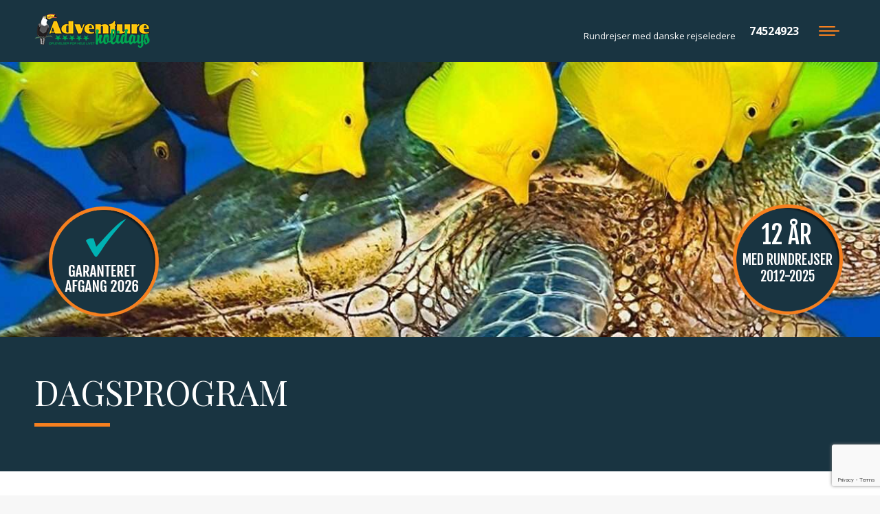

--- FILE ---
content_type: text/html; charset=UTF-8
request_url: http://www.adventureholidays.dk/rejsemaal/ecuador-galapagos/ecuador-galapagos-dagsprogram/
body_size: 34377
content:
<!DOCTYPE html>
<!--[if !(IE 6) | !(IE 7) | !(IE 8)  ]><!-->
<html lang="da-DK" class="no-js">
<!--<![endif]-->
<head>
	<meta charset="UTF-8" />
				<meta name="viewport" content="width=device-width, initial-scale=1, maximum-scale=1, user-scalable=0"/>
			<meta name="theme-color" content="#f7801f"/>	<link rel="profile" href="https://gmpg.org/xfn/11" />
	<meta name='robots' content='index, follow, max-image-preview:large, max-snippet:-1, max-video-preview:-1' />
	<style>img:is([sizes="auto" i], [sizes^="auto," i]) { contain-intrinsic-size: 3000px 1500px }</style>
	
<!-- Google Tag Manager for WordPress by gtm4wp.com -->
<script data-cfasync="false" data-pagespeed-no-defer>
	var gtm4wp_datalayer_name = "dataLayer";
	var dataLayer = dataLayer || [];
</script>
<!-- End Google Tag Manager for WordPress by gtm4wp.com -->
	<!-- This site is optimized with the Yoast SEO plugin v26.8 - https://yoast.com/product/yoast-seo-wordpress/ -->
	<title>Ecuador &amp; Galapagos - dagsprogram -</title>
	<link rel="canonical" href="http://www.adventureholidays.dk/rejsemaal/ecuador-galapagos/ecuador-galapagos-dagsprogram/" />
	<meta property="og:locale" content="da_DK" />
	<meta property="og:type" content="article" />
	<meta property="og:title" content="Ecuador &amp; Galapagos - dagsprogram -" />
	<meta property="og:url" content="http://www.adventureholidays.dk/rejsemaal/ecuador-galapagos/ecuador-galapagos-dagsprogram/" />
	<meta property="article:modified_time" content="2025-01-31T12:42:45+00:00" />
	<meta property="og:image" content="http://www.adventureholidays.dk/wp-content/uploads/2017/03/quates-icon.png" />
	<meta name="twitter:label1" content="Estimeret læsetid" />
	<meta name="twitter:data1" content="25 minutter" />
	<script type="application/ld+json" class="yoast-schema-graph">{"@context":"https://schema.org","@graph":[{"@type":"WebPage","@id":"http://www.adventureholidays.dk/rejsemaal/ecuador-galapagos/ecuador-galapagos-dagsprogram/","url":"http://www.adventureholidays.dk/rejsemaal/ecuador-galapagos/ecuador-galapagos-dagsprogram/","name":"Ecuador & Galapagos - dagsprogram -","isPartOf":{"@id":"https://www.adventureholidays.dk/#website"},"primaryImageOfPage":{"@id":"http://www.adventureholidays.dk/rejsemaal/ecuador-galapagos/ecuador-galapagos-dagsprogram/#primaryimage"},"image":{"@id":"http://www.adventureholidays.dk/rejsemaal/ecuador-galapagos/ecuador-galapagos-dagsprogram/#primaryimage"},"thumbnailUrl":"http://www.adventureholidays.dk/wp-content/uploads/2017/03/quates-icon.png","datePublished":"2017-04-25T08:40:26+00:00","dateModified":"2025-01-31T12:42:45+00:00","breadcrumb":{"@id":"http://www.adventureholidays.dk/rejsemaal/ecuador-galapagos/ecuador-galapagos-dagsprogram/#breadcrumb"},"inLanguage":"da-DK","potentialAction":[{"@type":"ReadAction","target":["http://www.adventureholidays.dk/rejsemaal/ecuador-galapagos/ecuador-galapagos-dagsprogram/"]}]},{"@type":"ImageObject","inLanguage":"da-DK","@id":"http://www.adventureholidays.dk/rejsemaal/ecuador-galapagos/ecuador-galapagos-dagsprogram/#primaryimage","url":"http://www.adventureholidays.dk/wp-content/uploads/2017/03/quates-icon.png","contentUrl":"http://www.adventureholidays.dk/wp-content/uploads/2017/03/quates-icon.png","width":43,"height":34},{"@type":"BreadcrumbList","@id":"http://www.adventureholidays.dk/rejsemaal/ecuador-galapagos/ecuador-galapagos-dagsprogram/#breadcrumb","itemListElement":[{"@type":"ListItem","position":1,"name":"Hjem","item":"https://www.adventureholidays.dk/"},{"@type":"ListItem","position":2,"name":"Rejsemål","item":"https://www.adventureholidays.dk/rejsemaal/"},{"@type":"ListItem","position":3,"name":"Ecuador &#038; Galapagos – Ø-hop","item":"https://www.adventureholidays.dk/rejsemaal/ecuador-galapagos/"},{"@type":"ListItem","position":4,"name":"Ecuador &#038; Galapagos &#8211; dagsprogram"}]},{"@type":"WebSite","@id":"https://www.adventureholidays.dk/#website","url":"https://www.adventureholidays.dk/","name":"","description":"","potentialAction":[{"@type":"SearchAction","target":{"@type":"EntryPoint","urlTemplate":"https://www.adventureholidays.dk/?s={search_term_string}"},"query-input":{"@type":"PropertyValueSpecification","valueRequired":true,"valueName":"search_term_string"}}],"inLanguage":"da-DK"}]}</script>
	<!-- / Yoast SEO plugin. -->


<script type='application/javascript'  id='pys-version-script'>console.log('PixelYourSite Free version 11.1.5.2');</script>
<link rel='dns-prefetch' href='//fonts.googleapis.com' />
<link rel="alternate" type="application/rss+xml" title=" &raquo; Feed" href="http://www.adventureholidays.dk/feed/" />
<link rel="alternate" type="application/rss+xml" title=" &raquo;-kommentar-feed" href="http://www.adventureholidays.dk/comments/feed/" />
		<!-- This site uses the Google Analytics by MonsterInsights plugin v9.11.1 - Using Analytics tracking - https://www.monsterinsights.com/ -->
		<!-- Note: MonsterInsights is not currently configured on this site. The site owner needs to authenticate with Google Analytics in the MonsterInsights settings panel. -->
					<!-- No tracking code set -->
				<!-- / Google Analytics by MonsterInsights -->
		<script>
window._wpemojiSettings = {"baseUrl":"https:\/\/s.w.org\/images\/core\/emoji\/16.0.1\/72x72\/","ext":".png","svgUrl":"https:\/\/s.w.org\/images\/core\/emoji\/16.0.1\/svg\/","svgExt":".svg","source":{"concatemoji":"http:\/\/www.adventureholidays.dk\/wp-includes\/js\/wp-emoji-release.min.js?ver=6.8.3"}};
/*! This file is auto-generated */
!function(s,n){var o,i,e;function c(e){try{var t={supportTests:e,timestamp:(new Date).valueOf()};sessionStorage.setItem(o,JSON.stringify(t))}catch(e){}}function p(e,t,n){e.clearRect(0,0,e.canvas.width,e.canvas.height),e.fillText(t,0,0);var t=new Uint32Array(e.getImageData(0,0,e.canvas.width,e.canvas.height).data),a=(e.clearRect(0,0,e.canvas.width,e.canvas.height),e.fillText(n,0,0),new Uint32Array(e.getImageData(0,0,e.canvas.width,e.canvas.height).data));return t.every(function(e,t){return e===a[t]})}function u(e,t){e.clearRect(0,0,e.canvas.width,e.canvas.height),e.fillText(t,0,0);for(var n=e.getImageData(16,16,1,1),a=0;a<n.data.length;a++)if(0!==n.data[a])return!1;return!0}function f(e,t,n,a){switch(t){case"flag":return n(e,"\ud83c\udff3\ufe0f\u200d\u26a7\ufe0f","\ud83c\udff3\ufe0f\u200b\u26a7\ufe0f")?!1:!n(e,"\ud83c\udde8\ud83c\uddf6","\ud83c\udde8\u200b\ud83c\uddf6")&&!n(e,"\ud83c\udff4\udb40\udc67\udb40\udc62\udb40\udc65\udb40\udc6e\udb40\udc67\udb40\udc7f","\ud83c\udff4\u200b\udb40\udc67\u200b\udb40\udc62\u200b\udb40\udc65\u200b\udb40\udc6e\u200b\udb40\udc67\u200b\udb40\udc7f");case"emoji":return!a(e,"\ud83e\udedf")}return!1}function g(e,t,n,a){var r="undefined"!=typeof WorkerGlobalScope&&self instanceof WorkerGlobalScope?new OffscreenCanvas(300,150):s.createElement("canvas"),o=r.getContext("2d",{willReadFrequently:!0}),i=(o.textBaseline="top",o.font="600 32px Arial",{});return e.forEach(function(e){i[e]=t(o,e,n,a)}),i}function t(e){var t=s.createElement("script");t.src=e,t.defer=!0,s.head.appendChild(t)}"undefined"!=typeof Promise&&(o="wpEmojiSettingsSupports",i=["flag","emoji"],n.supports={everything:!0,everythingExceptFlag:!0},e=new Promise(function(e){s.addEventListener("DOMContentLoaded",e,{once:!0})}),new Promise(function(t){var n=function(){try{var e=JSON.parse(sessionStorage.getItem(o));if("object"==typeof e&&"number"==typeof e.timestamp&&(new Date).valueOf()<e.timestamp+604800&&"object"==typeof e.supportTests)return e.supportTests}catch(e){}return null}();if(!n){if("undefined"!=typeof Worker&&"undefined"!=typeof OffscreenCanvas&&"undefined"!=typeof URL&&URL.createObjectURL&&"undefined"!=typeof Blob)try{var e="postMessage("+g.toString()+"("+[JSON.stringify(i),f.toString(),p.toString(),u.toString()].join(",")+"));",a=new Blob([e],{type:"text/javascript"}),r=new Worker(URL.createObjectURL(a),{name:"wpTestEmojiSupports"});return void(r.onmessage=function(e){c(n=e.data),r.terminate(),t(n)})}catch(e){}c(n=g(i,f,p,u))}t(n)}).then(function(e){for(var t in e)n.supports[t]=e[t],n.supports.everything=n.supports.everything&&n.supports[t],"flag"!==t&&(n.supports.everythingExceptFlag=n.supports.everythingExceptFlag&&n.supports[t]);n.supports.everythingExceptFlag=n.supports.everythingExceptFlag&&!n.supports.flag,n.DOMReady=!1,n.readyCallback=function(){n.DOMReady=!0}}).then(function(){return e}).then(function(){var e;n.supports.everything||(n.readyCallback(),(e=n.source||{}).concatemoji?t(e.concatemoji):e.wpemoji&&e.twemoji&&(t(e.twemoji),t(e.wpemoji)))}))}((window,document),window._wpemojiSettings);
</script>
<link rel='stylesheet' id='wpmf-bakery-style-css' href='http://www.adventureholidays.dk/wp-content/plugins/wp-media-folder/assets/css/vc_style.css?ver=6.1.9' media='all' />
<link rel='stylesheet' id='wpmf-bakery-display-gallery-style-css' href='http://www.adventureholidays.dk/wp-content/plugins/wp-media-folder/assets/css/display-gallery/style-display-gallery.css?ver=6.1.9' media='all' />
<style id='wp-emoji-styles-inline-css'>

	img.wp-smiley, img.emoji {
		display: inline !important;
		border: none !important;
		box-shadow: none !important;
		height: 1em !important;
		width: 1em !important;
		margin: 0 0.07em !important;
		vertical-align: -0.1em !important;
		background: none !important;
		padding: 0 !important;
	}
</style>
<style id='classic-theme-styles-inline-css'>
/*! This file is auto-generated */
.wp-block-button__link{color:#fff;background-color:#32373c;border-radius:9999px;box-shadow:none;text-decoration:none;padding:calc(.667em + 2px) calc(1.333em + 2px);font-size:1.125em}.wp-block-file__button{background:#32373c;color:#fff;text-decoration:none}
</style>
<link rel='stylesheet' id='wpmf-gallery-popup-style-css' href='http://www.adventureholidays.dk/wp-content/plugins/wp-media-folder/assets/css/display-gallery/magnific-popup.css?ver=0.9.9' media='all' />
<link rel='stylesheet' id='wpmf-gallery-style-css' href='http://www.adventureholidays.dk/wp-content/plugins/wp-media-folder/assets/css/display-gallery/style-display-gallery.css?ver=6.1.9' media='all' />
<link rel='stylesheet' id='wpmf-slick-style-css' href='http://www.adventureholidays.dk/wp-content/plugins/wp-media-folder/assets/js/slick/slick.css?ver=6.1.9' media='all' />
<link rel='stylesheet' id='wpmf-slick-theme-style-css' href='http://www.adventureholidays.dk/wp-content/plugins/wp-media-folder/assets/js/slick/slick-theme.css?ver=6.1.9' media='all' />
<style id='global-styles-inline-css'>
:root{--wp--preset--aspect-ratio--square: 1;--wp--preset--aspect-ratio--4-3: 4/3;--wp--preset--aspect-ratio--3-4: 3/4;--wp--preset--aspect-ratio--3-2: 3/2;--wp--preset--aspect-ratio--2-3: 2/3;--wp--preset--aspect-ratio--16-9: 16/9;--wp--preset--aspect-ratio--9-16: 9/16;--wp--preset--color--black: #000000;--wp--preset--color--cyan-bluish-gray: #abb8c3;--wp--preset--color--white: #FFF;--wp--preset--color--pale-pink: #f78da7;--wp--preset--color--vivid-red: #cf2e2e;--wp--preset--color--luminous-vivid-orange: #ff6900;--wp--preset--color--luminous-vivid-amber: #fcb900;--wp--preset--color--light-green-cyan: #7bdcb5;--wp--preset--color--vivid-green-cyan: #00d084;--wp--preset--color--pale-cyan-blue: #8ed1fc;--wp--preset--color--vivid-cyan-blue: #0693e3;--wp--preset--color--vivid-purple: #9b51e0;--wp--preset--color--accent: #f7801f;--wp--preset--color--dark-gray: #111;--wp--preset--color--light-gray: #767676;--wp--preset--gradient--vivid-cyan-blue-to-vivid-purple: linear-gradient(135deg,rgba(6,147,227,1) 0%,rgb(155,81,224) 100%);--wp--preset--gradient--light-green-cyan-to-vivid-green-cyan: linear-gradient(135deg,rgb(122,220,180) 0%,rgb(0,208,130) 100%);--wp--preset--gradient--luminous-vivid-amber-to-luminous-vivid-orange: linear-gradient(135deg,rgba(252,185,0,1) 0%,rgba(255,105,0,1) 100%);--wp--preset--gradient--luminous-vivid-orange-to-vivid-red: linear-gradient(135deg,rgba(255,105,0,1) 0%,rgb(207,46,46) 100%);--wp--preset--gradient--very-light-gray-to-cyan-bluish-gray: linear-gradient(135deg,rgb(238,238,238) 0%,rgb(169,184,195) 100%);--wp--preset--gradient--cool-to-warm-spectrum: linear-gradient(135deg,rgb(74,234,220) 0%,rgb(151,120,209) 20%,rgb(207,42,186) 40%,rgb(238,44,130) 60%,rgb(251,105,98) 80%,rgb(254,248,76) 100%);--wp--preset--gradient--blush-light-purple: linear-gradient(135deg,rgb(255,206,236) 0%,rgb(152,150,240) 100%);--wp--preset--gradient--blush-bordeaux: linear-gradient(135deg,rgb(254,205,165) 0%,rgb(254,45,45) 50%,rgb(107,0,62) 100%);--wp--preset--gradient--luminous-dusk: linear-gradient(135deg,rgb(255,203,112) 0%,rgb(199,81,192) 50%,rgb(65,88,208) 100%);--wp--preset--gradient--pale-ocean: linear-gradient(135deg,rgb(255,245,203) 0%,rgb(182,227,212) 50%,rgb(51,167,181) 100%);--wp--preset--gradient--electric-grass: linear-gradient(135deg,rgb(202,248,128) 0%,rgb(113,206,126) 100%);--wp--preset--gradient--midnight: linear-gradient(135deg,rgb(2,3,129) 0%,rgb(40,116,252) 100%);--wp--preset--font-size--small: 13px;--wp--preset--font-size--medium: 20px;--wp--preset--font-size--large: 36px;--wp--preset--font-size--x-large: 42px;--wp--preset--spacing--20: 0.44rem;--wp--preset--spacing--30: 0.67rem;--wp--preset--spacing--40: 1rem;--wp--preset--spacing--50: 1.5rem;--wp--preset--spacing--60: 2.25rem;--wp--preset--spacing--70: 3.38rem;--wp--preset--spacing--80: 5.06rem;--wp--preset--shadow--natural: 6px 6px 9px rgba(0, 0, 0, 0.2);--wp--preset--shadow--deep: 12px 12px 50px rgba(0, 0, 0, 0.4);--wp--preset--shadow--sharp: 6px 6px 0px rgba(0, 0, 0, 0.2);--wp--preset--shadow--outlined: 6px 6px 0px -3px rgba(255, 255, 255, 1), 6px 6px rgba(0, 0, 0, 1);--wp--preset--shadow--crisp: 6px 6px 0px rgba(0, 0, 0, 1);}:where(.is-layout-flex){gap: 0.5em;}:where(.is-layout-grid){gap: 0.5em;}body .is-layout-flex{display: flex;}.is-layout-flex{flex-wrap: wrap;align-items: center;}.is-layout-flex > :is(*, div){margin: 0;}body .is-layout-grid{display: grid;}.is-layout-grid > :is(*, div){margin: 0;}:where(.wp-block-columns.is-layout-flex){gap: 2em;}:where(.wp-block-columns.is-layout-grid){gap: 2em;}:where(.wp-block-post-template.is-layout-flex){gap: 1.25em;}:where(.wp-block-post-template.is-layout-grid){gap: 1.25em;}.has-black-color{color: var(--wp--preset--color--black) !important;}.has-cyan-bluish-gray-color{color: var(--wp--preset--color--cyan-bluish-gray) !important;}.has-white-color{color: var(--wp--preset--color--white) !important;}.has-pale-pink-color{color: var(--wp--preset--color--pale-pink) !important;}.has-vivid-red-color{color: var(--wp--preset--color--vivid-red) !important;}.has-luminous-vivid-orange-color{color: var(--wp--preset--color--luminous-vivid-orange) !important;}.has-luminous-vivid-amber-color{color: var(--wp--preset--color--luminous-vivid-amber) !important;}.has-light-green-cyan-color{color: var(--wp--preset--color--light-green-cyan) !important;}.has-vivid-green-cyan-color{color: var(--wp--preset--color--vivid-green-cyan) !important;}.has-pale-cyan-blue-color{color: var(--wp--preset--color--pale-cyan-blue) !important;}.has-vivid-cyan-blue-color{color: var(--wp--preset--color--vivid-cyan-blue) !important;}.has-vivid-purple-color{color: var(--wp--preset--color--vivid-purple) !important;}.has-black-background-color{background-color: var(--wp--preset--color--black) !important;}.has-cyan-bluish-gray-background-color{background-color: var(--wp--preset--color--cyan-bluish-gray) !important;}.has-white-background-color{background-color: var(--wp--preset--color--white) !important;}.has-pale-pink-background-color{background-color: var(--wp--preset--color--pale-pink) !important;}.has-vivid-red-background-color{background-color: var(--wp--preset--color--vivid-red) !important;}.has-luminous-vivid-orange-background-color{background-color: var(--wp--preset--color--luminous-vivid-orange) !important;}.has-luminous-vivid-amber-background-color{background-color: var(--wp--preset--color--luminous-vivid-amber) !important;}.has-light-green-cyan-background-color{background-color: var(--wp--preset--color--light-green-cyan) !important;}.has-vivid-green-cyan-background-color{background-color: var(--wp--preset--color--vivid-green-cyan) !important;}.has-pale-cyan-blue-background-color{background-color: var(--wp--preset--color--pale-cyan-blue) !important;}.has-vivid-cyan-blue-background-color{background-color: var(--wp--preset--color--vivid-cyan-blue) !important;}.has-vivid-purple-background-color{background-color: var(--wp--preset--color--vivid-purple) !important;}.has-black-border-color{border-color: var(--wp--preset--color--black) !important;}.has-cyan-bluish-gray-border-color{border-color: var(--wp--preset--color--cyan-bluish-gray) !important;}.has-white-border-color{border-color: var(--wp--preset--color--white) !important;}.has-pale-pink-border-color{border-color: var(--wp--preset--color--pale-pink) !important;}.has-vivid-red-border-color{border-color: var(--wp--preset--color--vivid-red) !important;}.has-luminous-vivid-orange-border-color{border-color: var(--wp--preset--color--luminous-vivid-orange) !important;}.has-luminous-vivid-amber-border-color{border-color: var(--wp--preset--color--luminous-vivid-amber) !important;}.has-light-green-cyan-border-color{border-color: var(--wp--preset--color--light-green-cyan) !important;}.has-vivid-green-cyan-border-color{border-color: var(--wp--preset--color--vivid-green-cyan) !important;}.has-pale-cyan-blue-border-color{border-color: var(--wp--preset--color--pale-cyan-blue) !important;}.has-vivid-cyan-blue-border-color{border-color: var(--wp--preset--color--vivid-cyan-blue) !important;}.has-vivid-purple-border-color{border-color: var(--wp--preset--color--vivid-purple) !important;}.has-vivid-cyan-blue-to-vivid-purple-gradient-background{background: var(--wp--preset--gradient--vivid-cyan-blue-to-vivid-purple) !important;}.has-light-green-cyan-to-vivid-green-cyan-gradient-background{background: var(--wp--preset--gradient--light-green-cyan-to-vivid-green-cyan) !important;}.has-luminous-vivid-amber-to-luminous-vivid-orange-gradient-background{background: var(--wp--preset--gradient--luminous-vivid-amber-to-luminous-vivid-orange) !important;}.has-luminous-vivid-orange-to-vivid-red-gradient-background{background: var(--wp--preset--gradient--luminous-vivid-orange-to-vivid-red) !important;}.has-very-light-gray-to-cyan-bluish-gray-gradient-background{background: var(--wp--preset--gradient--very-light-gray-to-cyan-bluish-gray) !important;}.has-cool-to-warm-spectrum-gradient-background{background: var(--wp--preset--gradient--cool-to-warm-spectrum) !important;}.has-blush-light-purple-gradient-background{background: var(--wp--preset--gradient--blush-light-purple) !important;}.has-blush-bordeaux-gradient-background{background: var(--wp--preset--gradient--blush-bordeaux) !important;}.has-luminous-dusk-gradient-background{background: var(--wp--preset--gradient--luminous-dusk) !important;}.has-pale-ocean-gradient-background{background: var(--wp--preset--gradient--pale-ocean) !important;}.has-electric-grass-gradient-background{background: var(--wp--preset--gradient--electric-grass) !important;}.has-midnight-gradient-background{background: var(--wp--preset--gradient--midnight) !important;}.has-small-font-size{font-size: var(--wp--preset--font-size--small) !important;}.has-medium-font-size{font-size: var(--wp--preset--font-size--medium) !important;}.has-large-font-size{font-size: var(--wp--preset--font-size--large) !important;}.has-x-large-font-size{font-size: var(--wp--preset--font-size--x-large) !important;}
:where(.wp-block-post-template.is-layout-flex){gap: 1.25em;}:where(.wp-block-post-template.is-layout-grid){gap: 1.25em;}
:where(.wp-block-columns.is-layout-flex){gap: 2em;}:where(.wp-block-columns.is-layout-grid){gap: 2em;}
:root :where(.wp-block-pullquote){font-size: 1.5em;line-height: 1.6;}
</style>
<link rel='stylesheet' id='contact-form-7-css' href='http://www.adventureholidays.dk/wp-content/plugins/contact-form-7/includes/css/styles.css?ver=6.1.4' media='all' />
<link rel='stylesheet' id='the7-font-css' href='http://www.adventureholidays.dk/wp-content/themes/dt-the7/fonts/icomoon-the7-font/icomoon-the7-font.min.css?ver=14.2.0' media='all' />
<link rel='stylesheet' id='the7-awesome-fonts-css' href='http://www.adventureholidays.dk/wp-content/themes/dt-the7/fonts/FontAwesome/css/all.min.css?ver=14.2.0' media='all' />
<link rel='stylesheet' id='the7-Defaults-css' href='http://www.adventureholidays.dk/wp-content/uploads/smile_fonts/Defaults/Defaults.css?ver=6.8.3' media='all' />
<link rel='stylesheet' id='tablepress-default-css' href='http://www.adventureholidays.dk/wp-content/tablepress-combined.min.css?ver=63' media='all' />
<link rel='stylesheet' id='tablepress-responsive-tables-css' href='http://www.adventureholidays.dk/wp-content/plugins/tablepress-responsive-tables/css/tablepress-responsive.min.css?ver=1.8' media='all' />
<link rel='stylesheet' id='js_composer_front-css' href='http://www.adventureholidays.dk/wp-content/plugins/js_composer/assets/css/js_composer.min.css?ver=8.7.2' media='all' />
<link rel='stylesheet' id='dt-web-fonts-css' href='https://fonts.googleapis.com/css?family=Roboto:400,600,700%7COpen+Sans:100,400,500,600,700,900%7CPlayfair+Display:100,400,600,700%7CFjalla+One:100,300,400,500,600,700' media='all' />
<link rel='stylesheet' id='dt-main-css' href='http://www.adventureholidays.dk/wp-content/themes/dt-the7/css/main.min.css?ver=14.2.0' media='all' />
<link rel='stylesheet' id='the7-custom-scrollbar-css' href='http://www.adventureholidays.dk/wp-content/themes/dt-the7/lib/custom-scrollbar/custom-scrollbar.min.css?ver=14.2.0' media='all' />
<link rel='stylesheet' id='the7-wpbakery-css' href='http://www.adventureholidays.dk/wp-content/themes/dt-the7/css/wpbakery.min.css?ver=14.2.0' media='all' />
<link rel='stylesheet' id='the7-core-css' href='http://www.adventureholidays.dk/wp-content/plugins/dt-the7-core/assets/css/post-type.min.css?ver=2.7.12' media='all' />
<link rel='stylesheet' id='the7-css-vars-css' href='http://www.adventureholidays.dk/wp-content/uploads/the7-css/css-vars.css?ver=8fec68018c0a' media='all' />
<link rel='stylesheet' id='dt-custom-css' href='http://www.adventureholidays.dk/wp-content/uploads/the7-css/custom.css?ver=8fec68018c0a' media='all' />
<link rel='stylesheet' id='dt-media-css' href='http://www.adventureholidays.dk/wp-content/uploads/the7-css/media.css?ver=8fec68018c0a' media='all' />
<link rel='stylesheet' id='the7-mega-menu-css' href='http://www.adventureholidays.dk/wp-content/uploads/the7-css/mega-menu.css?ver=8fec68018c0a' media='all' />
<link rel='stylesheet' id='the7-elements-albums-portfolio-css' href='http://www.adventureholidays.dk/wp-content/uploads/the7-css/the7-elements-albums-portfolio.css?ver=8fec68018c0a' media='all' />
<link rel='stylesheet' id='the7-elements-css' href='http://www.adventureholidays.dk/wp-content/uploads/the7-css/post-type-dynamic.css?ver=8fec68018c0a' media='all' />
<link rel='stylesheet' id='style-css' href='http://www.adventureholidays.dk/wp-content/themes/dt-the7-child/style.css?ver=14.2.0' media='all' />
<link rel='stylesheet' id='ultimate-vc-addons-style-css' href='http://www.adventureholidays.dk/wp-content/plugins/Ultimate_VC_Addons/assets/min-css/style.min.css?ver=3.21.2' media='all' />
<script src="http://www.adventureholidays.dk/wp-includes/js/jquery/jquery.min.js?ver=3.7.1" id="jquery-core-js"></script>
<script src="http://www.adventureholidays.dk/wp-includes/js/jquery/jquery-migrate.min.js?ver=3.4.1" id="jquery-migrate-js"></script>
<script src="http://www.adventureholidays.dk/wp-content/plugins/pixelyoursite/dist/scripts/jquery.bind-first-0.2.3.min.js?ver=0.2.3" id="jquery-bind-first-js"></script>
<script src="http://www.adventureholidays.dk/wp-content/plugins/pixelyoursite/dist/scripts/js.cookie-2.1.3.min.js?ver=2.1.3" id="js-cookie-pys-js"></script>
<script src="http://www.adventureholidays.dk/wp-content/plugins/pixelyoursite/dist/scripts/tld.min.js?ver=2.3.1" id="js-tld-js"></script>
<script id="pys-js-extra">
var pysOptions = {"staticEvents":{"facebook":{"init_event":[{"delay":0,"type":"static","ajaxFire":false,"name":"PageView","pixelIds":["796557967449041"],"eventID":"45437352-17f5-4874-bb59-51931e25d215","params":{"page_title":"Ecuador & Galapagos - dagsprogram","post_type":"page","post_id":4179,"plugin":"PixelYourSite","user_role":"guest","event_url":"www.adventureholidays.dk\/rejsemaal\/ecuador-galapagos\/ecuador-galapagos-dagsprogram\/"},"e_id":"init_event","ids":[],"hasTimeWindow":false,"timeWindow":0,"woo_order":"","edd_order":""}]}},"dynamicEvents":[],"triggerEvents":[],"triggerEventTypes":[],"facebook":{"pixelIds":["796557967449041"],"advancedMatching":[],"advancedMatchingEnabled":false,"removeMetadata":false,"wooVariableAsSimple":false,"serverApiEnabled":false,"wooCRSendFromServer":false,"send_external_id":null,"enabled_medical":false,"do_not_track_medical_param":["event_url","post_title","page_title","landing_page","content_name","categories","category_name","tags"],"meta_ldu":false},"debug":"","siteUrl":"http:\/\/www.adventureholidays.dk","ajaxUrl":"http:\/\/www.adventureholidays.dk\/wp-admin\/admin-ajax.php","ajax_event":"2d7b0a0c7a","enable_remove_download_url_param":"1","cookie_duration":"7","last_visit_duration":"60","enable_success_send_form":"","ajaxForServerEvent":"1","ajaxForServerStaticEvent":"1","useSendBeacon":"1","send_external_id":"1","external_id_expire":"180","track_cookie_for_subdomains":"1","google_consent_mode":"1","gdpr":{"ajax_enabled":false,"all_disabled_by_api":false,"facebook_disabled_by_api":false,"analytics_disabled_by_api":false,"google_ads_disabled_by_api":false,"pinterest_disabled_by_api":false,"bing_disabled_by_api":false,"reddit_disabled_by_api":false,"externalID_disabled_by_api":false,"facebook_prior_consent_enabled":true,"analytics_prior_consent_enabled":true,"google_ads_prior_consent_enabled":null,"pinterest_prior_consent_enabled":true,"bing_prior_consent_enabled":true,"cookiebot_integration_enabled":false,"cookiebot_facebook_consent_category":"marketing","cookiebot_analytics_consent_category":"statistics","cookiebot_tiktok_consent_category":"marketing","cookiebot_google_ads_consent_category":"marketing","cookiebot_pinterest_consent_category":"marketing","cookiebot_bing_consent_category":"marketing","consent_magic_integration_enabled":false,"real_cookie_banner_integration_enabled":false,"cookie_notice_integration_enabled":false,"cookie_law_info_integration_enabled":false,"analytics_storage":{"enabled":true,"value":"granted","filter":false},"ad_storage":{"enabled":true,"value":"granted","filter":false},"ad_user_data":{"enabled":true,"value":"granted","filter":false},"ad_personalization":{"enabled":true,"value":"granted","filter":false}},"cookie":{"disabled_all_cookie":false,"disabled_start_session_cookie":false,"disabled_advanced_form_data_cookie":false,"disabled_landing_page_cookie":false,"disabled_first_visit_cookie":false,"disabled_trafficsource_cookie":false,"disabled_utmTerms_cookie":false,"disabled_utmId_cookie":false},"tracking_analytics":{"TrafficSource":"direct","TrafficLanding":"undefined","TrafficUtms":[],"TrafficUtmsId":[]},"GATags":{"ga_datalayer_type":"default","ga_datalayer_name":"dataLayerPYS"},"woo":{"enabled":false},"edd":{"enabled":false},"cache_bypass":"1769296349"};
</script>
<script src="http://www.adventureholidays.dk/wp-content/plugins/pixelyoursite/dist/scripts/public.js?ver=11.1.5.2" id="pys-js"></script>
<script id="dt-above-fold-js-extra">
var dtLocal = {"themeUrl":"http:\/\/www.adventureholidays.dk\/wp-content\/themes\/dt-the7","passText":"To view this protected post, enter the password below:","moreButtonText":{"loading":"Loading...","loadMore":"Load more"},"postID":"4179","ajaxurl":"http:\/\/www.adventureholidays.dk\/wp-admin\/admin-ajax.php","REST":{"baseUrl":"http:\/\/www.adventureholidays.dk\/wp-json\/the7\/v1","endpoints":{"sendMail":"\/send-mail"}},"contactMessages":{"required":"One or more fields have an error. Please check and try again.","terms":"Please accept the privacy policy.","fillTheCaptchaError":"Please, fill the captcha."},"captchaSiteKey":"","ajaxNonce":"11ec41002d","pageData":{"type":"page","template":"page","layout":null},"themeSettings":{"smoothScroll":"off","lazyLoading":false,"desktopHeader":{"height":90},"ToggleCaptionEnabled":"disabled","ToggleCaption":"Navigation","floatingHeader":{"showAfter":94,"showMenu":true,"height":90,"logo":{"showLogo":true,"html":"<img class=\" preload-me\" src=\"http:\/\/www.adventureholidays.dk\/wp-content\/uploads\/2021\/09\/Adventure-Holidays-logo.png\" srcset=\"http:\/\/www.adventureholidays.dk\/wp-content\/uploads\/2021\/09\/Adventure-Holidays-logo.png 169w, http:\/\/www.adventureholidays.dk\/wp-content\/uploads\/2021\/09\/Adventure-Holidays-logo-retina.png 337w\" width=\"169\" height=\"50\"   sizes=\"169px\" alt=\"\" \/>","url":"http:\/\/www.adventureholidays.dk\/"}},"topLine":{"floatingTopLine":{"logo":{"showLogo":false,"html":""}}},"mobileHeader":{"firstSwitchPoint":1668,"secondSwitchPoint":778,"firstSwitchPointHeight":90,"secondSwitchPointHeight":90,"mobileToggleCaptionEnabled":"disabled","mobileToggleCaption":"Menu"},"stickyMobileHeaderFirstSwitch":{"logo":{"html":"<img class=\" preload-me\" src=\"http:\/\/www.adventureholidays.dk\/wp-content\/uploads\/2021\/09\/Adventure-Holidays-logo.png\" srcset=\"http:\/\/www.adventureholidays.dk\/wp-content\/uploads\/2021\/09\/Adventure-Holidays-logo.png 169w, http:\/\/www.adventureholidays.dk\/wp-content\/uploads\/2021\/09\/Adventure-Holidays-logo-retina.png 337w\" width=\"169\" height=\"50\"   sizes=\"169px\" alt=\"\" \/>"}},"stickyMobileHeaderSecondSwitch":{"logo":{"html":"<img class=\" preload-me\" src=\"http:\/\/www.adventureholidays.dk\/wp-content\/uploads\/2021\/09\/Adventure-Holidays-logo.png\" srcset=\"http:\/\/www.adventureholidays.dk\/wp-content\/uploads\/2021\/09\/Adventure-Holidays-logo.png 169w, http:\/\/www.adventureholidays.dk\/wp-content\/uploads\/2021\/09\/Adventure-Holidays-logo-retina.png 337w\" width=\"169\" height=\"50\"   sizes=\"169px\" alt=\"\" \/>"}},"sidebar":{"switchPoint":992},"boxedWidth":"1280px"},"VCMobileScreenWidth":"768"};
var dtShare = {"shareButtonText":{"facebook":"Share on Facebook","twitter":"Share on X","pinterest":"Pin it","linkedin":"Share on Linkedin","whatsapp":"Share on Whatsapp"},"overlayOpacity":"85"};
</script>
<script src="http://www.adventureholidays.dk/wp-content/themes/dt-the7/js/above-the-fold.min.js?ver=14.2.0" id="dt-above-fold-js"></script>
<script src="http://www.adventureholidays.dk/wp-content/plugins/Ultimate_VC_Addons/assets/min-js/ultimate-params.min.js?ver=3.21.2" id="ultimate-vc-addons-params-js"></script>
<script></script><link rel="https://api.w.org/" href="http://www.adventureholidays.dk/wp-json/" /><link rel="alternate" title="JSON" type="application/json" href="http://www.adventureholidays.dk/wp-json/wp/v2/pages/4179" /><link rel="EditURI" type="application/rsd+xml" title="RSD" href="http://www.adventureholidays.dk/xmlrpc.php?rsd" />
<meta name="generator" content="WordPress 6.8.3" />
<link rel='shortlink' href='http://www.adventureholidays.dk/?p=4179' />
<link rel="alternate" title="oEmbed (JSON)" type="application/json+oembed" href="http://www.adventureholidays.dk/wp-json/oembed/1.0/embed?url=http%3A%2F%2Fwww.adventureholidays.dk%2Frejsemaal%2Fecuador-galapagos%2Fecuador-galapagos-dagsprogram%2F" />
<link rel="alternate" title="oEmbed (XML)" type="text/xml+oembed" href="http://www.adventureholidays.dk/wp-json/oembed/1.0/embed?url=http%3A%2F%2Fwww.adventureholidays.dk%2Frejsemaal%2Fecuador-galapagos%2Fecuador-galapagos-dagsprogram%2F&#038;format=xml" />

<!-- Google Tag Manager for WordPress by gtm4wp.com -->
<!-- GTM Container placement set to footer -->
<script data-cfasync="false" data-pagespeed-no-defer>
	var dataLayer_content = {"pagePostType":"page","pagePostType2":"single-page","pagePostAuthor":"admin"};
	dataLayer.push( dataLayer_content );
</script>
<script data-cfasync="false" data-pagespeed-no-defer>
(function(w,d,s,l,i){w[l]=w[l]||[];w[l].push({'gtm.start':
new Date().getTime(),event:'gtm.js'});var f=d.getElementsByTagName(s)[0],
j=d.createElement(s),dl=l!='dataLayer'?'&l='+l:'';j.async=true;j.src=
'//www.googletagmanager.com/gtm.js?id='+i+dl;f.parentNode.insertBefore(j,f);
})(window,document,'script','dataLayer','GTM-TQGHPCS');
</script>
<!-- End Google Tag Manager for WordPress by gtm4wp.com --><meta name="generator" content="Powered by WPBakery Page Builder - drag and drop page builder for WordPress."/>
<meta name="generator" content="Powered by Slider Revolution 6.7.40 - responsive, Mobile-Friendly Slider Plugin for WordPress with comfortable drag and drop interface." />
<link rel="icon" href="http://www.adventureholidays.dk/wp-content/uploads/2021/09/favicon-16x16-1.png" type="image/png" sizes="16x16"/><link rel="icon" href="http://www.adventureholidays.dk/wp-content/uploads/2021/09/favicon-32x32-1.png" type="image/png" sizes="32x32"/><link rel="apple-touch-icon" href="http://www.adventureholidays.dk/wp-content/uploads/2021/09/apple-icon-60x60-1.png"><link rel="apple-touch-icon" sizes="76x76" href="http://www.adventureholidays.dk/wp-content/uploads/2021/09/apple-icon-76x76-1.png"><link rel="apple-touch-icon" sizes="120x120" href="http://www.adventureholidays.dk/wp-content/uploads/2021/09/apple-icon-120x120-1.png"><link rel="apple-touch-icon" sizes="152x152" href="http://www.adventureholidays.dk/wp-content/uploads/2021/09/apple-icon-152x152-1.png"><script>function setREVStartSize(e){
			//window.requestAnimationFrame(function() {
				window.RSIW = window.RSIW===undefined ? window.innerWidth : window.RSIW;
				window.RSIH = window.RSIH===undefined ? window.innerHeight : window.RSIH;
				try {
					var pw = document.getElementById(e.c).parentNode.offsetWidth,
						newh;
					pw = pw===0 || isNaN(pw) || (e.l=="fullwidth" || e.layout=="fullwidth") ? window.RSIW : pw;
					e.tabw = e.tabw===undefined ? 0 : parseInt(e.tabw);
					e.thumbw = e.thumbw===undefined ? 0 : parseInt(e.thumbw);
					e.tabh = e.tabh===undefined ? 0 : parseInt(e.tabh);
					e.thumbh = e.thumbh===undefined ? 0 : parseInt(e.thumbh);
					e.tabhide = e.tabhide===undefined ? 0 : parseInt(e.tabhide);
					e.thumbhide = e.thumbhide===undefined ? 0 : parseInt(e.thumbhide);
					e.mh = e.mh===undefined || e.mh=="" || e.mh==="auto" ? 0 : parseInt(e.mh,0);
					if(e.layout==="fullscreen" || e.l==="fullscreen")
						newh = Math.max(e.mh,window.RSIH);
					else{
						e.gw = Array.isArray(e.gw) ? e.gw : [e.gw];
						for (var i in e.rl) if (e.gw[i]===undefined || e.gw[i]===0) e.gw[i] = e.gw[i-1];
						e.gh = e.el===undefined || e.el==="" || (Array.isArray(e.el) && e.el.length==0)? e.gh : e.el;
						e.gh = Array.isArray(e.gh) ? e.gh : [e.gh];
						for (var i in e.rl) if (e.gh[i]===undefined || e.gh[i]===0) e.gh[i] = e.gh[i-1];
											
						var nl = new Array(e.rl.length),
							ix = 0,
							sl;
						e.tabw = e.tabhide>=pw ? 0 : e.tabw;
						e.thumbw = e.thumbhide>=pw ? 0 : e.thumbw;
						e.tabh = e.tabhide>=pw ? 0 : e.tabh;
						e.thumbh = e.thumbhide>=pw ? 0 : e.thumbh;
						for (var i in e.rl) nl[i] = e.rl[i]<window.RSIW ? 0 : e.rl[i];
						sl = nl[0];
						for (var i in nl) if (sl>nl[i] && nl[i]>0) { sl = nl[i]; ix=i;}
						var m = pw>(e.gw[ix]+e.tabw+e.thumbw) ? 1 : (pw-(e.tabw+e.thumbw)) / (e.gw[ix]);
						newh =  (e.gh[ix] * m) + (e.tabh + e.thumbh);
					}
					var el = document.getElementById(e.c);
					if (el!==null && el) el.style.height = newh+"px";
					el = document.getElementById(e.c+"_wrapper");
					if (el!==null && el) {
						el.style.height = newh+"px";
						el.style.display = "block";
					}
				} catch(e){
					console.log("Failure at Presize of Slider:" + e)
				}
			//});
		  };</script>
<style type="text/css" data-type="vc_shortcodes-custom-css">.vc_custom_1630938473761{padding-top: 20px !important;padding-bottom: 30px !important;}.vc_custom_1667568992234{padding-top: 125px !important;padding-bottom: 125px !important;background-image: url(http://www.adventureholidays.dk/wp-content/uploads/2022/11/Ecuador-dag01-01-3.jpg?id=12896) !important;background-position: center !important;background-repeat: no-repeat !important;background-size: contain !important;}.vc_custom_1514472380018{border-left-width: 2px !important;padding-top: 125px !important;padding-bottom: 125px !important;background-image: url(http://www.adventureholidays.dk/wp-content/uploads/2017/12/Ecuador-dag01-02-2.jpg?id=5365) !important;background-position: center !important;background-repeat: no-repeat !important;background-size: contain !important;border-left-color: #e6e6e0 !important;border-left-style: solid !important;}.vc_custom_1667569008639{border-left-width: 2px !important;padding-top: 125px !important;padding-bottom: 125px !important;background-image: url(http://www.adventureholidays.dk/wp-content/uploads/2022/11/Ecuador-dag01-03-3.jpg?id=12897) !important;background-position: center !important;background-repeat: no-repeat !important;background-size: contain !important;border-left-color: #e6e6e0 !important;border-left-style: solid !important;}.vc_custom_1496304261773{padding-top: 20px !important;padding-right: 14px !important;padding-bottom: 20px !important;padding-left: 14px !important;background-color: #a0b7b9 !important;}.vc_custom_1493108865306{padding-top: 125px !important;padding-bottom: 125px !important;background-image: url(http://www.adventureholidays.dk/wp-content/uploads/2017/04/Ecuador-dag02-01.jpg?id=4183) !important;background-position: center !important;background-repeat: no-repeat !important;background-size: contain !important;}.vc_custom_1493108889212{border-left-width: 2px !important;padding-top: 125px !important;padding-bottom: 125px !important;background-image: url(http://www.adventureholidays.dk/wp-content/uploads/2017/04/Ecuador-dag02-02.jpg?id=4184) !important;background-position: center !important;background-repeat: no-repeat !important;background-size: contain !important;border-left-color: #e6e6e0 !important;border-left-style: solid !important;}.vc_custom_1493108912523{border-left-width: 2px !important;padding-top: 125px !important;padding-bottom: 125px !important;background-image: url(http://www.adventureholidays.dk/wp-content/uploads/2017/04/Ecuador-dag02-03.jpg?id=4185) !important;background-position: center !important;background-repeat: no-repeat !important;background-size: contain !important;border-left-color: #e6e6e0 !important;border-left-style: solid !important;}.vc_custom_1493109047478{padding-top: 125px !important;padding-bottom: 125px !important;background-image: url(http://www.adventureholidays.dk/wp-content/uploads/2017/04/Ecuador-dag03-01.jpg?id=4186) !important;background-position: center !important;background-repeat: no-repeat !important;background-size: contain !important;}.vc_custom_1514477771008{border-left-width: 2px !important;padding-top: 125px !important;padding-bottom: 125px !important;background-image: url(http://www.adventureholidays.dk/wp-content/uploads/2017/12/Ecuador-dag03-02-2.jpg?id=5374) !important;background-position: center !important;background-repeat: no-repeat !important;background-size: contain !important;border-left-color: #e6e6e0 !important;border-left-style: solid !important;}.vc_custom_1493109103010{border-left-width: 2px !important;padding-top: 125px !important;padding-bottom: 125px !important;background-image: url(http://www.adventureholidays.dk/wp-content/uploads/2017/04/Ecuador-dag03-03.jpg?id=4188) !important;background-position: center !important;background-repeat: no-repeat !important;background-size: contain !important;border-left-color: #e6e6e0 !important;border-left-style: solid !important;}.vc_custom_1493109245576{padding-top: 125px !important;padding-bottom: 125px !important;background-image: url(http://www.adventureholidays.dk/wp-content/uploads/2017/04/Ecuador-dag04-01.jpg?id=4189) !important;background-position: center !important;background-repeat: no-repeat !important;background-size: contain !important;}.vc_custom_1514477737329{border-left-width: 2px !important;padding-top: 125px !important;padding-bottom: 125px !important;background-image: url(http://www.adventureholidays.dk/wp-content/uploads/2017/12/Ecuador-dag04-02-2.jpg?id=5373) !important;background-position: center !important;background-repeat: no-repeat !important;background-size: contain !important;border-left-color: #e6e6e0 !important;border-left-style: solid !important;}.vc_custom_1493109342910{border-left-width: 2px !important;padding-top: 125px !important;padding-bottom: 125px !important;background-image: url(http://www.adventureholidays.dk/wp-content/uploads/2017/04/Ecuador-dag04-03.jpg?id=4191) !important;background-position: center !important;background-repeat: no-repeat !important;background-size: contain !important;border-left-color: #e6e6e0 !important;border-left-style: solid !important;}.vc_custom_1514477684560{padding-top: 125px !important;padding-bottom: 125px !important;background-image: url(http://www.adventureholidays.dk/wp-content/uploads/2017/12/Ecuador-dag05-01-2.jpg?id=5372) !important;background-position: center !important;background-repeat: no-repeat !important;background-size: contain !important;}.vc_custom_1493109544583{border-left-width: 2px !important;padding-top: 125px !important;padding-bottom: 125px !important;background-image: url(http://www.adventureholidays.dk/wp-content/uploads/2017/04/Ecuador-dag05-02.jpg?id=4193) !important;background-position: center !important;background-repeat: no-repeat !important;background-size: contain !important;border-left-color: #e6e6e0 !important;border-left-style: solid !important;}.vc_custom_1493109616087{border-left-width: 2px !important;padding-top: 125px !important;padding-bottom: 125px !important;background-image: url(http://www.adventureholidays.dk/wp-content/uploads/2017/04/Ecuador-dag05-03.jpg?id=4194) !important;background-position: center !important;background-repeat: no-repeat !important;background-size: contain !important;border-left-color: #e6e6e0 !important;border-left-style: solid !important;}.vc_custom_1514477645799{padding-top: 125px !important;padding-bottom: 125px !important;background-image: url(http://www.adventureholidays.dk/wp-content/uploads/2017/12/Ecuador-dag06-01-2.jpg?id=5371) !important;background-position: center !important;background-repeat: no-repeat !important;background-size: contain !important;}.vc_custom_1493110471192{border-left-width: 2px !important;padding-top: 125px !important;padding-bottom: 125px !important;background-image: url(http://www.adventureholidays.dk/wp-content/uploads/2017/04/Ecuador-dag06-02.jpg?id=4198) !important;background-position: center !important;background-repeat: no-repeat !important;background-size: contain !important;border-left-color: #e6e6e0 !important;border-left-style: solid !important;}.vc_custom_1493110492575{border-left-width: 2px !important;padding-top: 125px !important;padding-bottom: 125px !important;background-image: url(http://www.adventureholidays.dk/wp-content/uploads/2017/04/Ecuador-dag06-03.jpg?id=4199) !important;background-position: center !important;background-repeat: no-repeat !important;background-size: contain !important;border-left-color: #e6e6e0 !important;border-left-style: solid !important;}.vc_custom_1493110616545{padding-top: 125px !important;padding-bottom: 125px !important;background-image: url(http://www.adventureholidays.dk/wp-content/uploads/2017/04/Ecuador-dag07-01.jpg?id=4200) !important;background-position: center !important;background-repeat: no-repeat !important;background-size: contain !important;}.vc_custom_1493110638271{border-left-width: 2px !important;padding-top: 125px !important;padding-bottom: 125px !important;background-image: url(http://www.adventureholidays.dk/wp-content/uploads/2017/04/Ecuador-dag07-02.jpg?id=4201) !important;background-position: center !important;background-repeat: no-repeat !important;background-size: contain !important;border-left-color: #e6e6e0 !important;border-left-style: solid !important;}.vc_custom_1493110658803{border-left-width: 2px !important;padding-top: 125px !important;padding-bottom: 125px !important;background-image: url(http://www.adventureholidays.dk/wp-content/uploads/2017/04/Ecuador-dag07-03.jpg?id=4202) !important;background-position: center !important;background-repeat: no-repeat !important;background-size: contain !important;border-left-color: #e6e6e0 !important;border-left-style: solid !important;}.vc_custom_1493110792729{padding-top: 125px !important;padding-bottom: 125px !important;background-image: url(http://www.adventureholidays.dk/wp-content/uploads/2017/04/Ecuador-dag08-01.jpg?id=4203) !important;background-position: center !important;background-repeat: no-repeat !important;background-size: contain !important;}.vc_custom_1514471715066{border-left-width: 2px !important;padding-top: 125px !important;padding-bottom: 125px !important;background-image: url(http://www.adventureholidays.dk/wp-content/uploads/2017/12/Ecuador-dag08-02-2.jpg?id=5355) !important;background-position: center !important;background-repeat: no-repeat !important;background-size: contain !important;border-left-color: #e6e6e0 !important;border-left-style: solid !important;}.vc_custom_1514471781906{border-left-width: 2px !important;padding-top: 125px !important;padding-bottom: 125px !important;background-image: url(http://www.adventureholidays.dk/wp-content/uploads/2017/12/Ecuador-dag08-03-2.jpg?id=5356) !important;background-position: center !important;background-repeat: no-repeat !important;background-size: contain !important;border-left-color: #e6e6e0 !important;border-left-style: solid !important;}.vc_custom_1514471984769{padding-top: 125px !important;padding-bottom: 125px !important;background-image: url(http://www.adventureholidays.dk/wp-content/uploads/2017/12/Ecuador-dag09-01-2.jpg?id=5357) !important;background-position: center !important;background-repeat: no-repeat !important;background-size: contain !important;}.vc_custom_1514472003202{border-left-width: 2px !important;padding-top: 125px !important;padding-bottom: 125px !important;background-image: url(http://www.adventureholidays.dk/wp-content/uploads/2017/12/Ecuador-dag09-02-2.jpg?id=5358) !important;background-position: center !important;background-repeat: no-repeat !important;background-size: contain !important;border-left-color: #e6e6e0 !important;border-left-style: solid !important;}.vc_custom_1514472021619{border-left-width: 2px !important;padding-top: 125px !important;padding-bottom: 125px !important;background-image: url(http://www.adventureholidays.dk/wp-content/uploads/2017/12/Ecuador-dag09-03-2.jpg?id=5359) !important;background-position: center !important;background-repeat: no-repeat !important;background-size: contain !important;border-left-color: #e6e6e0 !important;border-left-style: solid !important;}.vc_custom_1493111312369{padding-top: 125px !important;padding-bottom: 125px !important;background-image: url(http://www.adventureholidays.dk/wp-content/uploads/2017/04/Ecuador-dag10-01.jpg?id=4209) !important;background-position: center !important;background-repeat: no-repeat !important;background-size: contain !important;}.vc_custom_1493111343740{border-left-width: 2px !important;padding-top: 125px !important;padding-bottom: 125px !important;background-image: url(http://www.adventureholidays.dk/wp-content/uploads/2017/04/Ecuador-dag10-02.jpg?id=4210) !important;background-position: center !important;background-repeat: no-repeat !important;background-size: contain !important;border-left-color: #e6e6e0 !important;border-left-style: solid !important;}.vc_custom_1541521172995{border-left-width: 2px !important;padding-top: 125px !important;padding-bottom: 125px !important;background-image: url(http://www.adventureholidays.dk/wp-content/uploads/2018/11/Ecuador-dag10-03-3.jpg?id=6298) !important;background-position: center !important;background-repeat: no-repeat !important;background-size: contain !important;border-left-color: #e6e6e0 !important;border-left-style: solid !important;}.vc_custom_1514472215304{padding-top: 125px !important;padding-bottom: 125px !important;background-image: url(http://www.adventureholidays.dk/wp-content/uploads/2017/12/Ecuador-dag11-01-2.jpg?id=5361) !important;background-position: center !important;background-repeat: no-repeat !important;background-size: contain !important;}.vc_custom_1514472234027{border-left-width: 2px !important;padding-top: 125px !important;padding-bottom: 125px !important;background-image: url(http://www.adventureholidays.dk/wp-content/uploads/2017/12/Ecuador-dag11-02-2.jpg?id=5362) !important;background-position: center !important;background-repeat: no-repeat !important;background-size: contain !important;border-left-color: #e6e6e0 !important;border-left-style: solid !important;}.vc_custom_1514472252846{border-left-width: 2px !important;padding-top: 125px !important;padding-bottom: 125px !important;background-image: url(http://www.adventureholidays.dk/wp-content/uploads/2017/12/Ecuador-dag11-03-2.jpg?id=5363) !important;background-position: center !important;background-repeat: no-repeat !important;background-size: contain !important;border-left-color: #e6e6e0 !important;border-left-style: solid !important;}.vc_custom_1493111817432{padding-top: 125px !important;padding-bottom: 125px !important;background-image: url(http://www.adventureholidays.dk/wp-content/uploads/2017/04/Ecuador-dag12-01.jpg?id=4215) !important;background-position: center !important;background-repeat: no-repeat !important;background-size: contain !important;}.vc_custom_1493112506108{border-left-width: 2px !important;padding-top: 125px !important;padding-bottom: 125px !important;background-image: url(http://www.adventureholidays.dk/wp-content/uploads/2017/04/Ecuador-dag12-02.jpg?id=4216) !important;background-position: center !important;background-repeat: no-repeat !important;background-size: contain !important;border-left-color: #e6e6e0 !important;border-left-style: solid !important;}.vc_custom_1493112546393{border-left-width: 2px !important;padding-top: 125px !important;padding-bottom: 125px !important;background-image: url(http://www.adventureholidays.dk/wp-content/uploads/2017/04/Ecuador-dag12-03.jpg?id=4217) !important;background-position: center !important;background-repeat: no-repeat !important;background-size: contain !important;border-left-color: #e6e6e0 !important;border-left-style: solid !important;}.vc_custom_1493112752855{padding-top: 125px !important;padding-bottom: 125px !important;background-image: url(http://www.adventureholidays.dk/wp-content/uploads/2017/04/Ecuador-dag13-01.jpg?id=4218) !important;background-position: center !important;background-repeat: no-repeat !important;background-size: contain !important;}.vc_custom_1493112806031{border-left-width: 2px !important;padding-top: 125px !important;padding-bottom: 125px !important;background-image: url(http://www.adventureholidays.dk/wp-content/uploads/2017/04/Ecuador-dag13-02.jpg?id=4219) !important;background-position: center !important;background-repeat: no-repeat !important;background-size: contain !important;border-left-color: #e6e6e0 !important;border-left-style: solid !important;}.vc_custom_1493112849814{border-left-width: 2px !important;padding-top: 125px !important;padding-bottom: 125px !important;background-image: url(http://www.adventureholidays.dk/wp-content/uploads/2017/04/Ecuador-dag13-03.jpg?id=4220) !important;background-position: center !important;background-repeat: no-repeat !important;background-size: contain !important;border-left-color: #e6e6e0 !important;border-left-style: solid !important;}.vc_custom_1493113003432{padding-top: 125px !important;padding-bottom: 125px !important;background-image: url(http://www.adventureholidays.dk/wp-content/uploads/2017/04/Ecuador-dag14-01.jpg?id=4221) !important;background-position: center !important;background-repeat: no-repeat !important;background-size: contain !important;}.vc_custom_1493113052875{border-left-width: 2px !important;padding-top: 125px !important;padding-bottom: 125px !important;background-image: url(http://www.adventureholidays.dk/wp-content/uploads/2017/04/Ecuador-dag14-02.jpg?id=4222) !important;background-position: center !important;background-repeat: no-repeat !important;background-size: contain !important;border-left-color: #e6e6e0 !important;border-left-style: solid !important;}.vc_custom_1493113106538{border-left-width: 2px !important;padding-top: 125px !important;padding-bottom: 125px !important;background-image: url(http://www.adventureholidays.dk/wp-content/uploads/2017/04/Ecuador-dag14-03.jpg?id=4223) !important;background-position: center !important;background-repeat: no-repeat !important;background-size: contain !important;border-left-color: #e6e6e0 !important;border-left-style: solid !important;}.vc_custom_1493113269479{padding-top: 125px !important;padding-bottom: 125px !important;background-image: url(http://www.adventureholidays.dk/wp-content/uploads/2017/04/Ecuador-dag15-01.jpg?id=4224) !important;background-position: center !important;background-repeat: no-repeat !important;background-size: contain !important;}.vc_custom_1493113335168{border-left-width: 2px !important;padding-top: 125px !important;padding-bottom: 125px !important;background-image: url(http://www.adventureholidays.dk/wp-content/uploads/2017/04/Ecuador-dag15-02.jpg?id=4225) !important;background-position: center !important;background-repeat: no-repeat !important;background-size: contain !important;border-left-color: #e6e6e0 !important;border-left-style: solid !important;}.vc_custom_1729587410140{border-left-width: 2px !important;padding-top: 125px !important;padding-bottom: 125px !important;background-image: url(http://www.adventureholidays.dk/wp-content/uploads/2017/04/Ecuador-dag16-02.jpg?id=4229) !important;background-position: center !important;background-repeat: no-repeat !important;background-size: contain !important;border-left-style: solid !important;border-color: #e6e6e0 !important;}.vc_custom_1493113609489{padding-top: 125px !important;padding-bottom: 125px !important;background-image: url(http://www.adventureholidays.dk/wp-content/uploads/2017/04/Ecuador-dag16-01.jpg?id=4228) !important;background-position: center !important;background-repeat: no-repeat !important;background-size: contain !important;}.vc_custom_1493113629638{border-left-width: 2px !important;padding-top: 125px !important;padding-bottom: 125px !important;background-image: url(http://www.adventureholidays.dk/wp-content/uploads/2017/04/Ecuador-dag16-02.jpg?id=4229) !important;background-position: center !important;background-repeat: no-repeat !important;background-size: contain !important;border-left-color: #e6e6e0 !important;border-left-style: solid !important;}.vc_custom_1493113650384{border-left-width: 2px !important;padding-top: 125px !important;padding-bottom: 125px !important;background-image: url(http://www.adventureholidays.dk/wp-content/uploads/2017/04/Ecuador-dag16-03.jpg?id=4230) !important;background-position: center !important;background-repeat: no-repeat !important;background-size: contain !important;border-left-color: #e6e6e0 !important;border-left-style: solid !important;}.vc_custom_1493113788604{padding-top: 125px !important;padding-bottom: 125px !important;background-image: url(http://www.adventureholidays.dk/wp-content/uploads/2017/04/Ecuador-dag17-01.jpg?id=4231) !important;background-position: center !important;background-repeat: no-repeat !important;background-size: contain !important;}.vc_custom_1493113812229{border-left-width: 2px !important;padding-top: 125px !important;padding-bottom: 125px !important;background-image: url(http://www.adventureholidays.dk/wp-content/uploads/2017/04/Ecuador-dag17-02.jpg?id=4232) !important;background-position: center !important;background-repeat: no-repeat !important;background-size: contain !important;border-left-color: #e6e6e0 !important;border-left-style: solid !important;}.vc_custom_1514477572379{border-left-width: 2px !important;padding-top: 125px !important;padding-bottom: 125px !important;background-image: url(http://www.adventureholidays.dk/wp-content/uploads/2017/12/Ecuador-dag17-03-2.jpg?id=5370) !important;background-position: center !important;background-repeat: no-repeat !important;background-size: contain !important;border-left-color: #e6e6e0 !important;border-left-style: solid !important;}.vc_custom_1514477534132{padding-top: 125px !important;padding-bottom: 125px !important;background-image: url(http://www.adventureholidays.dk/wp-content/uploads/2017/12/Ecuador-dag18-01-2.jpg?id=5369) !important;background-position: center !important;background-repeat: no-repeat !important;background-size: contain !important;}.vc_custom_1493114001454{border-left-width: 2px !important;padding-top: 125px !important;padding-bottom: 125px !important;background-image: url(http://www.adventureholidays.dk/wp-content/uploads/2017/04/Ecuador-dag18-02.jpg?id=4235) !important;background-position: center !important;background-repeat: no-repeat !important;background-size: contain !important;border-left-color: #e6e6e0 !important;border-left-style: solid !important;}.vc_custom_1514477497321{border-left-width: 2px !important;padding-top: 125px !important;padding-bottom: 125px !important;background-image: url(http://www.adventureholidays.dk/wp-content/uploads/2017/12/Ecuador-dag18-03-2.jpg?id=5368) !important;background-position: center !important;background-repeat: no-repeat !important;background-size: contain !important;border-left-color: #e6e6e0 !important;border-left-style: solid !important;}.vc_custom_1493114182953{padding-top: 125px !important;padding-bottom: 125px !important;background-image: url(http://www.adventureholidays.dk/wp-content/uploads/2017/04/Ecuador-dag19-01.jpg?id=4237) !important;background-position: center !important;background-repeat: no-repeat !important;background-size: contain !important;}.vc_custom_1493114212262{border-left-width: 2px !important;padding-top: 125px !important;padding-bottom: 125px !important;background-image: url(http://www.adventureholidays.dk/wp-content/uploads/2017/04/Ecuador-dag19-02.jpg?id=4238) !important;background-position: center !important;background-repeat: no-repeat !important;background-size: contain !important;border-left-color: #e6e6e0 !important;border-left-style: solid !important;}.vc_custom_1493114244632{border-left-width: 2px !important;padding-top: 125px !important;padding-bottom: 125px !important;background-image: url(http://www.adventureholidays.dk/wp-content/uploads/2017/04/Ecuador-dag19-03.jpg?id=4239) !important;background-position: center !important;background-repeat: no-repeat !important;background-size: contain !important;border-left-color: #e6e6e0 !important;border-left-style: solid !important;}</style><noscript><style> .wpb_animate_when_almost_visible { opacity: 1; }</style></noscript><style id='the7-custom-inline-css' type='text/css'>
.sub-nav .menu-item i.fa,
.sub-nav .menu-item i.fas,
.sub-nav .menu-item i.far,
.sub-nav .menu-item i.fab {
	text-align: center;
	width: 1.25em;
}

i.icomoon-the7-font-facebook, i.icomoon-the7-font-instagram, i.Defaults-youtube-play, i.icomoon-the7-font-linkedin {
    font-size: 28px !important;
    color: black;
    padding: 6px;
    background: white;
    border-radius: 19px;
}

span.wpcf7-list-item { display: block; }


a:link {
  text-decoration: none;
}

h1.widget-title {
    color: #ffffff;
    font-family: 'Playfair Display', sans-serif;
    font-size: 50px;
    line-height: 50px;
    font-weight: 100;
    text-transform: uppercase;
}

h2.widget-title {
    font-family: 'Fjalla One', sans-serif;
    font-size: 24px;
    line-height: 30px;
    font-weight: 500;
    letter-spacing: 4px;
    text-transform: uppercase;
	color: #85857b;
}

p {
    background: transparent;
    border: 0;
    margin: 14px 0;
    padding: 0;
    vertical-align: baseline;
    outline: 0;
}

.heading-sep {
    background: #f7801f;
    width: 110px;
    height: 5px;
    margin: 15px 0px 25px 0px;
}

.heading-sep-under {
    background: #f7801f;
    width: 60px;
    height: 2px;
    margin: 8px 0px 20px 0px;
}

.heading-sep-front {
    background: #f7801f;
    width: 40px;
    height: 5px;
    margin: 0px 0px 15px 0px;
}

.heading-sep-under-info {
    background: #fff;
    width: 60px;
    height: 2px;
    margin: 8px 0px 20px 0px;
}


#content ul, #content dir {
    list-style-type: disc;
    list-style-position:outside;
    margin-left: 1em;
    font-family: 'Open Sans', sans-serif;
    font-size: 14px;
    
}

h1 a:hover, h2 a:hover, h3 a:hover, h4 a:hover, h5 a:hover, h6 a:hover {
    color: #f7801f;
}

.shadow {
    background: transparent url(../content_shadow.png) repeat-x center 10px;
    padding-bottom: 50px;
}

.BestilButton {
	background-color:#193441;
	display:inline-block;
	color:#ffffff;
	font-family:Fjalla One;
	font-size:12px;
	padding:5px 10px;
	text-decoration:none;
}
a.BestilButton:hover {
	background-color:#193441;
	color:#f7801f;
}
a.BestilButton:active {
	position:relative;
	top:1px;
	color:#f7801f;
}
.dt-mega-menu-wrap {
    position: relative;
    width: auto;
    padding: 0;
    background: none;
    box-shadow: none;
	  border-bottom: 6px solid #f7801f;
}


/* STREG UNDER UNDERMEU */
.sub-nav li li {
    position: relative;
    display: block;
    padding-bottom: 0px;
    padding-top: 0px;
    box-sizing: border-box;
    border-bottom: 1px solid rgba(155,168,146,0.4);
}




.main-nav .dt-mega-menu-wrap {
    box-shadow: 0px 0px 4px rgb(0 0 0 / 0%);
}

.sub-nav {
    padding: 0;
    box-shadow: 0 0 4px rgb(0 0 0 / 0%);
    box-sizing: border-box;
}

.groen {
	background-color: rgb(53,140,119);
	border-radius: 9999px;
	width: 1.25rem;
	height: 1.25rem;
}

.gul {
	background-color: rgb(247,128,31);
	border-radius: 9999px;
	width: 1.25rem;
	height: 1.25rem;
}

.roed {
	background-color: rgb(148,28,28);
	border-radius: 9999px;
	width: 1.25rem;
	height: 1.25rem;
}

</style>
</head>
<body id="the7-body" class="wp-singular page-template-default page page-id-4179 page-child parent-pageid-9051 wp-embed-responsive wp-theme-dt-the7 wp-child-theme-dt-the7-child the7-core-ver-2.7.12 slideshow-on dt-responsive-on right-mobile-menu-close-icon ouside-menu-close-icon mobile-close-left-caption mobile-hamburger-close-bg-enable mobile-hamburger-close-bg-hover-enable  minus-medium-mobile-menu-close-icon fade-medium-menu-close-icon srcset-enabled btn-flat custom-btn-color accent-btn-hover-color phantom-sticky phantom-disable-decoration phantom-main-logo-on floating-top-bar sticky-mobile-header top-header first-switch-logo-left first-switch-menu-right second-switch-logo-left second-switch-menu-right right-mobile-menu layzr-loading-on popup-message-style the7-ver-14.2.0 dt-fa-compatibility wpb-js-composer js-comp-ver-8.7.2 vc_responsive">
<!-- The7 14.2.0 -->

<div id="page" >
	<a class="skip-link screen-reader-text" href="#content">Skip to content</a>

<div class="masthead inline-header right widgets full-height x-move-mobile-icon dt-parent-menu-clickable show-sub-menu-on-hover" >

	<div class="top-bar full-width-line top-bar-line-hide">
	<div class="top-bar-bg" ></div>
	<div class="left-widgets mini-widgets"><div class="text-area show-on-desktop near-logo-first-switch in-menu-second-switch"><p>Rundrejser med danske rejseledere</p>
</div><a href="tel:74524923" class="mini-contacts phone hide-on-desktop near-logo-first-switch near-logo-second-switch"><span style="font-size:16px"><strong>74524923</strong></span></a></div><div class="right-widgets mini-widgets"><div class="mini-search show-on-desktop in-menu-first-switch in-menu-second-switch classic-search custom-icon"><form class="searchform mini-widget-searchform" role="search" method="get" action="http://www.adventureholidays.dk/">

	<div class="screen-reader-text">Search:</div>

	
		<input type="text" aria-label="Search" class="field searchform-s" name="s" value="" placeholder="SØG …" title="Search form"/>
		<a href="" class="search-icon"  aria-label="Search"><i class="the7-mw-icon-search-bold" aria-hidden="true"></i></a>

			<input type="submit" class="assistive-text searchsubmit" value="Go!"/>
</form>
</div></div></div>

	<header class="header-bar" role="banner">

		<div class="branding">
	<div id="site-title" class="assistive-text"></div>
	<div id="site-description" class="assistive-text"></div>
	<a class="same-logo" href="http://www.adventureholidays.dk/"><img class=" preload-me" src="http://www.adventureholidays.dk/wp-content/uploads/2021/09/Adventure-Holidays-logo.png" srcset="http://www.adventureholidays.dk/wp-content/uploads/2021/09/Adventure-Holidays-logo.png 169w, http://www.adventureholidays.dk/wp-content/uploads/2021/09/Adventure-Holidays-logo-retina.png 337w" width="169" height="50"   sizes="169px" alt="" /></a></div>

		<ul id="primary-menu" class="main-nav level-arrows-on outside-item-remove-margin"><li class="menu-item menu-item-type-post_type menu-item-object-page current-page-ancestor menu-item-has-children menu-item-3604 first has-children depth-0 dt-mega-menu mega-auto-width mega-column-3"><a href='http://www.adventureholidays.dk/rejsemaal/' data-level='1' aria-haspopup='true' aria-expanded='false'><span class="menu-item-text"><span class="menu-text">Rejsemål</span></span></a><div class="dt-mega-menu-wrap"><ul class="sub-nav level-arrows-on" role="group"><li class="menu-item menu-item-type-custom menu-item-object-custom menu-item-has-children menu-item-11495 first has-children depth-1 hide-mega-title empty-title no-link dt-mega-parent wf-1-3"><a href='#' data-level='2' aria-haspopup='true' aria-expanded='false'><span class="menu-item-text"><span class="menu-text">1 RÆKKE</span></span></a><ul class="sub-nav level-arrows-on" role="group"><li class="menu-item menu-item-type-post_type menu-item-object-page menu-item-3370 first depth-2"><a href='http://www.adventureholidays.dk/rejsemaal/rundrejser/' data-level='3'><span class="menu-item-text"><span class="menu-text">Rundrejse- / aktivitetskalender</span></span></a></li> <li class="menu-item menu-item-type-post_type menu-item-object-page menu-item-9301 depth-2"><a href='http://www.adventureholidays.dk/rejsemaal/bhutan/' data-level='3'><span class="menu-item-text"><span class="menu-text">Bhutan</span></span></a></li> <li class="menu-item menu-item-type-post_type menu-item-object-page menu-item-9306 depth-2"><a href='http://www.adventureholidays.dk/rejsemaal/canada/' data-level='3'><span class="menu-item-text"><span class="menu-text">Canada</span></span></a></li> <li class="menu-item menu-item-type-post_type menu-item-object-page menu-item-9307 depth-2"><a href='http://www.adventureholidays.dk/rejsemaal/chile-argentina-og-brasilien/' data-level='3'><span class="menu-item-text"><span class="menu-text">Chile &#038; Argentina</span></span></a></li> <li class="menu-item menu-item-type-post_type menu-item-object-page current-page-ancestor menu-item-9309 depth-2"><a href='http://www.adventureholidays.dk/rejsemaal/ecuador-galapagos/' data-level='3'><span class="menu-item-text"><span class="menu-text">Ecuador &#038; Galapagos – Ø-hop</span></span></a></li> <li class="menu-item menu-item-type-post_type menu-item-object-page menu-item-9311 depth-2"><a href='http://www.adventureholidays.dk/rejsemaal/faeroeerne/' data-level='3'><span class="menu-item-text"><span class="menu-text">Færøerne</span></span></a></li> </ul></li> <li class="menu-item menu-item-type-custom menu-item-object-custom menu-item-has-children menu-item-11496 has-children depth-1 hide-mega-title empty-title no-link dt-mega-parent wf-1-3"><a href='#' data-level='2' aria-haspopup='true' aria-expanded='false'><span class="menu-item-text"><span class="menu-text">2 RÆKKE</span></span></a><ul class="sub-nav level-arrows-on" role="group"><li class="menu-item menu-item-type-post_type menu-item-object-page menu-item-12148 first depth-2"><a href='http://www.adventureholidays.dk/rejsemaal/eventyrlige-indien/' data-level='3'><span class="menu-item-text"><span class="menu-text">Eventyrlige Indien</span></span></a></li> <li class="menu-item menu-item-type-post_type menu-item-object-page menu-item-10048 depth-2"><a href='http://www.adventureholidays.dk/rejsemaal/island-grand-circle/' data-level='3'><span class="menu-item-text"><span class="menu-text">Island – Grand Circle</span></span></a></li> <li class="menu-item menu-item-type-post_type menu-item-object-page menu-item-10253 depth-2"><a href='http://www.adventureholidays.dk/rejsemaal/kreta/' data-level='3'><span class="menu-item-text"><span class="menu-text">Kreta</span></span></a></li> <li class="menu-item menu-item-type-post_type menu-item-object-page menu-item-15406 depth-2"><a href='http://www.adventureholidays.dk/rejsemaal/mallorca-sydkyst/' data-level='3'><span class="menu-item-text"><span class="menu-text">Mallorca Sydkyst</span></span></a></li> <li class="menu-item menu-item-type-post_type menu-item-object-page menu-item-9319 depth-2"><a href='http://www.adventureholidays.dk/rejsemaal/tramuntana-mallorcas-camino/' data-level='3'><span class="menu-item-text"><span class="menu-text">Mallorca&#8217;s Camino I</span></span></a></li> <li class="menu-item menu-item-type-post_type menu-item-object-page menu-item-9320 depth-2"><a href='http://www.adventureholidays.dk/rejsemaal/tramuntana-mallorcas-camino-2/' data-level='3'><span class="menu-item-text"><span class="menu-text">Mallorca&#8217;s Camino II</span></span></a></li> </ul></li> <li class="menu-item menu-item-type-custom menu-item-object-custom menu-item-has-children menu-item-11497 has-children depth-1 hide-mega-title empty-title no-link dt-mega-parent wf-1-3"><a href='#' data-level='2' aria-haspopup='true' aria-expanded='false'><span class="menu-item-text"><span class="menu-text">3 RÆKKE</span></span></a><ul class="sub-nav level-arrows-on" role="group"><li class="menu-item menu-item-type-post_type menu-item-object-page menu-item-9324 first depth-2"><a href='http://www.adventureholidays.dk/rejsemaal/new-zealand/' data-level='3'><span class="menu-item-text"><span class="menu-text">New Zealand</span></span></a></li> <li class="menu-item menu-item-type-post_type menu-item-object-page menu-item-15049 depth-2"><a href='http://www.adventureholidays.dk/rejsemaal/norge-nordlys/' data-level='3'><span class="menu-item-text"><span class="menu-text">Norge – Nordlys</span></span></a></li> <li class="menu-item menu-item-type-post_type menu-item-object-page menu-item-15407 depth-2"><a href='http://www.adventureholidays.dk/rejsemaal/norge-vestkyst-kystruten/' data-level='3'><span class="menu-item-text"><span class="menu-text">Norge Vestkyst – Kystruten</span></span></a></li> <li class="menu-item menu-item-type-post_type menu-item-object-page menu-item-9326 depth-2"><a href='http://www.adventureholidays.dk/rejsemaal/peru-bolivia/' data-level='3'><span class="menu-item-text"><span class="menu-text">Peru &#038; Bolivia</span></span></a></li> <li class="menu-item menu-item-type-post_type menu-item-object-page menu-item-9328 depth-2"><a href='http://www.adventureholidays.dk/rejsemaal/tanzania-zanzibar/' data-level='3'><span class="menu-item-text"><span class="menu-text">Tanzania &#038; Zanzibar</span></span></a></li> </ul></li> </ul></div></li> <li class="menu-item menu-item-type-post_type menu-item-object-page menu-item-738 depth-0"><a href='http://www.adventureholidays.dk/turprogrammer/' data-level='1'><span class="menu-item-text"><span class="menu-text">Turprogrammer</span></span></a></li> <li class="menu-item menu-item-type-custom menu-item-object-custom menu-item-3583 depth-0 dt-mega-menu mega-auto-width mega-column-2"><a href='https://www.tilmelding.adventureholidays.dk/' target='_blank' data-level='1'><span class="menu-item-text"><span class="menu-text">Tilmelding</span></span></a></li> <li class="menu-item menu-item-type-post_type menu-item-object-page menu-item-3586 depth-0 dt-mega-menu mega-auto-width mega-column-1"><a href='http://www.adventureholidays.dk/rejsemesser/' data-level='1'><span class="menu-item-text"><span class="menu-text">Rejsemesser</span></span></a></li> <li class="menu-item menu-item-type-post_type menu-item-object-page menu-item-15457 depth-0"><a href='http://www.adventureholidays.dk/rejsecafe-2026/' data-level='1'><span class="menu-item-text"><span class="menu-text">Rejsecafé 2026</span></span></a></li> <li class="menu-item menu-item-type-post_type menu-item-object-page menu-item-14814 depth-0"><a href='http://www.adventureholidays.dk/rejseforedrag/' data-level='1'><span class="menu-item-text"><span class="menu-text">Rejseforedrag</span></span></a></li> <li class="menu-item menu-item-type-post_type menu-item-object-page menu-item-14366 depth-0"><a href='http://www.adventureholidays.dk/rejsedagboger/' data-level='1'><span class="menu-item-text"><span class="menu-text">Rejsedagbøger</span></span></a></li> <li class="menu-item menu-item-type-post_type menu-item-object-page menu-item-has-children menu-item-3529 last has-children depth-0 dt-mega-menu mega-auto-width mega-column-4"><a href='http://www.adventureholidays.dk/hvem-er-vi/' data-level='1' aria-haspopup='true' aria-expanded='false'><span class="menu-item-text"><span class="menu-text">Hvem er vi</span></span></a><div class="dt-mega-menu-wrap"><ul class="sub-nav level-arrows-on" role="group"><li class="menu-item menu-item-type-custom menu-item-object-custom menu-item-has-children menu-item-11536 first has-children depth-1 hide-mega-title empty-title no-link dt-mega-parent wf-1-4"><a href='#' class='not-clickable-item' data-level='2' aria-haspopup='true' aria-expanded='false'><span class="menu-item-text"><span class="menu-text">1 RÆKKE</span></span></a><ul class="sub-nav level-arrows-on" role="group"><li class="menu-item menu-item-type-post_type menu-item-object-page menu-item-3530 first depth-2"><a href='http://www.adventureholidays.dk/kontakt-os/' data-level='3'><span class="menu-item-text"><span class="menu-text">Kontakt os</span></span></a></li> </ul></li> <li class="menu-item menu-item-type-custom menu-item-object-custom menu-item-has-children menu-item-11537 has-children depth-1 hide-mega-title empty-title no-link dt-mega-parent wf-1-4"><a href='#' class='not-clickable-item' data-level='2' aria-haspopup='true' aria-expanded='false'><span class="menu-item-text"><span class="menu-text">2 RÆKKE</span></span></a><ul class="sub-nav level-arrows-on" role="group"><li class="menu-item menu-item-type-post_type menu-item-object-page menu-item-3589 first depth-2"><a href='http://www.adventureholidays.dk/betingelser/' data-level='3'><span class="menu-item-text"><span class="menu-text">Betingelser</span></span></a></li> </ul></li> <li class="menu-item menu-item-type-custom menu-item-object-custom menu-item-has-children menu-item-11538 has-children depth-1 hide-mega-title empty-title no-link dt-mega-parent wf-1-4"><a href='#' class='not-clickable-item' data-level='2' aria-haspopup='true' aria-expanded='false'><span class="menu-item-text"><span class="menu-text">3 RÆKKE</span></span></a><ul class="sub-nav level-arrows-on" role="group"><li class="menu-item menu-item-type-post_type menu-item-object-page menu-item-3588 first depth-2"><a href='http://www.adventureholidays.dk/nyhedsbrev/' data-level='3'><span class="menu-item-text"><span class="menu-text">Nyhedsbrev</span></span></a></li> </ul></li> <li class="menu-item menu-item-type-custom menu-item-object-custom menu-item-has-children menu-item-11539 has-children depth-1 hide-mega-title empty-title no-link dt-mega-parent wf-1-4"><a href='#' class='not-clickable-item' data-level='2' aria-haspopup='true' aria-expanded='false'><span class="menu-item-text"><span class="menu-text">4 RÆKKE</span></span></a><ul class="sub-nav level-arrows-on" role="group"><li class="menu-item menu-item-type-post_type menu-item-object-page menu-item-5768 first depth-2"><a href='http://www.adventureholidays.dk/privatlivspolitik/' data-level='3'><span class="menu-item-text"><span class="menu-text">Privatlivspolitik</span></span></a></li> </ul></li> </ul></div></li> </ul>
		
	</header>

</div>
<div role="navigation" aria-label="Main Menu" class="dt-mobile-header mobile-menu-show-divider">
	<div class="dt-close-mobile-menu-icon" aria-label="Close" role="button" tabindex="0"><span class="mobile-menu-close-caption">LUK MENU</span><div class="close-line-wrap"><span class="close-line"></span><span class="close-line"></span><span class="close-line"></span></div></div>	<ul id="mobile-menu" class="mobile-main-nav">
		<li class="menu-item menu-item-type-post_type menu-item-object-page current-page-ancestor menu-item-has-children menu-item-11500 first has-children depth-0"><a href='http://www.adventureholidays.dk/rejsemaal/' data-level='1' aria-haspopup='true' aria-expanded='false'><span class="menu-item-text"><span class="menu-text">Rejsemål</span></span></a><ul class="sub-nav level-arrows-on" role="group"><li class="menu-item menu-item-type-post_type menu-item-object-page menu-item-11517 first depth-1"><a href='http://www.adventureholidays.dk/rejsemaal/rundrejser/' data-level='2'><span class="menu-item-text"><span class="menu-text">Rundrejse kalender</span></span></a></li> <li class="menu-item menu-item-type-post_type menu-item-object-page menu-item-11503 depth-1"><a href='http://www.adventureholidays.dk/rejsemaal/bhutan/' data-level='2'><span class="menu-item-text"><span class="menu-text">Bhutan</span></span></a></li> <li class="menu-item menu-item-type-post_type menu-item-object-page menu-item-11505 depth-1"><a href='http://www.adventureholidays.dk/rejsemaal/canada/' data-level='2'><span class="menu-item-text"><span class="menu-text">Canada</span></span></a></li> <li class="menu-item menu-item-type-post_type menu-item-object-page menu-item-11506 depth-1"><a href='http://www.adventureholidays.dk/rejsemaal/chile-argentina-og-brasilien/' data-level='2'><span class="menu-item-text"><span class="menu-text">Chile &#038; Argentina</span></span></a></li> <li class="menu-item menu-item-type-post_type menu-item-object-page current-page-ancestor menu-item-11507 depth-1"><a href='http://www.adventureholidays.dk/rejsemaal/ecuador-galapagos/' data-level='2'><span class="menu-item-text"><span class="menu-text">Ecuador &#038; Galapagos – Ø-hop</span></span></a></li> <li class="menu-item menu-item-type-post_type menu-item-object-page menu-item-11508 depth-1"><a href='http://www.adventureholidays.dk/rejsemaal/faeroeerne/' data-level='2'><span class="menu-item-text"><span class="menu-text">Færøerne</span></span></a></li> <li class="menu-item menu-item-type-post_type menu-item-object-page menu-item-12453 depth-1"><a href='http://www.adventureholidays.dk/rejsemaal/eventyrlige-indien/' data-level='2'><span class="menu-item-text"><span class="menu-text">Eventyrlige Indien</span></span></a></li> <li class="menu-item menu-item-type-post_type menu-item-object-page menu-item-11510 depth-1"><a href='http://www.adventureholidays.dk/rejsemaal/island-grand-circle/' data-level='2'><span class="menu-item-text"><span class="menu-text">Island – Grand Circle</span></span></a></li> <li class="menu-item menu-item-type-post_type menu-item-object-page menu-item-11511 depth-1"><a href='http://www.adventureholidays.dk/rejsemaal/kreta/' data-level='2'><span class="menu-item-text"><span class="menu-text">Kreta</span></span></a></li> <li class="menu-item menu-item-type-post_type menu-item-object-page menu-item-15404 depth-1"><a href='http://www.adventureholidays.dk/rejsemaal/mallorca-sydkyst/' data-level='2'><span class="menu-item-text"><span class="menu-text">Mallorca Sydkyst</span></span></a></li> <li class="menu-item menu-item-type-post_type menu-item-object-page menu-item-11519 depth-1"><a href='http://www.adventureholidays.dk/rejsemaal/tramuntana-mallorcas-camino/' data-level='2'><span class="menu-item-text"><span class="menu-text">Mallorca’s Camino I</span></span></a></li> <li class="menu-item menu-item-type-post_type menu-item-object-page menu-item-11520 depth-1"><a href='http://www.adventureholidays.dk/rejsemaal/tramuntana-mallorcas-camino-2/' data-level='2'><span class="menu-item-text"><span class="menu-text">Mallorca’s Camino II</span></span></a></li> <li class="menu-item menu-item-type-post_type menu-item-object-page menu-item-11515 depth-1"><a href='http://www.adventureholidays.dk/rejsemaal/new-zealand/' data-level='2'><span class="menu-item-text"><span class="menu-text">New Zealand</span></span></a></li> <li class="menu-item menu-item-type-post_type menu-item-object-page menu-item-15050 depth-1"><a href='http://www.adventureholidays.dk/rejsemaal/norge-nordlys/' data-level='2'><span class="menu-item-text"><span class="menu-text">Norge – Nordlys</span></span></a></li> <li class="menu-item menu-item-type-post_type menu-item-object-page menu-item-15405 depth-1"><a href='http://www.adventureholidays.dk/rejsemaal/norge-vestkyst-kystruten/' data-level='2'><span class="menu-item-text"><span class="menu-text">Norge Vestkyst – Kystruten</span></span></a></li> <li class="menu-item menu-item-type-post_type menu-item-object-page menu-item-11516 depth-1"><a href='http://www.adventureholidays.dk/rejsemaal/peru-bolivia/' data-level='2'><span class="menu-item-text"><span class="menu-text">Peru &#038; Bolivia</span></span></a></li> <li class="menu-item menu-item-type-post_type menu-item-object-page menu-item-11518 depth-1"><a href='http://www.adventureholidays.dk/rejsemaal/tanzania-zanzibar/' data-level='2'><span class="menu-item-text"><span class="menu-text">Tanzania &#038; Zanzibar</span></span></a></li> </ul></li> <li class="menu-item menu-item-type-post_type menu-item-object-page menu-item-11523 depth-0"><a href='http://www.adventureholidays.dk/turprogrammer/' data-level='1'><span class="menu-item-text"><span class="menu-text">Turprogrammer</span></span></a></li> <li class="menu-item menu-item-type-custom menu-item-object-custom menu-item-11524 depth-0"><a href='https://www.tilmelding.adventureholidays.dk/' target='_blank' data-level='1'><span class="menu-item-text"><span class="menu-text">Tilmelding</span></span></a></li> <li class="menu-item menu-item-type-custom menu-item-object-custom menu-item-11527 depth-0"><a href='https://www.adventureholidays.dk/rejsemesser/' data-level='1'><span class="menu-item-text"><span class="menu-text">Rejsemesser</span></span></a></li> <li class="menu-item menu-item-type-post_type menu-item-object-page menu-item-15458 depth-0"><a href='http://www.adventureholidays.dk/rejsecafe-2026/' data-level='1'><span class="menu-item-text"><span class="menu-text">Rejsecafé 2026</span></span></a></li> <li class="menu-item menu-item-type-post_type menu-item-object-page menu-item-14815 depth-0"><a href='http://www.adventureholidays.dk/rejseforedrag/' data-level='1'><span class="menu-item-text"><span class="menu-text">Rejseforedrag</span></span></a></li> <li class="menu-item menu-item-type-post_type menu-item-object-page menu-item-14367 depth-0"><a href='http://www.adventureholidays.dk/rejsedagboger/' data-level='1'><span class="menu-item-text"><span class="menu-text">Rejsedagbøger</span></span></a></li> <li class="menu-item menu-item-type-post_type menu-item-object-page menu-item-has-children menu-item-11530 last has-children depth-0"><a href='http://www.adventureholidays.dk/hvem-er-vi/' data-level='1' aria-haspopup='true' aria-expanded='false'><span class="menu-item-text"><span class="menu-text">Hvem er vi</span></span></a><ul class="sub-nav level-arrows-on" role="group"><li class="menu-item menu-item-type-post_type menu-item-object-page menu-item-11531 first depth-1"><a href='http://www.adventureholidays.dk/kontakt-os/' data-level='2'><span class="menu-item-text"><span class="menu-text">Kontakt os</span></span></a></li> <li class="menu-item menu-item-type-post_type menu-item-object-page menu-item-11532 depth-1"><a href='http://www.adventureholidays.dk/betingelser/' data-level='2'><span class="menu-item-text"><span class="menu-text">Betingelser</span></span></a></li> <li class="menu-item menu-item-type-post_type menu-item-object-page menu-item-11533 depth-1"><a href='http://www.adventureholidays.dk/nyhedsbrev/' data-level='2'><span class="menu-item-text"><span class="menu-text">Nyhedsbrev</span></span></a></li> <li class="menu-item menu-item-type-post_type menu-item-object-page menu-item-11534 depth-1"><a href='http://www.adventureholidays.dk/privatlivspolitik/' data-level='2'><span class="menu-item-text"><span class="menu-text">Privatlivspolitik</span></span></a></li> </ul></li> 	</ul>
	<div class='mobile-mini-widgets-in-menu'></div>
</div>

<div id="main-slideshow">
			<!-- START Ecuador REVOLUTION SLIDER 6.7.40 --><p class="rs-p-wp-fix"></p>
			<rs-module-wrap id="rev_slider_36_1_wrapper" data-source="gallery" style="visibility:hidden;background:transparent;padding:0;margin:0px auto;margin-top:0;margin-bottom:0;">
				<rs-module id="rev_slider_36_1" style="" data-version="6.7.40">
					<rs-slides style="overflow: hidden; position: absolute;">
						<rs-slide style="position: absolute;" data-key="rs-41" data-title="Slide" data-anim="adpr:false;" data-in="o:0;" data-out="a:false;">
							<img src="//www.adventureholidays.dk/wp-content/plugins/revslider/sr6/assets/assets/dummy.png" alt="" title="top-galapagos" width="2560" height="394" class="rev-slidebg tp-rs-img rs-lazyload" data-lazyload="//www.adventureholidays.dk/wp-content/uploads/2017/03/top-galapagos-scaled.jpg" data-no-retina>
<!--
							--><rs-group
								id="slider-36-slide-41-layer-0" 
								data-type="group"
								data-rsp_ch="on"
								data-xy="xo:1037px,827px,591px,336px;yo:192px,17px,4px,4px;"
								data-text="w:normal;s:20,16,12,7;l:0,20,15,9;"
								data-dim="w:180px,180px,180px,130px;h:180px,180px,180px,130px;"
								data-frame_0="y:-50,-41,-31,-19;"
								data-frame_1="st:850;sp:1000;"
								data-frame_999="o:0;st:w;sR:8700;sA:9000;"
								style="z-index:9;"
							><!--
								--><rs-layer
									id="slider-36-slide-41-layer-11" 
									data-type="text"
									data-rsp_ch="on"
									data-xy="xo:23px,22px,18px,11px;yo:84px,89px,92px,62px;"
									data-pos="a"
									data-text="w:normal;s:20,20,20,15;l:24,24,24,18;a:center;"
									data-dim="w:auto,auto,145px,108px;"
									data-basealign="group"
									data-frame_1="st:400;sR:400;"
									data-frame_999="o:0;st:w;sR:8300;"
									style="z-index:8;font-family:'Fjalla One';"
								>MED RUNDREJSER<br />2012-2025 
								</rs-layer><!--

								--><rs-layer
									id="slider-36-slide-41-layer-1" 
									data-type="text"
									data-rsp_ch="on"
									data-xy="xo:50px,53px,50px,32px;yo:40px,41px,50px,22px;"
									data-pos="a"
									data-text="w:normal;s:36,34,34,30;l:40,40,40,38;a:center;"
									data-basealign="group"
									data-frame_1="st:400;sR:400;"
									data-frame_999="o:0;st:w;sR:8300;"
									style="z-index:7;font-family:'Fjalla One';"
								>12 ÅR 
								</rs-layer><!--

								--><rs-layer
									id="slider-36-slide-41-layer-9" 
									data-type="image"
									data-rsp_ch="on"
									data-xy="xo:9px,9px,11px,5px;yo:15px,14px,10px,4px;"
									data-pos="a"
									data-text="w:normal;s:20,16,12,7;l:0,20,15,9;"
									data-dim="w:160px,160px,160px,120px;h:160px,160px,160px,120px;"
									data-basealign="group"
									data-frame_1="st:400;sR:400;"
									data-frame_999="o:0;st:w;sR:8300;"
									style="z-index:6;"
								><img src="//www.adventureholidays.dk/wp-content/plugins/revslider/sr6/assets/assets/dummy.png" alt="" class="tp-rs-img rs-lazyload" width="250" height="250" data-lazyload="//www.adventureholidays.dk/wp-content/uploads/2020/05/tom-splat.png" data-no-retina> 
								</rs-layer><!--
							--></rs-group><!--

							--><rs-group
								id="slider-36-slide-41-layer-7" 
								data-type="group"
								data-rsp_ch="on"
								data-xy="xo:928px,1094px,831px,512px;yo:89px,63px,47px,28px;"
								data-pos="a"
								data-text="w:normal;s:20,16,12,7;l:0,20,15,9;"
								data-dim="w:286px,236px,179px,110px;h:298px,246px,186px,114px;"
								data-vbility="f,f,f,f"
								data-frame_0="o:1;"
								data-frame_999="o:0;st:w;sR:8700;sA:9000;"
								style="z-index:6;"
							><!--
								--><a
									id="slider-36-slide-41-layer-6" 
									class="rs-layer rev-btn"
									href="http://www.adventureholidays.dk/2021/onlinemoeder/" target="_self" rel="nofollow"
									data-type="button"
									data-rsp_ch="on"
									data-xy="xo:69,56,589px,357px;yo:196,161,621px,141px;"
									data-pos="a"
									data-text="w:normal;s:14,11,14,10;l:30,24,30,20;fw:700;a:center;"
									data-dim="minh:0px,none,none,none;"
									data-basealign="group"
									data-padding="r:25,21,16,10;l:25,21,16,10;"
									data-frame_1="st:400;sR:400;"
									data-frame_999="o:0;st:w;sR:8300;"
									data-frame_hover="bgc:#256856;bor:0px,0px,0px,0px;bri:120%;"
									style="z-index:9;background-color:#358c77;font-family:'Open Sans';"
								>Læs mere her 
								</a><!--

								--><rs-layer
									id="slider-36-slide-41-layer-4" 
									data-type="text"
									data-rsp_ch="on"
									data-xy="xo:122px,100px,570px,344px;yo:160px,132px,573px,110px;"
									data-pos="a"
									data-text="w:normal;s:16,13,14,10;l:20,16,16,12;a:center;"
									data-basealign="group"
									data-frame_1="st:400;sR:400;"
									data-frame_999="o:0;st:w;sR:8300;"
									style="z-index:8;font-family:'Open Sans';"
								>Maj 
								</rs-layer><!--

								--><rs-layer
									id="slider-36-slide-41-layer-3" 
									data-type="text"
									data-rsp_ch="on"
									data-xy="xo:47,38,566px,347px;yo:109,90,533px,84px;"
									data-pos="a"
									data-text="w:normal;s:36,29,22,13;l:40,33,24,18;a:left,left,left,center;"
									data-basealign="group"
									data-frame_1="st:400;sR:400;"
									data-frame_999="o:0;st:w;sR:8300;"
									style="z-index:7;font-family:'Fjalla One';"
								>ONLINEMØDER 
								</rs-layer><!--

								--><rs-layer
									id="slider-36-slide-41-layer-5" 
									data-type="image"
									data-rsp_ch="on"
									data-xy="xo:15,12,536px,327px;yo:37,30,463px,47px;"
									data-pos="a"
									data-text="w:normal;s:20,16,12,7;l:0,20,15,9;"
									data-dim="w:250px,206px,230px,144px;h:250px,206px,230px,144px;"
									data-basealign="group"
									data-frame_1="st:400;sR:400;"
									data-frame_999="o:0;st:w;sR:8300;"
									style="z-index:6;"
								><img src="//www.adventureholidays.dk/wp-content/plugins/revslider/sr6/assets/assets/dummy.png" alt="" class="tp-rs-img rs-lazyload" width="250" height="250" data-lazyload="" data-no-retina> 
								</rs-layer><!--
							--></rs-group><!--

							--><rs-layer
								id="slider-36-slide-41-layer-8" 
								data-type="image"
								data-rsp_ch="on"
								data-xy="xo:51px,30px,22px,345px;yo:210px,27px,20px,167px;"
								data-text="w:normal;s:20,16,12,7;l:0,20,15,9;"
								data-dim="w:160px,160px,160px,120px;h:160px,160px,160px,120px;"
								data-frame_0="y:-50,-41,-31,-19;"
								data-frame_1="st:380;sp:1000;"
								data-frame_999="o:0;st:w;sR:7840;"
								style="z-index:7;"
							><img src="//www.adventureholidays.dk/wp-content/plugins/revslider/sr6/assets/assets/dummy.png" alt="" class="tp-rs-img rs-lazyload" width="160" height="160" data-lazyload="//www.adventureholidays.dk/wp-content/uploads/2025/01/garanteret-afgang-2026.png" data-no-retina> 
							</rs-layer><!--
-->					</rs-slide>
					</rs-slides>
					<rs-static-layers><!--
					--></rs-static-layers>
				</rs-module>
				<script>
					setREVStartSize({c: 'rev_slider_36_1',rl:[1240,1024,778,480],el:[400,768,400,300],gw:[1240,1024,778,480],gh:[400,768,400,300],type:'standard',justify:'',layout:'fullwidth',mh:"0"});if (window.RS_MODULES!==undefined && window.RS_MODULES.modules!==undefined && window.RS_MODULES.modules["revslider361"]!==undefined) {window.RS_MODULES.modules["revslider361"].once = false;window.revapi36 = undefined;if (window.RS_MODULES.checkMinimal!==undefined) window.RS_MODULES.checkMinimal()}
				</script>
			</rs-module-wrap>
			<!-- END REVOLUTION SLIDER -->
</div>

<div id="main" class="sidebar-none sidebar-divider-vertical">

	
	<div class="main-gradient"></div>
	<div class="wf-wrap">
	<div class="wf-container-main">

	


	<div id="content" class="content" role="main">

		<div class="wpb-content-wrapper"><div data-vc-full-width="true" data-vc-full-width-temp="true" data-vc-full-width-init="false" class="vc_row wpb_row vc_row-fluid"><div class="wpb_column vc_column_container vc_col-sm-12"><div class="vc_column-inner"><div class="wpb_wrapper"><div class="vc_row wpb_row vc_inner vc_row-fluid"><div class="wpb_column vc_column_container vc_col-sm-12"><div class="vc_column-inner"><div class="wpb_wrapper">
	<div class="wpb_text_column wpb_content_element  vc_custom_1630938473761" >
		<div class="wpb_wrapper">
			<h1 class="widget-title">Dagsprogram</h1>
<div class="heading-sep"></div>

		</div>
	</div>
</div></div></div></div></div></div></div></div><div class="vc_row-full-width vc_clearfix"></div><!-- Row Backgrounds --><div class="upb_color" data-bg-override="0" data-bg-color="#193441" data-fadeout="" data-fadeout-percentage="30" data-parallax-content="" data-parallax-content-sense="30" data-row-effect-mobile-disable="true" data-img-parallax-mobile-disable="true" data-rtl="false"  data-custom-vc-row=""  data-vc="8.7.2"  data-is_old_vc=""  data-theme-support=""   data-overlay="false" data-overlay-color="" data-overlay-pattern="" data-overlay-pattern-opacity="" data-overlay-pattern-size=""    ></div><div class="vc_row wpb_row vc_row-fluid"><div class="wpb_column vc_column_container vc_col-sm-8"><div class="vc_column-inner"><div class="wpb_wrapper">
	<div class="wpb_text_column wpb_content_element " >
		<div class="wpb_wrapper">
			<h4>Dag 1: Danmark &#8211; Amsterdam &#8211; Quito &#8211; Otavalo</h4>
<p>Morgenfly  fra Billund/Kastrup/Aalborg til Amsterdam. Flyskift i Amsterdam, hvorefter vi flyver direkte til Quito med KLM. Vi ankommer til Ecuador sidst på eftermiddagen efter en flot indflyvning. Der er tidsforskel på 6 timer til Danmark. Ecuador har et samlet areal på 283.500 km2 og er 7 gange større end Danmark. Her bor ialt 13 millioner mennesker som er fordelt i 24 provinser. Hovedsproget er spansk. Klimaet er tropisk og dejligt på denne årstid. Vi skal besøge et land som har flere Nationalparker og et meget rigt fugleliv &#8211; flere end 1600 fuglearter og mere end 25.000 plantearter.  Vi møder lokalbefolkningen i deres farverige dragter, de nedstammer fra indianerkulturen.</p>
<p>Vi bliver modtaget af vores lokalguide Fausto, som følger os på hele turen.  Vi fortsætter med kurs mod Otavalo hvor vi skal bo de næste 3 nætter.  Vi skal bo på Hacienda Pinsaqui. Her er virkelig miljø og “lokale” som sørger for, at opholdet bliver en oplevelse for livet.</p>
<p>Aftensmad på Hacienda Pinsaqui.</p>

		</div>
	</div>
</div></div></div><div class="wpb_column vc_column_container vc_col-sm-4"><div class="vc_column-inner"><div class="wpb_wrapper"><style type="text/css" data-type="the7_shortcodes-inline-css">.gallery-shortcode.gallery-masonry-shortcode-id-469dd4b59284be93050188965eec606b figure,
.gallery-shortcode.gallery-masonry-shortcode-id-469dd4b59284be93050188965eec606b .rollover,
.gallery-shortcode.gallery-masonry-shortcode-id-469dd4b59284be93050188965eec606b img,
.gallery-shortcode.gallery-masonry-shortcode-id-469dd4b59284be93050188965eec606b .gallery-rollover {
  border-radius: 0px;
}
.gallery-shortcode.gallery-masonry-shortcode-id-469dd4b59284be93050188965eec606b.enable-bg-rollover .gallery-rollover {
  background: -webkit-linear-gradient();
  background: linear-gradient();
}
.gallery-shortcode.gallery-masonry-shortcode-id-469dd4b59284be93050188965eec606b.enable-bg-rollover.hover-scale figure .rollover:after {
  background: -webkit-linear-gradient();
  background: linear-gradient();
}
.gallery-shortcode.gallery-masonry-shortcode-id-469dd4b59284be93050188965eec606b .gallery-zoom-ico {
  width: 44px;
  height: 44px;
  line-height: 44px;
  border-radius: 100px;
  margin: -22px 0 0 -22px;
  border-width: 0px;
  color: #ffffff;
}
.dt-icon-bg-on.gallery-shortcode.gallery-masonry-shortcode-id-469dd4b59284be93050188965eec606b .gallery-zoom-ico {
  background: rgba(255,255,255,0.3);
  box-shadow: none;
}
.gallery-shortcode.gallery-masonry-shortcode-id-469dd4b59284be93050188965eec606b .gallery-zoom-ico:before,
.gallery-shortcode.gallery-masonry-shortcode-id-469dd4b59284be93050188965eec606b .gallery-zoom-ico span {
  font-size: 32px;
  line-height: 44px;
  color: #ffffff;
}
.gallery-shortcode.gallery-masonry-shortcode-id-469dd4b59284be93050188965eec606b:not(.resize-by-browser-width) .dt-css-grid {
  grid-row-gap: 10px;
  grid-column-gap: 10px;
  grid-template-columns: repeat(auto-fill,minmax(,1fr));
}
.gallery-shortcode.gallery-masonry-shortcode-id-469dd4b59284be93050188965eec606b:not(.resize-by-browser-width) .dt-css-grid .double-width {
  grid-column: span 2;
}
.cssgridlegacy.no-cssgrid .gallery-shortcode.gallery-masonry-shortcode-id-469dd4b59284be93050188965eec606b:not(.resize-by-browser-width) .dt-css-grid,
.no-cssgridlegacy.no-cssgrid .gallery-shortcode.gallery-masonry-shortcode-id-469dd4b59284be93050188965eec606b:not(.resize-by-browser-width) .dt-css-grid {
  display: flex;
  flex-flow: row wrap;
  margin: -5px;
}
.cssgridlegacy.no-cssgrid .gallery-shortcode.gallery-masonry-shortcode-id-469dd4b59284be93050188965eec606b:not(.resize-by-browser-width) .dt-css-grid .wf-cell,
.no-cssgridlegacy.no-cssgrid .gallery-shortcode.gallery-masonry-shortcode-id-469dd4b59284be93050188965eec606b:not(.resize-by-browser-width) .dt-css-grid .wf-cell {
  flex: 1 0 ;
  max-width: 100%;
  padding: 5px;
  box-sizing: border-box;
}
.gallery-shortcode.gallery-masonry-shortcode-id-469dd4b59284be93050188965eec606b.resize-by-browser-width .dt-css-grid {
  grid-template-columns: repeat(1,1fr);
  grid-template-rows: auto;
  grid-column-gap: 10px;
  grid-row-gap: 10px;
}
.gallery-shortcode.gallery-masonry-shortcode-id-469dd4b59284be93050188965eec606b.resize-by-browser-width .dt-css-grid .double-width {
  grid-column: span 2;
}
.cssgridlegacy.no-cssgrid .gallery-shortcode.gallery-masonry-shortcode-id-469dd4b59284be93050188965eec606b.resize-by-browser-width .dt-css-grid {
  margin: -5px;
}
.cssgridlegacy.no-cssgrid .gallery-shortcode.gallery-masonry-shortcode-id-469dd4b59284be93050188965eec606b.resize-by-browser-width .dt-css-grid .wf-cell {
  width: 100%;
  padding: 5px;
}
.cssgridlegacy.no-cssgrid .gallery-shortcode.gallery-masonry-shortcode-id-469dd4b59284be93050188965eec606b.resize-by-browser-width .dt-css-grid .wf-cell.double-width {
  width: calc(100%) * 2;
}
.gallery-shortcode.gallery-masonry-shortcode-id-469dd4b59284be93050188965eec606b.resize-by-browser-width:not(.centered-layout-list):not(.content-bg-on) .dt-css-grid {
  grid-row-gap: 10px - ;
}
@media screen and (max-width: 1199px) {
  .gallery-shortcode.gallery-masonry-shortcode-id-469dd4b59284be93050188965eec606b.resize-by-browser-width .dt-css-grid {
    grid-template-columns: repeat(1,1fr);
  }
  .cssgridlegacy.no-cssgrid .gallery-shortcode.gallery-masonry-shortcode-id-469dd4b59284be93050188965eec606b.resize-by-browser-width .dt-css-grid .wf-cell,
  .no-cssgridlegacy.no-cssgrid .gallery-shortcode.gallery-masonry-shortcode-id-469dd4b59284be93050188965eec606b.resize-by-browser-width .dt-css-grid .wf-cell {
    width: 100%;
  }
  .cssgridlegacy.no-cssgrid .gallery-shortcode.gallery-masonry-shortcode-id-469dd4b59284be93050188965eec606b.resize-by-browser-width .dt-css-grid .wf-cell.double-width,
  .no-cssgridlegacy.no-cssgrid .gallery-shortcode.gallery-masonry-shortcode-id-469dd4b59284be93050188965eec606b.resize-by-browser-width .dt-css-grid .wf-cell.double-width {
    width: calc(100%)*2;
  }
}
@media screen and (max-width: 991px) {
  .gallery-shortcode.gallery-masonry-shortcode-id-469dd4b59284be93050188965eec606b.resize-by-browser-width .dt-css-grid {
    grid-template-columns: repeat(1,1fr);
  }
  .cssgridlegacy.no-cssgrid .gallery-shortcode.gallery-masonry-shortcode-id-469dd4b59284be93050188965eec606b.resize-by-browser-width .dt-css-grid .wf-cell,
  .no-cssgridlegacy.no-cssgrid .gallery-shortcode.gallery-masonry-shortcode-id-469dd4b59284be93050188965eec606b.resize-by-browser-width .dt-css-grid .wf-cell {
    width: 100%;
  }
  .cssgridlegacy.no-cssgrid .gallery-shortcode.gallery-masonry-shortcode-id-469dd4b59284be93050188965eec606b.resize-by-browser-width .dt-css-grid .wf-cell.double-width,
  .no-cssgridlegacy.no-cssgrid .gallery-shortcode.gallery-masonry-shortcode-id-469dd4b59284be93050188965eec606b.resize-by-browser-width .dt-css-grid .wf-cell.double-width {
    width: calc(100%)*2;
  }
}
@media screen and (max-width: 767px) {
  .gallery-shortcode.gallery-masonry-shortcode-id-469dd4b59284be93050188965eec606b.resize-by-browser-width .dt-css-grid {
    grid-template-columns: repeat(1,1fr);
  }
  .cssgridlegacy.no-cssgrid .gallery-shortcode.gallery-masonry-shortcode-id-469dd4b59284be93050188965eec606b.resize-by-browser-width .dt-css-grid .wf-cell,
  .no-cssgridlegacy.no-cssgrid .gallery-shortcode.gallery-masonry-shortcode-id-469dd4b59284be93050188965eec606b.resize-by-browser-width .dt-css-grid .wf-cell {
    width: 100%;
  }
  .cssgridlegacy.no-cssgrid .gallery-shortcode.gallery-masonry-shortcode-id-469dd4b59284be93050188965eec606b.resize-by-browser-width .dt-css-grid .wf-cell.double-width,
  .no-cssgridlegacy.no-cssgrid .gallery-shortcode.gallery-masonry-shortcode-id-469dd4b59284be93050188965eec606b.resize-by-browser-width .dt-css-grid .wf-cell.double-width {
    width: calc(100%)*2;
  }
}</style><div class="gallery-shortcode dt-gallery-container gallery-masonry-shortcode-id-469dd4b59284be93050188965eec606b mode-grid jquery-filter dt-icon-bg-off quick-scale-img dt-css-grid-wrap enable-bg-rollover resize-by-browser-width  hover-fade loading-effect-none description-on-hover" data-padding="5px" data-cur-page="1" data-post-limit="-1" data-pagination-mode="none" data-desktop-columns-num="1" data-v-tablet-columns-num="1" data-h-tablet-columns-num="1" data-phone-columns-num="1" data-width="0px" data-columns="0"><div class="dt-css-grid" ><div class="wf-cell" data-post-id="3706" data-date="2017-04-11T10:57:58+02:00" data-name="ecuador-map"><figure class="post visible"><a href="http://www.adventureholidays.dk/wp-content/uploads/2017/03/ecuador-map.jpg" class="rollover dt-pswp-item layzr-bg" data-large_image_width="1000" data-large_image_height="670" data-dt-img-description="" title="ecuador-map"><img fetchpriority="high" decoding="async" class="preload-me iso-lazy-load aspect" src="data:image/svg+xml,%3Csvg%20xmlns%3D&#39;http%3A%2F%2Fwww.w3.org%2F2000%2Fsvg&#39;%20viewBox%3D&#39;0%200%201000%20670&#39;%2F%3E" data-src="http://www.adventureholidays.dk/wp-content/uploads/2017/03/ecuador-map.jpg" data-srcset="http://www.adventureholidays.dk/wp-content/uploads/2017/03/ecuador-map.jpg 1000w" loading="eager" style="--ratio: 1000 / 670" sizes="(max-width: 1000px) 100vw, 1000px" alt="" width="1000" height="670"  /><span class="gallery-rollover"><span class="gallery-zoom-ico icomoon-the7-font-the7-zoom-06"><span></span></span></span></a></figure></div></div><!-- iso-container|iso-grid --></div></div></div></div></div><div class="vc_row wpb_row vc_row-fluid"><div class="wpb_column vc_column_container vc_col-sm-4 vc_col-has-fill"><div class="vc_column-inner vc_custom_1667568992234"><div class="wpb_wrapper"></div></div></div><div class="wpb_column vc_column_container vc_col-sm-4 vc_col-has-fill"><div class="vc_column-inner vc_custom_1514472380018"><div class="wpb_wrapper"></div></div></div><div class="wpb_column vc_column_container vc_col-sm-4 vc_col-has-fill"><div class="vc_column-inner vc_custom_1667569008639"><div class="wpb_wrapper"></div></div></div></div><div class="vc_row wpb_row vc_row-fluid"><div class="wpb_column vc_column_container vc_col-sm-8"><div class="vc_column-inner"><div class="wpb_wrapper">
	<div class="wpb_text_column wpb_content_element " >
		<div class="wpb_wrapper">
			<h4>Dag 2: Otavalo</h4>
<p>Vi sætter i dag kursen mod Otavalo – som har Sydamerikas største marked. Her er et stort udbud af tøj af lama-  og alpaccauld i høj kvalitet.</p>
<p>Vi får et par timer til rådighed på markedet og den helt specielle stemning. Vi ser på de flotte dragter og glade mennesker som findes i Otavalo.</p>
<p>Vores frokost skal vi have på Hacienda Chorlavi, hvor der i dag tillige vil være underholdning fra “Højlandet”.</p>
<p>Efter frokost besøger vi et musik værksted, som laver forskellige instrumenter, bl.a. panfløjter. Vi slutter dagen med at besøge et lille væveværksted, som viser de to metoder som anvendes til vævning. Vi kører hjem til Hacienda Pinsaqui.</p>
<p>Aftensmad på Hacienda Pinsaqui.</p>

		</div>
	</div>
</div></div></div><div class="wpb_column vc_column_container vc_col-sm-4"><div class="vc_column-inner"><div class="wpb_wrapper">
	<div class="wpb_text_column wpb_content_element  vc_custom_1496304261773" >
		<div class="wpb_wrapper">
			<p><img decoding="async" class="size-full wp-image-3662 aligncenter" src="http://www.adventureholidays.dk/wp-content/uploads/2017/03/quates-icon.png" alt="" width="43" height="34" /></p>
<h3 style="text-align: center;">Stærk anbefaling herfra</h3>
<p style="text-align: center;"><em>Med Adventure Holidays Ecuador-Amazonas-Galapagos. Deres &#8220;statement &#8211; Oplevelser for hele livet&#8221; leveres til fulde.<br />
</em></p>
<p style="text-align: center;"><strong>Flemming Middelhede Jensen</strong></p>

		</div>
	</div>
</div></div></div></div><div class="vc_row wpb_row vc_row-fluid"><div class="wpb_column vc_column_container vc_col-sm-4 vc_col-has-fill"><div class="vc_column-inner vc_custom_1493108865306"><div class="wpb_wrapper"></div></div></div><div class="wpb_column vc_column_container vc_col-sm-4 vc_col-has-fill"><div class="vc_column-inner vc_custom_1493108889212"><div class="wpb_wrapper"></div></div></div><div class="wpb_column vc_column_container vc_col-sm-4 vc_col-has-fill"><div class="vc_column-inner vc_custom_1493108912523"><div class="wpb_wrapper"></div></div></div></div><div class="vc_row wpb_row vc_row-fluid"><div class="wpb_column vc_column_container vc_col-sm-8"><div class="vc_column-inner"><div class="wpb_wrapper">
	<div class="wpb_text_column wpb_content_element " >
		<div class="wpb_wrapper">
			<h4>Dag 3: Otavalo &#8211; Cotacachi &#8211; Otavalo</h4>
<p>Vi kører fra morgenstunden mod Cotacachi. Cotacachi er 4.940 moh.  Neden for vulkanen ligger Laguna Cuicocha (marsvinesøen), hvor vi først besøger det spændende visitorcenter og får informationer om området. Herefter vil vi -vandre en tur ved søen, nyde krateret og det flotte azurblå vand. Flere lokale kvinder har lavet en lille bod, hvor de fremstiller flotte tasker og andet i flet, som vi kigger nærmere på.</p>
<p>Omkring frokosttid skal vi ned til byen Cotacachi som kaldes lædervarebyen. Vi får frokost på en lokal restaurant. Derefter får vi et par timer til at se på det store udbud af lædervarer til fantastiske priser.</p>
<p>Aftensmad på Hacienda Pinsaqui.</p>

		</div>
	</div>
</div></div></div><div class="wpb_column vc_column_container vc_col-sm-4"><div class="vc_column-inner"><div class="wpb_wrapper"></div></div></div></div><div class="vc_row wpb_row vc_row-fluid"><div class="wpb_column vc_column_container vc_col-sm-4 vc_col-has-fill"><div class="vc_column-inner vc_custom_1493109047478"><div class="wpb_wrapper"></div></div></div><div class="wpb_column vc_column_container vc_col-sm-4 vc_col-has-fill"><div class="vc_column-inner vc_custom_1514477771008"><div class="wpb_wrapper"></div></div></div><div class="wpb_column vc_column_container vc_col-sm-4 vc_col-has-fill"><div class="vc_column-inner vc_custom_1493109103010"><div class="wpb_wrapper"></div></div></div></div><div class="vc_row wpb_row vc_row-fluid"><div class="wpb_column vc_column_container vc_col-sm-8"><div class="vc_column-inner"><div class="wpb_wrapper">
	<div class="wpb_text_column wpb_content_element " >
		<div class="wpb_wrapper">
			<h4>Dag 4: Otavalo &#8211; Papallacta</h4>
<p>Vi trænger nu til luftforandring og kører i dag med udsigt til Andesbjergene. Vi kommer til området, hvor olien har holdt sit indtog (Oriente), og hvor vi kan se olieledningerne. Vi gør et lille stop ved et udkigs-punkt, hvor der sælges panamahatte til en god pris og kvalitet.</p>
<p>Vi kører i dag forbi flere “Green-houses”, hvor der produceres roser til eksport til flere lande. Eksport af roser og olien er et af Ecuador’s største indtægtsområder.</p>
<p>Vi kører igennem et fantastisk flot landskab og stopper undervejs  &#8211; vi når op på det højeste punkt idag 4.096 m.o.h.</p>
<p>Vi kommer til Papallacta og stopper i 3.300 moh. Der skal vi bo på Papallacta Thermas Resort, hvor der er varme kilder. Vandet er omkring 35. gr. varmt.  Fra hotellet er der flot udsigt til det bjergrige område &#8211; vi ser lige op på Artisana vulkanen som er sneklædt på toppen.</p>
<p>Aftensmad på vort hotel.</p>

		</div>
	</div>
</div></div></div><div class="wpb_column vc_column_container vc_col-sm-4"><div class="vc_column-inner"><div class="wpb_wrapper"></div></div></div></div><div class="vc_row wpb_row vc_row-fluid"><div class="wpb_column vc_column_container vc_col-sm-4 vc_col-has-fill"><div class="vc_column-inner vc_custom_1493109245576"><div class="wpb_wrapper"></div></div></div><div class="wpb_column vc_column_container vc_col-sm-4 vc_col-has-fill"><div class="vc_column-inner vc_custom_1514477737329"><div class="wpb_wrapper"></div></div></div><div class="wpb_column vc_column_container vc_col-sm-4 vc_col-has-fill"><div class="vc_column-inner vc_custom_1493109342910"><div class="wpb_wrapper"></div></div></div></div><div class="vc_row wpb_row vc_row-fluid"><div class="wpb_column vc_column_container vc_col-sm-8"><div class="vc_column-inner"><div class="wpb_wrapper">
	<div class="wpb_text_column wpb_content_element " >
		<div class="wpb_wrapper">
			<h4>Dag 5: Papallacta &#8211; MisAhualli &#8211; Amazonas Jungle</h4>
<p>Dagen starter med en flot vandretur på ca. 1. time omkring vores resort inden morgenmaden.</p>
<p>Næste stop på turen er absolut  et højdepunkt &#8211; besøg i Guango Bird Center.</p>
<p>Her kommer vi helt tæt på kolibrierne.</p>
<p>Vi kører stadig i Andesbjergene. Frokoststop bliver ved en lille lokal restaurant som har fisk som deres specialitet.</p>
<p>Efter frokosten kører vi på vej mod nye oplevelser &#8211; vi skal ind i Amazonas regnskoven og stopper først i den sidste by inden regnskoven. Vi besøger det lokale marked i Tena.</p>
<p>Vi ankommer til kaffetid på vores junglelodge El Jardin Aleman, hvor vi skal overnatte de næste 3 dage.  Lodgen ligger lige ned til Misahualli floden som er en biflod til Napo River. Napo River er igen en biflod til Amazon-floden. Vi kan se Quechua folket gå og arbejde ved floden. Vi har eftermiddagen til at se os omkring og slappe af, inden vi skal nyde aftensmaden i de dejlige omgivelser.</p>

		</div>
	</div>
</div></div></div><div class="wpb_column vc_column_container vc_col-sm-4"><div class="vc_column-inner"><div class="wpb_wrapper"></div></div></div></div><div class="vc_row wpb_row vc_row-fluid"><div class="wpb_column vc_column_container vc_col-sm-4 vc_col-has-fill"><div class="vc_column-inner vc_custom_1514477684560"><div class="wpb_wrapper"></div></div></div><div class="wpb_column vc_column_container vc_col-sm-4 vc_col-has-fill"><div class="vc_column-inner vc_custom_1493109544583"><div class="wpb_wrapper"></div></div></div><div class="wpb_column vc_column_container vc_col-sm-4 vc_col-has-fill"><div class="vc_column-inner vc_custom_1493109616087"><div class="wpb_wrapper"></div></div></div></div><div class="vc_row wpb_row vc_row-fluid"><div class="wpb_column vc_column_container vc_col-sm-8"><div class="vc_column-inner"><div class="wpb_wrapper">
	<div class="wpb_text_column wpb_content_element " >
		<div class="wpb_wrapper">
			<h4>Dag 6: Amazonas Jungle &#8211; Jungle-hike &#8211; Amazonas Jungle</h4>
<p>Efter morgenmaden gør vi klar til en dag i regnskoven.  Vi møder vores to Quechua lokalguider Byron og Jason fra lodgen, som tager os med på en Jungle-hike. Vi starter med en tur i haven omkring lodgen og hører nærmere om alle de frugter som findes her og bruges i dagligdagen. Herefter fortsætter vi til et beskyttet skov-område “Forrest Misicocka”, hvor vi vil se nærmere på plante- og dyrelivet. Vi går i en labyrint som er ca 2,5 km og det tager ca. 3 timer. Standardbeklædning i regnskoven er gummistøvler, som vi får udleveret på lodgen.</p>
<p>Vi får frokost på lodgen og bruger eftermiddagen sammen med vores lokalguider. Vi skal bl.a. besøge en lille lokal landsby som lever af landbrug. Vi  går over floden og ind i skoven og finder et stort Kapok træ, som området er stolte af &#8211; det kræver 35 mand at nå rundt om træet og det er 450 år gammel.</p>
<p>Vi skal på en kort sejltur fra Misahualli og se på et område, hvor der et rigt fugleliv. Vi bliver inddelt i små hold.</p>
<p>Aftensmad på vores Lodge.</p>

		</div>
	</div>
</div></div></div><div class="wpb_column vc_column_container vc_col-sm-4"><div class="vc_column-inner"><div class="wpb_wrapper"></div></div></div></div><div class="vc_row wpb_row vc_row-fluid"><div class="wpb_column vc_column_container vc_col-sm-4 vc_col-has-fill"><div class="vc_column-inner vc_custom_1514477645799"><div class="wpb_wrapper"></div></div></div><div class="wpb_column vc_column_container vc_col-sm-4 vc_col-has-fill"><div class="vc_column-inner vc_custom_1493110471192"><div class="wpb_wrapper"></div></div></div><div class="wpb_column vc_column_container vc_col-sm-4 vc_col-has-fill"><div class="vc_column-inner vc_custom_1493110492575"><div class="wpb_wrapper"></div></div></div></div><div class="vc_row wpb_row vc_row-fluid"><div class="wpb_column vc_column_container vc_col-sm-8"><div class="vc_column-inner"><div class="wpb_wrapper">
	<div class="wpb_text_column wpb_content_element " >
		<div class="wpb_wrapper">
			<h4>Dag 7: Amazonas Jungle &#8211; Napo River &#8211; Amazonas Jungle</h4>
<p>Vi starter med at køre til Misahualli, hvor vi skal påmønstre kanoerne som bringer os  op ad Napo-floden.</p>
<p>En fantastisk spændende dag, hvor vi sejler og ser det rige liv langs bredden. Vi sejler ca. 25 km på floden idag. Vi ser indianerkulturen i arbejde. Der bliver vasket efter guld på floden, det er en god indtægtskilde for mange.</p>
<p>Familierne er aktive med at vaske tøj, fiske, hente frugt og grønsager. Naturen langs floden er unik, og det kan ske, at vi må forlade kanoen, for at vi kan komme igennem &#8211; da vandstanden nogle steder er meget lav.</p>
<p>Vi starter med at besøge en indianer landsby, hvor den lokale Shaman(høvdingen) tager imod os.</p>
<p>Vi har  lidt gaver med til børnene i landsbyen, hvor de har deres egen skole.  De vil lave et lille kulturelt danseshow for os, og der vil være mulighed for at købe håndlavede ting i deres lille butik.</p>
<p>Vi fortsætter langs floden, og vores efterfølgende stop vil være en anden lokal skole. Vi finder et dejligt sted til vores frokost i det fri langs floden.  Om eftermiddagen besøger vi en stamme som laver keramik og pusterør.</p>
<p>Om aftenen nyder vi stilheden på vores junglelodge og får en veltilberedt middag.</p>

		</div>
	</div>
</div></div></div><div class="wpb_column vc_column_container vc_col-sm-4"><div class="vc_column-inner"><div class="wpb_wrapper"></div></div></div></div><div class="vc_row wpb_row vc_row-fluid"><div class="wpb_column vc_column_container vc_col-sm-4 vc_col-has-fill"><div class="vc_column-inner vc_custom_1493110616545"><div class="wpb_wrapper"></div></div></div><div class="wpb_column vc_column_container vc_col-sm-4 vc_col-has-fill"><div class="vc_column-inner vc_custom_1493110638271"><div class="wpb_wrapper"></div></div></div><div class="wpb_column vc_column_container vc_col-sm-4 vc_col-has-fill"><div class="vc_column-inner vc_custom_1493110658803"><div class="wpb_wrapper"></div></div></div></div><div class="vc_row wpb_row vc_row-fluid"><div class="wpb_column vc_column_container vc_col-sm-8"><div class="vc_column-inner"><div class="wpb_wrapper">
	<div class="wpb_text_column wpb_content_element " >
		<div class="wpb_wrapper">
			<h4>Dag 8: Amazonas &#8211; Puyo &#8211; Baños</h4>
<p>Amazon junglen forlades og vi starter med at køre igennem et par “oliebyer”. Senere på formiddagen kommer vi til et område som er meget frodigt. Her findes flere landbrug med malkekvæg. Vi gør stop i en lille by Puyo til frokost. Indtægtskilden i byen er sukkerrør, og vi får lidt lokale smagsprøver.</p>
<p>Efter frokost har vi kurs mod Baños. Baños er en spændende by som ligger i 1800 moh. og har ca. 20.000 indbyggere. Det er en bohemeby med mange “hippier” og et rigt kulturliv. Der findes mange kunstnere og gallerier. Nynne som er dansk, ejer en café i byen. Vi starter med at køre op til et udsigts-punkt.</p>
<p>I Baños findes  den aktive vulkan Tungurahua – som sidst var i udbrud i november 2015 og der er varme bade. En utrolig charmerende by.  Vi ankommer tidligt til Baños, og bruger eftermiddagen i byen til bl.a. shopping og aflevering af vasketøj. I Baños er der mulighed for massage.</p>
<p>Vi bor på det hyggelige hotel Floresta de næste 2 nætter.</p>
<p>Aftensmad på en god lokalrestaurant.</p>

		</div>
	</div>
</div></div></div><div class="wpb_column vc_column_container vc_col-sm-4"><div class="vc_column-inner"><div class="wpb_wrapper"></div></div></div></div><div class="vc_row wpb_row vc_row-fluid"><div class="wpb_column vc_column_container vc_col-sm-4 vc_col-has-fill"><div class="vc_column-inner vc_custom_1493110792729"><div class="wpb_wrapper"></div></div></div><div class="wpb_column vc_column_container vc_col-sm-4 vc_col-has-fill"><div class="vc_column-inner vc_custom_1514471715066"><div class="wpb_wrapper"></div></div></div><div class="wpb_column vc_column_container vc_col-sm-4 vc_col-has-fill"><div class="vc_column-inner vc_custom_1514471781906"><div class="wpb_wrapper"></div></div></div></div><div class="vc_row wpb_row vc_row-fluid"><div class="wpb_column vc_column_container vc_col-sm-8"><div class="vc_column-inner"><div class="wpb_wrapper">
	<div class="wpb_text_column wpb_content_element " >
		<div class="wpb_wrapper">
			<h4>Dag 9: Baños &#8211; Rio Verde (vandfaldenes Alle) &#8211; Baños</h4>
<p>Det bliver en aktiv dag, hvor vi starter med at køre op til La Casa del Arbol et fantastisk udsigtspunkt med udsigt til vulkanen Tungurahua.  Vi fortsætter til Mirador, hvor der er en flot udsigt ud over Baños. Vi er nu i vulkansk område. Mulighed for vandretur ned til byen &#8211; ca. 45. min.</p>
<p>Herefter skal vi på en flot og ikke anstrengende gåtur ca. 3 km på Avenida De Cascadas – vandfaldenes Alle.</p>
<p>Vi gør nogle stop undervejs inden vi kommer til Rio Verde. Vi skal have frokost på Mira Melindo.</p>
<p>Efter frokosten går vi en flot tur ned til Rio Verde. Her starter Amazonas basin. Vores mål efter 1 times vandring “dybt inde i skoven” er det flotteste vandfald.  Vandreturen er utrolig smuk  “gennem regnskoven”, hvor vi nyder floraen og faunaen.</p>
<p>Eftermiddagen er til fri disposition eventuelt mulighed for massage.</p>
<p>Aftensmad på en god lokal restaurant.</p>

		</div>
	</div>
</div></div></div><div class="wpb_column vc_column_container vc_col-sm-4"><div class="vc_column-inner"><div class="wpb_wrapper"></div></div></div></div><div class="vc_row wpb_row vc_row-fluid"><div class="wpb_column vc_column_container vc_col-sm-4 vc_col-has-fill"><div class="vc_column-inner vc_custom_1514471984769"><div class="wpb_wrapper"></div></div></div><div class="wpb_column vc_column_container vc_col-sm-4 vc_col-has-fill"><div class="vc_column-inner vc_custom_1514472003202"><div class="wpb_wrapper"></div></div></div><div class="wpb_column vc_column_container vc_col-sm-4 vc_col-has-fill"><div class="vc_column-inner vc_custom_1514472021619"><div class="wpb_wrapper"></div></div></div></div><div class="vc_row wpb_row vc_row-fluid"><div class="wpb_column vc_column_container vc_col-sm-8"><div class="vc_column-inner"><div class="wpb_wrapper">
	<div class="wpb_text_column wpb_content_element " >
		<div class="wpb_wrapper">
			<h4>Dag 10: Baños &#8211; Cotopaxi &#8211; Quito</h4>
<p>Vi kører fra morgenstunden fra Baños og  har kurs mod Nationalparken Cotopaxi. Her findes vulkanen Coto-paxi  5.875 m.o.h., og den er verdens højeste aktive vulkan. Vulkanen har været i udbrud i 2016. Vi kører op til Laguna Limpiopungo i 3830 moh. hvor vi går en lille tur rundt om lagunen. Her findes mange små lokal-samfund hele vejen op. Vi skal bl.a. besøge vores lokale ven Milton som laver special lokal kunst, malerier malet på gedeskind, en helt speciel teknik. Vi besøger familien hvor de bor.</p>
<p>Vi skal nu besøge et “green house” en rosenfarm og ser hvordan produktion af roser foregår.</p>
<p>Vi følger Pan American Highway som  kaldes vulkanernes  boulevard. Pan American highway starter i Alaska og forbinder de fleste lande i Nord- og Sydamerika.</p>
<p>Vi ankommer til Quito til aften og indkvarteres på Hotel Hampton &#8211; La Carolina Park de næste 2 nætter.</p>
<p>Vi spiser aftensmad på vort hotel.</p>

		</div>
	</div>
</div></div></div><div class="wpb_column vc_column_container vc_col-sm-4"><div class="vc_column-inner"><div class="wpb_wrapper"></div></div></div></div><div class="vc_row wpb_row vc_row-fluid"><div class="wpb_column vc_column_container vc_col-sm-4 vc_col-has-fill"><div class="vc_column-inner vc_custom_1493111312369"><div class="wpb_wrapper"></div></div></div><div class="wpb_column vc_column_container vc_col-sm-4 vc_col-has-fill"><div class="vc_column-inner vc_custom_1493111343740"><div class="wpb_wrapper"></div></div></div><div class="wpb_column vc_column_container vc_col-sm-4 vc_col-has-fill"><div class="vc_column-inner vc_custom_1541521172995"><div class="wpb_wrapper"></div></div></div></div><div class="vc_row wpb_row vc_row-fluid"><div class="wpb_column vc_column_container vc_col-sm-8"><div class="vc_column-inner"><div class="wpb_wrapper">
	<div class="wpb_text_column wpb_content_element " >
		<div class="wpb_wrapper">
			<h4>Dag 11: Quito &#8211; Pululahua &#8211; Quito</h4>
<p>Quito er en moderne storby og vi skal i dag udforske byen og den Sydamerikanske kultur.</p>
<p>Vi kan i godt vejr, se de 2 store tinder Pichincha 4.794 moh. og Cayambe 5.790 moh. i øst samtidig.</p>
<p>Vi starter dagen med at køre ud til Ækvartor-linie O mellem den nordlige og sydlige halvkugle.</p>
<p>Et spændende besøg på museum Intinan. Her bliver vi introduceret til Ecuador’s spændende indianerkultur.</p>
<p>Inden vi kommer retur til Quito besøger vi et landbrugsområde Pululahua som ligger i et vulkankrater.</p>
<p>Meget frodigt. Afgrøderne sælges på markedet i Quito.</p>
<p>Vi kører op til El Panecillo i 3.016 moh. hvor vi skal se “Virgin De Quito” (Jomfruen af  Quito) og får en flot udsigt over byen.</p>
<p>Vi fortsætter med at udforske Quito’s gamle bydel, som er opbygget i kolonistil og med flotte bygninger.</p>
<p>Vi passerer den flotte Basilica, inden vi når ind til bymidten, hvor vi ser nærmere på Regeringsbygningen,<br />
El Compania kirken, hvor der er brugt 7 tons guld.</p>
<p>Der vil være tid til på egen hånd til at få en kop kaffe, shoppe og udforske bymidten.</p>
<p>Aftensmad på vort hotel.</p>

		</div>
	</div>
</div></div></div><div class="wpb_column vc_column_container vc_col-sm-4"><div class="vc_column-inner"><div class="wpb_wrapper"></div></div></div></div><div class="vc_row wpb_row vc_row-fluid"><div class="wpb_column vc_column_container vc_col-sm-4 vc_col-has-fill"><div class="vc_column-inner vc_custom_1514472215304"><div class="wpb_wrapper"></div></div></div><div class="wpb_column vc_column_container vc_col-sm-4 vc_col-has-fill"><div class="vc_column-inner vc_custom_1514472234027"><div class="wpb_wrapper"></div></div></div><div class="wpb_column vc_column_container vc_col-sm-4 vc_col-has-fill"><div class="vc_column-inner vc_custom_1514472252846"><div class="wpb_wrapper"></div></div></div></div><div class="vc_row wpb_row vc_row-fluid"><div class="wpb_column vc_column_container vc_col-sm-8"><div class="vc_column-inner"><div class="wpb_wrapper">
	<div class="wpb_text_column wpb_content_element " >
		<div class="wpb_wrapper">
			<h4>Dag 12: Quito &#8211; San Christóbal (Galapagos)</h4>
<p>Vi flyver fra morgenstunden fra Quito og til Galapagos &#8211; en flyvetur på ca. 3 timer &#8211; der er 972 km i afstand.</p>
<p>Galapagos består af 19 øer og er et unikt sted. Der findes 6 aktive vulkaner, hvoraf de 5 er på Isabela.</p>
<p>På Galapagos-øerne bor der 30.000 indbyggere, og området har været en Nationalpark siden 1959 og med på Unesco’s verdensarvsliste siden 1978. Galapagos-øerne kom i søgelyset efter Charles Darwins besøg i 1835.</p>
<p>Vi skal nu tilbringe 8 dage på Galapagos på 5 forskellige øer, hvor vi bor på de 3 øer. Helt unik ø-hop.</p>
<p>Vi bliver modtaget af vores lokalguider Ivan og Pablo på øen San Christóbal, hvor vi skal overnatte 2 nætter på Hotel Miconia.</p>
<p>Eftermiddagen  bruger vi til en cykeltur.  Vi  får udleveret cykler og cykelhjelm og bliver kørt op på øens højeste punkt. Eftermiddagen tilbringes med at se øen fra vores cykel og vi gør mange stop undervejs.</p>
<p>Vi stopper bl.a. for at se kaffe-, mango- og bananplantager og slutter ved stranden La Loberia, hvor der findes en søløve koloni. På denne tid af året er der lige kommet unger &#8211; ca. en måned gamle.</p>
<p>Aftensmad på lokal restaurant.</p>

		</div>
	</div>
</div></div></div><div class="wpb_column vc_column_container vc_col-sm-4"><div class="vc_column-inner"><div class="wpb_wrapper"></div></div></div></div><div class="vc_row wpb_row vc_row-fluid"><div class="wpb_column vc_column_container vc_col-sm-4 vc_col-has-fill"><div class="vc_column-inner vc_custom_1493111817432"><div class="wpb_wrapper"></div></div></div><div class="wpb_column vc_column_container vc_col-sm-4 vc_col-has-fill"><div class="vc_column-inner vc_custom_1493112506108"><div class="wpb_wrapper"></div></div></div><div class="wpb_column vc_column_container vc_col-sm-4 vc_col-has-fill"><div class="vc_column-inner vc_custom_1493112546393"><div class="wpb_wrapper"></div></div></div></div><div class="vc_row wpb_row vc_row-fluid"><div class="wpb_column vc_column_container vc_col-sm-8"><div class="vc_column-inner"><div class="wpb_wrapper">
	<div class="wpb_text_column wpb_content_element " >
		<div class="wpb_wrapper">
			<h4>Dag 13: San Christóbal &#8211; Kicker Rock &#8211; San Christóbal</h4>
<p>Vi sejler fra morgenstunden ud med vores både og skal se nærmere på området omkring San Christóbal.</p>
<p>Vi stopper ved en lille bugt, hvor vi øver os i at snorkle og ser på de mange forskellige fisk og fugle. Vi møder “blue-bobbies”, pelikaner og søløver på vores sejltur. Har man ikke lyst til at snorkle, vil man kunne nyde livet på stranden eller være på båden. Snorkletur ca. 1 time. Der bliver udleveret våddragt, dykkermaske og snorkel.</p>
<p>Næste stop før frokost er Kicker Rock som er 143 meter høj. Her får vi igen muligheden for at snorkle i et af Galapagos’s bedste områder. Her findes små gråhajer, som vi holder udkig efter og masser af koralfisk samt søløver, djævlerokker og havskildpadder.</p>
<p>Vi slutter dagen af med et besøg på Visitor- &amp; Informations Center San Cristobal. Vores lokalguider vil fortælle os om Charles Darwin, havstrømme m.m., og vi får en god informativ information om Galapagos.</p>
<p>I aften skal vi spise på en dejlig lokal restaurant.</p>

		</div>
	</div>
</div></div></div><div class="wpb_column vc_column_container vc_col-sm-4"><div class="vc_column-inner"><div class="wpb_wrapper"></div></div></div></div><div class="vc_row wpb_row vc_row-fluid"><div class="wpb_column vc_column_container vc_col-sm-4 vc_col-has-fill"><div class="vc_column-inner vc_custom_1493112752855"><div class="wpb_wrapper"></div></div></div><div class="wpb_column vc_column_container vc_col-sm-4 vc_col-has-fill"><div class="vc_column-inner vc_custom_1493112806031"><div class="wpb_wrapper"></div></div></div><div class="wpb_column vc_column_container vc_col-sm-4 vc_col-has-fill"><div class="vc_column-inner vc_custom_1493112849814"><div class="wpb_wrapper"></div></div></div></div><div class="vc_row wpb_row vc_row-fluid"><div class="wpb_column vc_column_container vc_col-sm-8"><div class="vc_column-inner"><div class="wpb_wrapper">
	<div class="wpb_text_column wpb_content_element " >
		<div class="wpb_wrapper">
			<h4>Dag 14: San Christóbal &#8211; Floreana &#8211; Isabela</h4>
<p>Vi pakker nu sammen og skal forlade San Christóbal. Sejlturen til Floreana er ca. 2,5 time. På vejen til Floreana holder vi udkig med, om vi kan spotte fregatfugle og pelikaner. Floreana er en lille ø, hvor der bor 130 indbyggere. Tilbage i tiden blev øen beboet af straffefangere, som kom hertil.  Der findes en skole på øen. Vi besøger Hotel Witner som ligger lige ned til havet, hvor vi spiser frokost. Før frokost skal vi igen have en snorkletur på Floreana fra stranden.</p>
<p>Ved havnen ser vi efter landleguaner som er helt unikke her. De er store og har en flot grøn/rød farve.</p>
<p>På Floreana er der et skildpaddecenter, men det skal vi ikke besøge. Vi prøver at se, om vi kan spotte fregatfugle.</p>
<p>Vi sejler videre mod Isabela, som er den største af øerne på Galapagos. Øen ligner næsten en søhest.</p>
<p>Her findes 5 aktive vulkaner. Vi ankommer sidst på eftermiddagen og bliver indkvarteret på Hotel Casa Del Marita de næste 3 nætter.</p>
<p>Aftensmad på Casa Del Marita.</p>

		</div>
	</div>
</div></div></div><div class="wpb_column vc_column_container vc_col-sm-4"><div class="vc_column-inner"><div class="wpb_wrapper"></div></div></div></div><div class="vc_row wpb_row vc_row-fluid"><div class="wpb_column vc_column_container vc_col-sm-4 vc_col-has-fill"><div class="vc_column-inner vc_custom_1493113003432"><div class="wpb_wrapper"></div></div></div><div class="wpb_column vc_column_container vc_col-sm-4 vc_col-has-fill"><div class="vc_column-inner vc_custom_1493113052875"><div class="wpb_wrapper"></div></div></div><div class="wpb_column vc_column_container vc_col-sm-4 vc_col-has-fill"><div class="vc_column-inner vc_custom_1493113106538"><div class="wpb_wrapper"></div></div></div></div><div class="vc_row wpb_row vc_row-fluid"><div class="wpb_column vc_column_container vc_col-sm-8"><div class="vc_column-inner"><div class="wpb_wrapper">
	<div class="wpb_text_column wpb_content_element " >
		<div class="wpb_wrapper">
			<h4>Dag 15: Isabela &#8211; Sierra Negra</h4>
<p>Vi skal i dag bruge det meste af dagen til at gå op på vulkanen Sierra Negra. Lavafelterne er noget specielle. Vulkanen er den mest aktive på Galapagos.</p>
<p>Første del af ruten går op igennem et skovområde, hvor vi kan spotte flere fugle. Når vi når op til kraterkanten kan vi kigge over lavaen. Krateret er over 9 km i diameter. En fantastisk udsigt og et flot farvespil. Vi tilbyder i dag 2 vandreture, den længste er 16 km.</p>
<p>Vi er tilbage sidst på eftermiddagen, hvor der vil være tid til at se sig omkring i byen, måske besøge posthuset og få lidt af de flotte frimærker med hjem.</p>
<p>Aftensmad på Casa Del Marita.</p>

		</div>
	</div>
</div></div></div><div class="wpb_column vc_column_container vc_col-sm-4"><div class="vc_column-inner"><div class="wpb_wrapper"></div></div></div></div><div class="vc_row wpb_row vc_row-fluid"><div class="wpb_column vc_column_container vc_col-sm-4 vc_col-has-fill"><div class="vc_column-inner vc_custom_1493113269479"><div class="wpb_wrapper"></div></div></div><div class="wpb_column vc_column_container vc_col-sm-4 vc_col-has-fill"><div class="vc_column-inner vc_custom_1493113335168"><div class="wpb_wrapper"></div></div></div><div class="wpb_column vc_column_container vc_col-sm-4 vc_col-has-fill"><div class="vc_column-inner vc_custom_1729587410140"><div class="wpb_wrapper"></div></div></div></div><div class="vc_row wpb_row vc_row-fluid"><div class="wpb_column vc_column_container vc_col-sm-8"><div class="vc_column-inner"><div class="wpb_wrapper">
	<div class="wpb_text_column wpb_content_element " >
		<div class="wpb_wrapper">
			<h4>Dag 16: Isabela &#8211; Tintoreras &#8211; Isabela</h4>
<p>Dagen i dag bruges til masser af oplevelser på Isabela. Vi bruger formiddagen på en snorkeltur i en lille bugt hvor der er masser af havskildpadder og koralfisk. Efterfølgende bliver vi sejlet rundt i havneområdet, hvor der findes mangrove, galapagos-pingviner og søløver.</p>
<p>Vi besøger halvøen Los Tintoreras og “Shark Alley” hvor der findes hvidtippet hajer og i tusindvis af leguaner som holder siesta her. Formiddagen byder også på en sejltur i Panga (kajak). På turen spotter vi også her pingviner, skildpadder, blå suler, leguaner og søløver.</p>
<p>Vi kommer hjem til vort hotel og kan nyde en kop kaffe eller drink i strandbaren.</p>
<p>Eftermiddagen er til fri disposition.</p>
<p>Aftensmad på Casa Del Marita.</p>

		</div>
	</div>
</div></div></div><div class="wpb_column vc_column_container vc_col-sm-4"><div class="vc_column-inner"><div class="wpb_wrapper"></div></div></div></div><div class="vc_row wpb_row vc_row-fluid"><div class="wpb_column vc_column_container vc_col-sm-4 vc_col-has-fill"><div class="vc_column-inner vc_custom_1493113609489"><div class="wpb_wrapper"></div></div></div><div class="wpb_column vc_column_container vc_col-sm-4 vc_col-has-fill"><div class="vc_column-inner vc_custom_1493113629638"><div class="wpb_wrapper"></div></div></div><div class="wpb_column vc_column_container vc_col-sm-4 vc_col-has-fill"><div class="vc_column-inner vc_custom_1493113650384"><div class="wpb_wrapper"></div></div></div></div><div class="vc_row wpb_row vc_row-fluid"><div class="wpb_column vc_column_container vc_col-sm-8"><div class="vc_column-inner"><div class="wpb_wrapper">
	<div class="wpb_text_column wpb_content_element " >
		<div class="wpb_wrapper">
			<h4>Dag 17: Isabela &#8211; Santa Cruz</h4>
<p>Dagen kommer til at foregå i et roligt tempo. Vi starter med en tur til skildpaddecentret. Her får vi en guidet rundvisning og fortælling om dette spændende Center og projekt som er meget nødvendigt.</p>
<p>Vi besøger en lagune med flamingoer, og får tillige muligheden for en lille vandretur ned til havet igennem et specielt område med mange træer og buske.</p>
<p>Vi forlader Isabela og sejler videre til Santa Cruz. En sejltur på ca. 3 timer.</p>
<p>Indkvartering på Hotel Poseda Del Mar &#8211; 2 nætter.</p>
<p>Ved ankomst til Santa Cruz får vi frokost på Café Deli.</p>
<p>Vi går op til Charles Darwin Forskningscenter. Vi hører kort om formålet med centret og de mange skildpadder. Det var  her “lonesome George” boede. Vi ser her de store landskildpadder fra andre øer samt landleguanerne.</p>
<p>Sidst på eftermiddagen er der god tid til at gå på shopping i de dejlige butikker i Santa Cruz.</p>
<p>Aftensmad på lokal restaurant i et meget specielt miljø på gaden, som kun findes om søndagen.</p>
<p>Vi forsøger at servere hummer i dag, det er nemlig hummer sæson.</p>

		</div>
	</div>
</div></div></div><div class="wpb_column vc_column_container vc_col-sm-4"><div class="vc_column-inner"><div class="wpb_wrapper"></div></div></div></div><div class="vc_row wpb_row vc_row-fluid"><div class="wpb_column vc_column_container vc_col-sm-4 vc_col-has-fill"><div class="vc_column-inner vc_custom_1493113788604"><div class="wpb_wrapper"></div></div></div><div class="wpb_column vc_column_container vc_col-sm-4 vc_col-has-fill"><div class="vc_column-inner vc_custom_1493113812229"><div class="wpb_wrapper"></div></div></div><div class="wpb_column vc_column_container vc_col-sm-4 vc_col-has-fill"><div class="vc_column-inner vc_custom_1514477572379"><div class="wpb_wrapper"></div></div></div></div><div class="vc_row wpb_row vc_row-fluid"><div class="wpb_column vc_column_container vc_col-sm-8"><div class="vc_column-inner"><div class="wpb_wrapper">
	<div class="wpb_text_column wpb_content_element " >
		<div class="wpb_wrapper">
			<h4>Dag 18: Santa Cruz</h4>
<p>Vi skal i dag på en tur til “Højlandet”.  Først besøger vi en lokal kaffe- og sukkerrørsplantage. Her får vi indsigt i produkterne og får smagsprøver.</p>
<p>Vi besøger en Hacienda, hvor vi skal se og opleve de store Giant Tortoises (landskildpadder). Helt unikt sted.</p>
<p>Vi stopper ved en lille bod hvor vi kan købe Galapagos kaffe fra en lokal kaffefarm på hjemvejen.</p>
<p>Aftensmad i nærområdet på en dejlig lokal restaurant &#8211; afskedsmiddag.</p>

		</div>
	</div>
</div></div></div><div class="wpb_column vc_column_container vc_col-sm-4"><div class="vc_column-inner"><div class="wpb_wrapper"></div></div></div></div><div class="vc_row wpb_row vc_row-fluid"><div class="wpb_column vc_column_container vc_col-sm-4 vc_col-has-fill"><div class="vc_column-inner vc_custom_1514477534132"><div class="wpb_wrapper"></div></div></div><div class="wpb_column vc_column_container vc_col-sm-4 vc_col-has-fill"><div class="vc_column-inner vc_custom_1493114001454"><div class="wpb_wrapper"></div></div></div><div class="wpb_column vc_column_container vc_col-sm-4 vc_col-has-fill"><div class="vc_column-inner vc_custom_1514477497321"><div class="wpb_wrapper"></div></div></div></div><div class="vc_row wpb_row vc_row-fluid"><div class="wpb_column vc_column_container vc_col-sm-8"><div class="vc_column-inner"><div class="wpb_wrapper">
	<div class="wpb_text_column wpb_content_element " >
		<div class="wpb_wrapper">
			<h4>Dag 19: Santa Cruz &#8211; Guayaquil &#8211; Quito</h4>
<p>Vi skal forlade vores hotel og gøre os klar til en bustur op gennem Højlandet. Vi når en færge som skal transportere os til Baltra hvorfra flyet letter mod Quito med et mellemstop i Guayaquil. En flot køre- og sejltur. Vi gør nu klar til at sige farvel til Galapagos-øerne, som vi har fået et godt indtryk af samt en oplevelse for livet.</p>
<p>Vi ankommer til Quito midt på eftermiddagen og indkvarteres igen 1 nat på Hotel Hampton  &#8211; Hampton La Carolina Park.</p>
<p>Vi spiser aftensmad på vort hotel.</p>

		</div>
	</div>
</div></div></div><div class="wpb_column vc_column_container vc_col-sm-4"><div class="vc_column-inner"><div class="wpb_wrapper"></div></div></div></div><div class="vc_row wpb_row vc_row-fluid"><div class="wpb_column vc_column_container vc_col-sm-4 vc_col-has-fill"><div class="vc_column-inner vc_custom_1493114182953"><div class="wpb_wrapper"></div></div></div><div class="wpb_column vc_column_container vc_col-sm-4 vc_col-has-fill"><div class="vc_column-inner vc_custom_1493114212262"><div class="wpb_wrapper"></div></div></div><div class="wpb_column vc_column_container vc_col-sm-4 vc_col-has-fill"><div class="vc_column-inner vc_custom_1493114244632"><div class="wpb_wrapper"></div></div></div></div><div class="vc_row wpb_row vc_row-fluid"><div class="wpb_column vc_column_container vc_col-sm-8"><div class="vc_column-inner"><div class="wpb_wrapper">
	<div class="wpb_text_column wpb_content_element " >
		<div class="wpb_wrapper">
			<h4>Dag 20: Quito &#8211; Pinchincha vulkan &#8211; hjemrejse dag</h4>
<p>Efter morgenmaden skal vi igen på en byrundtur i Quito. Vi skal med gondol op på østsiden af Pichincha vulkanen. Det er en af verdens højeste gondoler, vi kommer op i 3945 m.o.h. Efter turen får vi frokost på lokal restaurant.</p>
<p>Midt på eftermiddagen skal vi til Quito lufthavn og gøre klar til at sætte kurs mod Danmark.</p>

		</div>
	</div>
</div></div></div><div class="wpb_column vc_column_container vc_col-sm-4"><div class="vc_column-inner"><div class="wpb_wrapper"></div></div></div></div><div class="vc_row wpb_row vc_row-fluid"><div class="wpb_column vc_column_container vc_col-sm-8"><div class="vc_column-inner"><div class="wpb_wrapper">
	<div class="wpb_text_column wpb_content_element " >
		<div class="wpb_wrapper">
			<h4>Dag 21: Amsterdam &#8211; Billund/kastrup/aalborg</h4>
<p>Vi lander i Amsterdam og skal skifte fly til Billund/Kastrup/Aalborg.</p>

		</div>
	</div>
</div></div></div><div class="wpb_column vc_column_container vc_col-sm-4"><div class="vc_column-inner"><div class="wpb_wrapper"></div></div></div></div>
</div>
	</div><!-- #content -->

	


			</div><!-- .wf-container -->
		</div><!-- .wf-wrap -->

	
	</div><!-- #main -->

	


	<!-- !Footer -->
	<footer id="footer" class="footer solid-bg"  role="contentinfo">

		
			<div class="wf-wrap">
				<div class="wf-container-footer">
					<div class="wf-container">
						<section id="black-studio-tinymce-5" class="widget widget_black_studio_tinymce wf-cell wf-1-4"><div class="textwidget"><p><img class="alignnone size-full wp-image-3554" src="http://www.adventureholidays.dk/wp-content/uploads/2013/09/logo-pos-kontakt.png" alt="" width="202" height="60" /></p>
<p><img class="alignnone wp-image-8050" src="http://www.adventureholidays.dk/wp-content/uploads/2019/10/DanskeLaegers-logo.png" alt="" width="129" height="28" /></p>
<p><img class="alignnone size-full wp-image-15020" src="http://www.adventureholidays.dk/wp-content/uploads/2025/06/REJS_secondary_neg_RGB.png" alt="" width="130" height="17" /><br />
<img class="alignnone size-full wp-image-3490" src="http://www.adventureholidays.dk/wp-content/uploads/2017/03/rejsegaranti.png" alt="" width="130" height="59" /></p>
</div></section><section id="black-studio-tinymce-4" class="widget widget_black_studio_tinymce wf-cell wf-1-4"><div class="widget-title">KONTAKT OS</div><div class="textwidget"><p>Ærøvej 123<br />
6100 Haderslev<br />
T +45 74 52 49 23<br />
M +45 22 10 24 30<br />
CVR: 34599580<br />
<a href="mailto:info@adventureholidays.dk">info@adventureholidays.dk</a></p>
</div></section><section id="black-studio-tinymce-7" class="widget widget_black_studio_tinymce wf-cell wf-1-4"><div class="widget-title">NYHEDSBREV</div><div class="textwidget"><p><a href="http://adventureholidays.us7.list-manage2.com/subscribe?u=1836b629a9c1679ac45578d3b&amp;id=4d28cc598e" target="_blank" rel="noopener noreferrer">Klik her for at tilmelde dig vores nyhedsbrev</a></p>
<hr>
<p><span class="widget-title">FØLG OS</span></p>
<p><a href="https://www.facebook.com/runderejser/?fref=ts" target="blank" rel="nofollow noopener"><i class="icomoon-the7-font-facebook"></i></a> &nbsp; </p>
</div></section><section id="black-studio-tinymce-9" class="widget widget_black_studio_tinymce wf-cell wf-1-4"><div class="textwidget"><p><!-- TrustBox script --> <script type="text/javascript"src="//widget.trustpilot.com/bootstrap/v5/tp.widget.bootstrap.min.js" async></script> <!-- End Trustbox script --></p>
<p><!-- TrustBox widget - Mini --></p>
<div class="trustpilot-widget" data-locale="da-DK" data-template-id="53aa8807dec7e10d38f59f32" data-businessunit-id="5ad8964385a17d00010d7d16" data-style-height="150px" data-style-width="100%" data-theme="dark"><a href="https://dk.trustpilot.com/review/www.adventureholidays.dk" target="_blank" rel="noopener">Trustpilot</a></div>
<p><!-- End TrustBox widget --></p>
</div></section>					</div><!-- .wf-container -->
				</div><!-- .wf-container-footer -->
			</div><!-- .wf-wrap -->

			
<!-- !Bottom-bar -->
<div id="bottom-bar" class="logo-center">
    <div class="wf-wrap">
        <div class="wf-container-bottom">

			
            <div class="wf-float-right">

				<div class="bottom-text-block"><p>© 2024 Adventure Holidays | Design by: <a href="http://www.uniquepixels.dk" target="blank">UNIQUEPIXELS</a></p>
</div>
            </div>

        </div><!-- .wf-container-bottom -->
    </div><!-- .wf-wrap -->
</div><!-- #bottom-bar -->
	</footer><!-- #footer -->

<a href="#" class="scroll-top"><svg version="1.1" xmlns="http://www.w3.org/2000/svg" xmlns:xlink="http://www.w3.org/1999/xlink" x="0px" y="0px"
	 viewBox="0 0 16 16" style="enable-background:new 0 0 16 16;" xml:space="preserve">
<path d="M11.7,6.3l-3-3C8.5,3.1,8.3,3,8,3c0,0,0,0,0,0C7.7,3,7.5,3.1,7.3,3.3l-3,3c-0.4,0.4-0.4,1,0,1.4c0.4,0.4,1,0.4,1.4,0L7,6.4
	V12c0,0.6,0.4,1,1,1s1-0.4,1-1V6.4l1.3,1.3c0.4,0.4,1,0.4,1.4,0C11.9,7.5,12,7.3,12,7S11.9,6.5,11.7,6.3z"/>
</svg><span class="screen-reader-text">Go to Top</span></a>

</div><!-- #page -->


		<script>
			window.RS_MODULES = window.RS_MODULES || {};
			window.RS_MODULES.modules = window.RS_MODULES.modules || {};
			window.RS_MODULES.waiting = window.RS_MODULES.waiting || [];
			window.RS_MODULES.defered = true;
			window.RS_MODULES.moduleWaiting = window.RS_MODULES.moduleWaiting || {};
			window.RS_MODULES.type = 'compiled';
		</script>
		<script type="speculationrules">
{"prefetch":[{"source":"document","where":{"and":[{"href_matches":"\/*"},{"not":{"href_matches":["\/wp-*.php","\/wp-admin\/*","\/wp-content\/uploads\/*","\/wp-content\/*","\/wp-content\/plugins\/*","\/wp-content\/themes\/dt-the7-child\/*","\/wp-content\/themes\/dt-the7\/*","\/*\\?(.+)"]}},{"not":{"selector_matches":"a[rel~=\"nofollow\"]"}},{"not":{"selector_matches":".no-prefetch, .no-prefetch a"}}]},"eagerness":"conservative"}]}
</script>
<script src="https://app.weply.chat/widget/464b573d3e2a1e45e12aaad9b305c083" async></script>

<!-- GTM Container placement set to footer -->
<!-- Google Tag Manager (noscript) -->
				<noscript><iframe src="https://www.googletagmanager.com/ns.html?id=GTM-TQGHPCS" height="0" width="0" style="display:none;visibility:hidden" aria-hidden="true"></iframe></noscript>
<!-- End Google Tag Manager (noscript) --><script type="text/html" id="wpb-modifications"> window.wpbCustomElement = 1; </script><noscript><img height="1" width="1" style="display: none;" src="https://www.facebook.com/tr?id=796557967449041&ev=PageView&noscript=1&cd%5Bpage_title%5D=Ecuador+%26+Galapagos+-+dagsprogram&cd%5Bpost_type%5D=page&cd%5Bpost_id%5D=4179&cd%5Bplugin%5D=PixelYourSite&cd%5Buser_role%5D=guest&cd%5Bevent_url%5D=www.adventureholidays.dk%2Frejsemaal%2Fecuador-galapagos%2Fecuador-galapagos-dagsprogram%2F" alt=""></noscript>
<link href="//fonts.googleapis.com/css?family=Roboto:400%7CFjalla+One:400%7COpen+Sans:400%2C700&display=swap" rel="stylesheet" property="stylesheet" media="all" type="text/css" >

<script>
		if(typeof revslider_showDoubleJqueryError === "undefined") {function revslider_showDoubleJqueryError(sliderID) {console.log("You have some jquery.js library include that comes after the Slider Revolution files js inclusion.");console.log("To fix this, you can:");console.log("1. Set 'Module General Options' -> 'Advanced' -> 'jQuery & OutPut Filters' -> 'Put JS to Body' to on");console.log("2. Find the double jQuery.js inclusion and remove it");return "Double Included jQuery Library";}}
</script>
<link rel='stylesheet' id='ultimate-vc-addons-background-style-css' href='http://www.adventureholidays.dk/wp-content/plugins/Ultimate_VC_Addons/assets/min-css/background-style.min.css?ver=3.21.2' media='all' />
<link rel='stylesheet' id='rs-plugin-settings-css' href='//www.adventureholidays.dk/wp-content/plugins/revslider/sr6/assets/css/rs6.css?ver=6.7.40' media='all' />
<style id='rs-plugin-settings-inline-css'>
#rs-demo-id {}
</style>
<script src="http://www.adventureholidays.dk/wp-content/themes/dt-the7/js/main.min.js?ver=14.2.0" id="dt-main-js"></script>
<script src="http://www.adventureholidays.dk/wp-includes/js/imagesloaded.min.js?ver=5.0.0" id="imagesloaded-js"></script>
<script src="http://www.adventureholidays.dk/wp-includes/js/masonry.min.js?ver=4.2.2" id="masonry-js"></script>
<script src="http://www.adventureholidays.dk/wp-includes/js/jquery/jquery.masonry.min.js?ver=3.1.2b" id="jquery-masonry-js"></script>
<script src="http://www.adventureholidays.dk/wp-includes/js/dist/hooks.min.js?ver=4d63a3d491d11ffd8ac6" id="wp-hooks-js"></script>
<script src="http://www.adventureholidays.dk/wp-includes/js/dist/i18n.min.js?ver=5e580eb46a90c2b997e6" id="wp-i18n-js"></script>
<script id="wp-i18n-js-after">
wp.i18n.setLocaleData( { 'text direction\u0004ltr': [ 'ltr' ] } );
</script>
<script src="http://www.adventureholidays.dk/wp-content/plugins/contact-form-7/includes/swv/js/index.js?ver=6.1.4" id="swv-js"></script>
<script id="contact-form-7-js-translations">
( function( domain, translations ) {
	var localeData = translations.locale_data[ domain ] || translations.locale_data.messages;
	localeData[""].domain = domain;
	wp.i18n.setLocaleData( localeData, domain );
} )( "contact-form-7", {"translation-revision-date":"2025-12-18 10:26:42+0000","generator":"GlotPress\/4.0.3","domain":"messages","locale_data":{"messages":{"":{"domain":"messages","plural-forms":"nplurals=2; plural=n != 1;","lang":"da_DK"},"This contact form is placed in the wrong place.":["Denne kontaktformular er placeret det forkerte sted."],"Error:":["Fejl:"]}},"comment":{"reference":"includes\/js\/index.js"}} );
</script>
<script id="contact-form-7-js-before">
var wpcf7 = {
    "api": {
        "root": "http:\/\/www.adventureholidays.dk\/wp-json\/",
        "namespace": "contact-form-7\/v1"
    }
};
</script>
<script src="http://www.adventureholidays.dk/wp-content/plugins/contact-form-7/includes/js/index.js?ver=6.1.4" id="contact-form-7-js"></script>
<script src="//www.adventureholidays.dk/wp-content/plugins/revslider/sr6/assets/js/rbtools.min.js?ver=6.7.40" defer async id="tp-tools-js"></script>
<script src="//www.adventureholidays.dk/wp-content/plugins/revslider/sr6/assets/js/rs6.min.js?ver=6.7.40" defer async id="revmin-js"></script>
<script src="http://www.adventureholidays.dk/wp-content/plugins/duracelltomi-google-tag-manager/dist/js/gtm4wp-form-move-tracker.js?ver=1.22.3" id="gtm4wp-form-move-tracker-js"></script>
<script src="http://www.adventureholidays.dk/wp-content/themes/dt-the7/js/legacy.min.js?ver=14.2.0" id="dt-legacy-js"></script>
<script src="http://www.adventureholidays.dk/wp-content/themes/dt-the7/lib/jquery-mousewheel/jquery-mousewheel.min.js?ver=14.2.0" id="jquery-mousewheel-js"></script>
<script src="http://www.adventureholidays.dk/wp-content/themes/dt-the7/lib/custom-scrollbar/custom-scrollbar.min.js?ver=14.2.0" id="the7-custom-scrollbar-js"></script>
<script src="http://www.adventureholidays.dk/wp-content/plugins/dt-the7-core/assets/js/post-type.min.js?ver=2.7.12" id="the7-core-js"></script>
<script src="https://www.google.com/recaptcha/api.js?render=6Lc6QHwaAAAAAH_TRMrYxr7LaUFRchVSpPvaCzGT&amp;ver=3.0" id="google-recaptcha-js"></script>
<script src="http://www.adventureholidays.dk/wp-includes/js/dist/vendor/wp-polyfill.min.js?ver=3.15.0" id="wp-polyfill-js"></script>
<script id="wpcf7-recaptcha-js-before">
var wpcf7_recaptcha = {
    "sitekey": "6Lc6QHwaAAAAAH_TRMrYxr7LaUFRchVSpPvaCzGT",
    "actions": {
        "homepage": "homepage",
        "contactform": "contactform"
    }
};
</script>
<script src="http://www.adventureholidays.dk/wp-content/plugins/contact-form-7/modules/recaptcha/index.js?ver=6.1.4" id="wpcf7-recaptcha-js"></script>
<script src="http://www.adventureholidays.dk/wp-content/plugins/js_composer/assets/js/dist/js_composer_front.min.js?ver=8.7.2" id="wpb_composer_front_js-js"></script>
<script src="http://www.adventureholidays.dk/wp-content/plugins/Ultimate_VC_Addons/assets/min-js/jquery-appear.min.js?ver=3.21.2" id="ultimate-vc-addons-appear-js"></script>
<script src="http://www.adventureholidays.dk/wp-content/plugins/Ultimate_VC_Addons/assets/min-js/ultimate_bg.min.js?ver=3.21.2" id="ultimate-vc-addons-row-bg-js"></script>
<script src="http://www.adventureholidays.dk/wp-content/plugins/Ultimate_VC_Addons/assets/min-js/custom.min.js?ver=3.21.2" id="ultimate-vc-addons-custom-js"></script>
<script></script><script id="rs-initialisation-scripts">
		var	tpj = jQuery;

		var	revapi36;

		if(window.RS_MODULES === undefined) window.RS_MODULES = {};
		if(RS_MODULES.modules === undefined) RS_MODULES.modules = {};
		RS_MODULES.modules["revslider361"] = {once: RS_MODULES.modules["revslider361"]!==undefined ? RS_MODULES.modules["revslider361"].once : undefined, init:function() {
			window.revapi36 = window.revapi36===undefined || window.revapi36===null || window.revapi36.length===0  ? document.getElementById("rev_slider_36_1") : window.revapi36;
			if(window.revapi36 === null || window.revapi36 === undefined || window.revapi36.length==0) { window.revapi36initTry = window.revapi36initTry ===undefined ? 0 : window.revapi36initTry+1; if (window.revapi36initTry<20) requestAnimationFrame(function() {RS_MODULES.modules["revslider361"].init()}); return;}
			window.revapi36 = jQuery(window.revapi36);
			if(window.revapi36.revolution==undefined){ revslider_showDoubleJqueryError("rev_slider_36_1"); return;}
			revapi36.revolutionInit({
					revapi:"revapi36",
					DPR:"dpr",
					sliderLayout:"fullwidth",
					visibilityLevels:"1240,1024,778,480",
					gridwidth:"1240,1024,778,480",
					gridheight:"400,768,400,300",
					lazyType:"smart",
					perspective:600,
					perspectiveType:"local",
					editorheight:"400,768,400,300",
					responsiveLevels:"1240,1024,778,480",
					progressBar:{disableProgressBar:true},
					navigation: {
						onHoverStop:false
					},
					viewPort: {
						global:true,
						globalDist:"-200px",
						enable:false
					},
					fallbacks: {
						allowHTML5AutoPlayOnAndroid:true
					},
			});
			
		}} // End of RevInitScript

		if (window.RS_MODULES.checkMinimal!==undefined) { window.RS_MODULES.checkMinimal();};
	</script>

<div class="pswp" tabindex="-1" role="dialog" aria-hidden="true">
	<div class="pswp__bg"></div>
	<div class="pswp__scroll-wrap">
		<div class="pswp__container">
			<div class="pswp__item"></div>
			<div class="pswp__item"></div>
			<div class="pswp__item"></div>
		</div>
		<div class="pswp__ui pswp__ui--hidden">
			<div class="pswp__top-bar">
				<div class="pswp__counter"></div>
				<button class="pswp__button pswp__button--close" title="Close (Esc)" aria-label="Close (Esc)"></button>
				<button class="pswp__button pswp__button--share" title="Share" aria-label="Share"></button>
				<button class="pswp__button pswp__button--fs" title="Toggle fullscreen" aria-label="Toggle fullscreen"></button>
				<button class="pswp__button pswp__button--zoom" title="Zoom in/out" aria-label="Zoom in/out"></button>
				<div class="pswp__preloader">
					<div class="pswp__preloader__icn">
						<div class="pswp__preloader__cut">
							<div class="pswp__preloader__donut"></div>
						</div>
					</div>
				</div>
			</div>
			<div class="pswp__share-modal pswp__share-modal--hidden pswp__single-tap">
				<div class="pswp__share-tooltip"></div> 
			</div>
			<button class="pswp__button pswp__button--arrow--left" title="Previous (arrow left)" aria-label="Previous (arrow left)">
			</button>
			<button class="pswp__button pswp__button--arrow--right" title="Next (arrow right)" aria-label="Next (arrow right)">
			</button>
			<div class="pswp__caption">
				<div class="pswp__caption__center"></div>
			</div>
		</div>
	</div>
</div>
</body>
</html>


--- FILE ---
content_type: text/html; charset=utf-8
request_url: https://www.google.com/recaptcha/api2/anchor?ar=1&k=6Lc6QHwaAAAAAH_TRMrYxr7LaUFRchVSpPvaCzGT&co=aHR0cDovL3d3dy5hZHZlbnR1cmVob2xpZGF5cy5kazo4MA..&hl=en&v=PoyoqOPhxBO7pBk68S4YbpHZ&size=invisible&anchor-ms=20000&execute-ms=30000&cb=o0m5ipfdpl5s
body_size: 48911
content:
<!DOCTYPE HTML><html dir="ltr" lang="en"><head><meta http-equiv="Content-Type" content="text/html; charset=UTF-8">
<meta http-equiv="X-UA-Compatible" content="IE=edge">
<title>reCAPTCHA</title>
<style type="text/css">
/* cyrillic-ext */
@font-face {
  font-family: 'Roboto';
  font-style: normal;
  font-weight: 400;
  font-stretch: 100%;
  src: url(//fonts.gstatic.com/s/roboto/v48/KFO7CnqEu92Fr1ME7kSn66aGLdTylUAMa3GUBHMdazTgWw.woff2) format('woff2');
  unicode-range: U+0460-052F, U+1C80-1C8A, U+20B4, U+2DE0-2DFF, U+A640-A69F, U+FE2E-FE2F;
}
/* cyrillic */
@font-face {
  font-family: 'Roboto';
  font-style: normal;
  font-weight: 400;
  font-stretch: 100%;
  src: url(//fonts.gstatic.com/s/roboto/v48/KFO7CnqEu92Fr1ME7kSn66aGLdTylUAMa3iUBHMdazTgWw.woff2) format('woff2');
  unicode-range: U+0301, U+0400-045F, U+0490-0491, U+04B0-04B1, U+2116;
}
/* greek-ext */
@font-face {
  font-family: 'Roboto';
  font-style: normal;
  font-weight: 400;
  font-stretch: 100%;
  src: url(//fonts.gstatic.com/s/roboto/v48/KFO7CnqEu92Fr1ME7kSn66aGLdTylUAMa3CUBHMdazTgWw.woff2) format('woff2');
  unicode-range: U+1F00-1FFF;
}
/* greek */
@font-face {
  font-family: 'Roboto';
  font-style: normal;
  font-weight: 400;
  font-stretch: 100%;
  src: url(//fonts.gstatic.com/s/roboto/v48/KFO7CnqEu92Fr1ME7kSn66aGLdTylUAMa3-UBHMdazTgWw.woff2) format('woff2');
  unicode-range: U+0370-0377, U+037A-037F, U+0384-038A, U+038C, U+038E-03A1, U+03A3-03FF;
}
/* math */
@font-face {
  font-family: 'Roboto';
  font-style: normal;
  font-weight: 400;
  font-stretch: 100%;
  src: url(//fonts.gstatic.com/s/roboto/v48/KFO7CnqEu92Fr1ME7kSn66aGLdTylUAMawCUBHMdazTgWw.woff2) format('woff2');
  unicode-range: U+0302-0303, U+0305, U+0307-0308, U+0310, U+0312, U+0315, U+031A, U+0326-0327, U+032C, U+032F-0330, U+0332-0333, U+0338, U+033A, U+0346, U+034D, U+0391-03A1, U+03A3-03A9, U+03B1-03C9, U+03D1, U+03D5-03D6, U+03F0-03F1, U+03F4-03F5, U+2016-2017, U+2034-2038, U+203C, U+2040, U+2043, U+2047, U+2050, U+2057, U+205F, U+2070-2071, U+2074-208E, U+2090-209C, U+20D0-20DC, U+20E1, U+20E5-20EF, U+2100-2112, U+2114-2115, U+2117-2121, U+2123-214F, U+2190, U+2192, U+2194-21AE, U+21B0-21E5, U+21F1-21F2, U+21F4-2211, U+2213-2214, U+2216-22FF, U+2308-230B, U+2310, U+2319, U+231C-2321, U+2336-237A, U+237C, U+2395, U+239B-23B7, U+23D0, U+23DC-23E1, U+2474-2475, U+25AF, U+25B3, U+25B7, U+25BD, U+25C1, U+25CA, U+25CC, U+25FB, U+266D-266F, U+27C0-27FF, U+2900-2AFF, U+2B0E-2B11, U+2B30-2B4C, U+2BFE, U+3030, U+FF5B, U+FF5D, U+1D400-1D7FF, U+1EE00-1EEFF;
}
/* symbols */
@font-face {
  font-family: 'Roboto';
  font-style: normal;
  font-weight: 400;
  font-stretch: 100%;
  src: url(//fonts.gstatic.com/s/roboto/v48/KFO7CnqEu92Fr1ME7kSn66aGLdTylUAMaxKUBHMdazTgWw.woff2) format('woff2');
  unicode-range: U+0001-000C, U+000E-001F, U+007F-009F, U+20DD-20E0, U+20E2-20E4, U+2150-218F, U+2190, U+2192, U+2194-2199, U+21AF, U+21E6-21F0, U+21F3, U+2218-2219, U+2299, U+22C4-22C6, U+2300-243F, U+2440-244A, U+2460-24FF, U+25A0-27BF, U+2800-28FF, U+2921-2922, U+2981, U+29BF, U+29EB, U+2B00-2BFF, U+4DC0-4DFF, U+FFF9-FFFB, U+10140-1018E, U+10190-1019C, U+101A0, U+101D0-101FD, U+102E0-102FB, U+10E60-10E7E, U+1D2C0-1D2D3, U+1D2E0-1D37F, U+1F000-1F0FF, U+1F100-1F1AD, U+1F1E6-1F1FF, U+1F30D-1F30F, U+1F315, U+1F31C, U+1F31E, U+1F320-1F32C, U+1F336, U+1F378, U+1F37D, U+1F382, U+1F393-1F39F, U+1F3A7-1F3A8, U+1F3AC-1F3AF, U+1F3C2, U+1F3C4-1F3C6, U+1F3CA-1F3CE, U+1F3D4-1F3E0, U+1F3ED, U+1F3F1-1F3F3, U+1F3F5-1F3F7, U+1F408, U+1F415, U+1F41F, U+1F426, U+1F43F, U+1F441-1F442, U+1F444, U+1F446-1F449, U+1F44C-1F44E, U+1F453, U+1F46A, U+1F47D, U+1F4A3, U+1F4B0, U+1F4B3, U+1F4B9, U+1F4BB, U+1F4BF, U+1F4C8-1F4CB, U+1F4D6, U+1F4DA, U+1F4DF, U+1F4E3-1F4E6, U+1F4EA-1F4ED, U+1F4F7, U+1F4F9-1F4FB, U+1F4FD-1F4FE, U+1F503, U+1F507-1F50B, U+1F50D, U+1F512-1F513, U+1F53E-1F54A, U+1F54F-1F5FA, U+1F610, U+1F650-1F67F, U+1F687, U+1F68D, U+1F691, U+1F694, U+1F698, U+1F6AD, U+1F6B2, U+1F6B9-1F6BA, U+1F6BC, U+1F6C6-1F6CF, U+1F6D3-1F6D7, U+1F6E0-1F6EA, U+1F6F0-1F6F3, U+1F6F7-1F6FC, U+1F700-1F7FF, U+1F800-1F80B, U+1F810-1F847, U+1F850-1F859, U+1F860-1F887, U+1F890-1F8AD, U+1F8B0-1F8BB, U+1F8C0-1F8C1, U+1F900-1F90B, U+1F93B, U+1F946, U+1F984, U+1F996, U+1F9E9, U+1FA00-1FA6F, U+1FA70-1FA7C, U+1FA80-1FA89, U+1FA8F-1FAC6, U+1FACE-1FADC, U+1FADF-1FAE9, U+1FAF0-1FAF8, U+1FB00-1FBFF;
}
/* vietnamese */
@font-face {
  font-family: 'Roboto';
  font-style: normal;
  font-weight: 400;
  font-stretch: 100%;
  src: url(//fonts.gstatic.com/s/roboto/v48/KFO7CnqEu92Fr1ME7kSn66aGLdTylUAMa3OUBHMdazTgWw.woff2) format('woff2');
  unicode-range: U+0102-0103, U+0110-0111, U+0128-0129, U+0168-0169, U+01A0-01A1, U+01AF-01B0, U+0300-0301, U+0303-0304, U+0308-0309, U+0323, U+0329, U+1EA0-1EF9, U+20AB;
}
/* latin-ext */
@font-face {
  font-family: 'Roboto';
  font-style: normal;
  font-weight: 400;
  font-stretch: 100%;
  src: url(//fonts.gstatic.com/s/roboto/v48/KFO7CnqEu92Fr1ME7kSn66aGLdTylUAMa3KUBHMdazTgWw.woff2) format('woff2');
  unicode-range: U+0100-02BA, U+02BD-02C5, U+02C7-02CC, U+02CE-02D7, U+02DD-02FF, U+0304, U+0308, U+0329, U+1D00-1DBF, U+1E00-1E9F, U+1EF2-1EFF, U+2020, U+20A0-20AB, U+20AD-20C0, U+2113, U+2C60-2C7F, U+A720-A7FF;
}
/* latin */
@font-face {
  font-family: 'Roboto';
  font-style: normal;
  font-weight: 400;
  font-stretch: 100%;
  src: url(//fonts.gstatic.com/s/roboto/v48/KFO7CnqEu92Fr1ME7kSn66aGLdTylUAMa3yUBHMdazQ.woff2) format('woff2');
  unicode-range: U+0000-00FF, U+0131, U+0152-0153, U+02BB-02BC, U+02C6, U+02DA, U+02DC, U+0304, U+0308, U+0329, U+2000-206F, U+20AC, U+2122, U+2191, U+2193, U+2212, U+2215, U+FEFF, U+FFFD;
}
/* cyrillic-ext */
@font-face {
  font-family: 'Roboto';
  font-style: normal;
  font-weight: 500;
  font-stretch: 100%;
  src: url(//fonts.gstatic.com/s/roboto/v48/KFO7CnqEu92Fr1ME7kSn66aGLdTylUAMa3GUBHMdazTgWw.woff2) format('woff2');
  unicode-range: U+0460-052F, U+1C80-1C8A, U+20B4, U+2DE0-2DFF, U+A640-A69F, U+FE2E-FE2F;
}
/* cyrillic */
@font-face {
  font-family: 'Roboto';
  font-style: normal;
  font-weight: 500;
  font-stretch: 100%;
  src: url(//fonts.gstatic.com/s/roboto/v48/KFO7CnqEu92Fr1ME7kSn66aGLdTylUAMa3iUBHMdazTgWw.woff2) format('woff2');
  unicode-range: U+0301, U+0400-045F, U+0490-0491, U+04B0-04B1, U+2116;
}
/* greek-ext */
@font-face {
  font-family: 'Roboto';
  font-style: normal;
  font-weight: 500;
  font-stretch: 100%;
  src: url(//fonts.gstatic.com/s/roboto/v48/KFO7CnqEu92Fr1ME7kSn66aGLdTylUAMa3CUBHMdazTgWw.woff2) format('woff2');
  unicode-range: U+1F00-1FFF;
}
/* greek */
@font-face {
  font-family: 'Roboto';
  font-style: normal;
  font-weight: 500;
  font-stretch: 100%;
  src: url(//fonts.gstatic.com/s/roboto/v48/KFO7CnqEu92Fr1ME7kSn66aGLdTylUAMa3-UBHMdazTgWw.woff2) format('woff2');
  unicode-range: U+0370-0377, U+037A-037F, U+0384-038A, U+038C, U+038E-03A1, U+03A3-03FF;
}
/* math */
@font-face {
  font-family: 'Roboto';
  font-style: normal;
  font-weight: 500;
  font-stretch: 100%;
  src: url(//fonts.gstatic.com/s/roboto/v48/KFO7CnqEu92Fr1ME7kSn66aGLdTylUAMawCUBHMdazTgWw.woff2) format('woff2');
  unicode-range: U+0302-0303, U+0305, U+0307-0308, U+0310, U+0312, U+0315, U+031A, U+0326-0327, U+032C, U+032F-0330, U+0332-0333, U+0338, U+033A, U+0346, U+034D, U+0391-03A1, U+03A3-03A9, U+03B1-03C9, U+03D1, U+03D5-03D6, U+03F0-03F1, U+03F4-03F5, U+2016-2017, U+2034-2038, U+203C, U+2040, U+2043, U+2047, U+2050, U+2057, U+205F, U+2070-2071, U+2074-208E, U+2090-209C, U+20D0-20DC, U+20E1, U+20E5-20EF, U+2100-2112, U+2114-2115, U+2117-2121, U+2123-214F, U+2190, U+2192, U+2194-21AE, U+21B0-21E5, U+21F1-21F2, U+21F4-2211, U+2213-2214, U+2216-22FF, U+2308-230B, U+2310, U+2319, U+231C-2321, U+2336-237A, U+237C, U+2395, U+239B-23B7, U+23D0, U+23DC-23E1, U+2474-2475, U+25AF, U+25B3, U+25B7, U+25BD, U+25C1, U+25CA, U+25CC, U+25FB, U+266D-266F, U+27C0-27FF, U+2900-2AFF, U+2B0E-2B11, U+2B30-2B4C, U+2BFE, U+3030, U+FF5B, U+FF5D, U+1D400-1D7FF, U+1EE00-1EEFF;
}
/* symbols */
@font-face {
  font-family: 'Roboto';
  font-style: normal;
  font-weight: 500;
  font-stretch: 100%;
  src: url(//fonts.gstatic.com/s/roboto/v48/KFO7CnqEu92Fr1ME7kSn66aGLdTylUAMaxKUBHMdazTgWw.woff2) format('woff2');
  unicode-range: U+0001-000C, U+000E-001F, U+007F-009F, U+20DD-20E0, U+20E2-20E4, U+2150-218F, U+2190, U+2192, U+2194-2199, U+21AF, U+21E6-21F0, U+21F3, U+2218-2219, U+2299, U+22C4-22C6, U+2300-243F, U+2440-244A, U+2460-24FF, U+25A0-27BF, U+2800-28FF, U+2921-2922, U+2981, U+29BF, U+29EB, U+2B00-2BFF, U+4DC0-4DFF, U+FFF9-FFFB, U+10140-1018E, U+10190-1019C, U+101A0, U+101D0-101FD, U+102E0-102FB, U+10E60-10E7E, U+1D2C0-1D2D3, U+1D2E0-1D37F, U+1F000-1F0FF, U+1F100-1F1AD, U+1F1E6-1F1FF, U+1F30D-1F30F, U+1F315, U+1F31C, U+1F31E, U+1F320-1F32C, U+1F336, U+1F378, U+1F37D, U+1F382, U+1F393-1F39F, U+1F3A7-1F3A8, U+1F3AC-1F3AF, U+1F3C2, U+1F3C4-1F3C6, U+1F3CA-1F3CE, U+1F3D4-1F3E0, U+1F3ED, U+1F3F1-1F3F3, U+1F3F5-1F3F7, U+1F408, U+1F415, U+1F41F, U+1F426, U+1F43F, U+1F441-1F442, U+1F444, U+1F446-1F449, U+1F44C-1F44E, U+1F453, U+1F46A, U+1F47D, U+1F4A3, U+1F4B0, U+1F4B3, U+1F4B9, U+1F4BB, U+1F4BF, U+1F4C8-1F4CB, U+1F4D6, U+1F4DA, U+1F4DF, U+1F4E3-1F4E6, U+1F4EA-1F4ED, U+1F4F7, U+1F4F9-1F4FB, U+1F4FD-1F4FE, U+1F503, U+1F507-1F50B, U+1F50D, U+1F512-1F513, U+1F53E-1F54A, U+1F54F-1F5FA, U+1F610, U+1F650-1F67F, U+1F687, U+1F68D, U+1F691, U+1F694, U+1F698, U+1F6AD, U+1F6B2, U+1F6B9-1F6BA, U+1F6BC, U+1F6C6-1F6CF, U+1F6D3-1F6D7, U+1F6E0-1F6EA, U+1F6F0-1F6F3, U+1F6F7-1F6FC, U+1F700-1F7FF, U+1F800-1F80B, U+1F810-1F847, U+1F850-1F859, U+1F860-1F887, U+1F890-1F8AD, U+1F8B0-1F8BB, U+1F8C0-1F8C1, U+1F900-1F90B, U+1F93B, U+1F946, U+1F984, U+1F996, U+1F9E9, U+1FA00-1FA6F, U+1FA70-1FA7C, U+1FA80-1FA89, U+1FA8F-1FAC6, U+1FACE-1FADC, U+1FADF-1FAE9, U+1FAF0-1FAF8, U+1FB00-1FBFF;
}
/* vietnamese */
@font-face {
  font-family: 'Roboto';
  font-style: normal;
  font-weight: 500;
  font-stretch: 100%;
  src: url(//fonts.gstatic.com/s/roboto/v48/KFO7CnqEu92Fr1ME7kSn66aGLdTylUAMa3OUBHMdazTgWw.woff2) format('woff2');
  unicode-range: U+0102-0103, U+0110-0111, U+0128-0129, U+0168-0169, U+01A0-01A1, U+01AF-01B0, U+0300-0301, U+0303-0304, U+0308-0309, U+0323, U+0329, U+1EA0-1EF9, U+20AB;
}
/* latin-ext */
@font-face {
  font-family: 'Roboto';
  font-style: normal;
  font-weight: 500;
  font-stretch: 100%;
  src: url(//fonts.gstatic.com/s/roboto/v48/KFO7CnqEu92Fr1ME7kSn66aGLdTylUAMa3KUBHMdazTgWw.woff2) format('woff2');
  unicode-range: U+0100-02BA, U+02BD-02C5, U+02C7-02CC, U+02CE-02D7, U+02DD-02FF, U+0304, U+0308, U+0329, U+1D00-1DBF, U+1E00-1E9F, U+1EF2-1EFF, U+2020, U+20A0-20AB, U+20AD-20C0, U+2113, U+2C60-2C7F, U+A720-A7FF;
}
/* latin */
@font-face {
  font-family: 'Roboto';
  font-style: normal;
  font-weight: 500;
  font-stretch: 100%;
  src: url(//fonts.gstatic.com/s/roboto/v48/KFO7CnqEu92Fr1ME7kSn66aGLdTylUAMa3yUBHMdazQ.woff2) format('woff2');
  unicode-range: U+0000-00FF, U+0131, U+0152-0153, U+02BB-02BC, U+02C6, U+02DA, U+02DC, U+0304, U+0308, U+0329, U+2000-206F, U+20AC, U+2122, U+2191, U+2193, U+2212, U+2215, U+FEFF, U+FFFD;
}
/* cyrillic-ext */
@font-face {
  font-family: 'Roboto';
  font-style: normal;
  font-weight: 900;
  font-stretch: 100%;
  src: url(//fonts.gstatic.com/s/roboto/v48/KFO7CnqEu92Fr1ME7kSn66aGLdTylUAMa3GUBHMdazTgWw.woff2) format('woff2');
  unicode-range: U+0460-052F, U+1C80-1C8A, U+20B4, U+2DE0-2DFF, U+A640-A69F, U+FE2E-FE2F;
}
/* cyrillic */
@font-face {
  font-family: 'Roboto';
  font-style: normal;
  font-weight: 900;
  font-stretch: 100%;
  src: url(//fonts.gstatic.com/s/roboto/v48/KFO7CnqEu92Fr1ME7kSn66aGLdTylUAMa3iUBHMdazTgWw.woff2) format('woff2');
  unicode-range: U+0301, U+0400-045F, U+0490-0491, U+04B0-04B1, U+2116;
}
/* greek-ext */
@font-face {
  font-family: 'Roboto';
  font-style: normal;
  font-weight: 900;
  font-stretch: 100%;
  src: url(//fonts.gstatic.com/s/roboto/v48/KFO7CnqEu92Fr1ME7kSn66aGLdTylUAMa3CUBHMdazTgWw.woff2) format('woff2');
  unicode-range: U+1F00-1FFF;
}
/* greek */
@font-face {
  font-family: 'Roboto';
  font-style: normal;
  font-weight: 900;
  font-stretch: 100%;
  src: url(//fonts.gstatic.com/s/roboto/v48/KFO7CnqEu92Fr1ME7kSn66aGLdTylUAMa3-UBHMdazTgWw.woff2) format('woff2');
  unicode-range: U+0370-0377, U+037A-037F, U+0384-038A, U+038C, U+038E-03A1, U+03A3-03FF;
}
/* math */
@font-face {
  font-family: 'Roboto';
  font-style: normal;
  font-weight: 900;
  font-stretch: 100%;
  src: url(//fonts.gstatic.com/s/roboto/v48/KFO7CnqEu92Fr1ME7kSn66aGLdTylUAMawCUBHMdazTgWw.woff2) format('woff2');
  unicode-range: U+0302-0303, U+0305, U+0307-0308, U+0310, U+0312, U+0315, U+031A, U+0326-0327, U+032C, U+032F-0330, U+0332-0333, U+0338, U+033A, U+0346, U+034D, U+0391-03A1, U+03A3-03A9, U+03B1-03C9, U+03D1, U+03D5-03D6, U+03F0-03F1, U+03F4-03F5, U+2016-2017, U+2034-2038, U+203C, U+2040, U+2043, U+2047, U+2050, U+2057, U+205F, U+2070-2071, U+2074-208E, U+2090-209C, U+20D0-20DC, U+20E1, U+20E5-20EF, U+2100-2112, U+2114-2115, U+2117-2121, U+2123-214F, U+2190, U+2192, U+2194-21AE, U+21B0-21E5, U+21F1-21F2, U+21F4-2211, U+2213-2214, U+2216-22FF, U+2308-230B, U+2310, U+2319, U+231C-2321, U+2336-237A, U+237C, U+2395, U+239B-23B7, U+23D0, U+23DC-23E1, U+2474-2475, U+25AF, U+25B3, U+25B7, U+25BD, U+25C1, U+25CA, U+25CC, U+25FB, U+266D-266F, U+27C0-27FF, U+2900-2AFF, U+2B0E-2B11, U+2B30-2B4C, U+2BFE, U+3030, U+FF5B, U+FF5D, U+1D400-1D7FF, U+1EE00-1EEFF;
}
/* symbols */
@font-face {
  font-family: 'Roboto';
  font-style: normal;
  font-weight: 900;
  font-stretch: 100%;
  src: url(//fonts.gstatic.com/s/roboto/v48/KFO7CnqEu92Fr1ME7kSn66aGLdTylUAMaxKUBHMdazTgWw.woff2) format('woff2');
  unicode-range: U+0001-000C, U+000E-001F, U+007F-009F, U+20DD-20E0, U+20E2-20E4, U+2150-218F, U+2190, U+2192, U+2194-2199, U+21AF, U+21E6-21F0, U+21F3, U+2218-2219, U+2299, U+22C4-22C6, U+2300-243F, U+2440-244A, U+2460-24FF, U+25A0-27BF, U+2800-28FF, U+2921-2922, U+2981, U+29BF, U+29EB, U+2B00-2BFF, U+4DC0-4DFF, U+FFF9-FFFB, U+10140-1018E, U+10190-1019C, U+101A0, U+101D0-101FD, U+102E0-102FB, U+10E60-10E7E, U+1D2C0-1D2D3, U+1D2E0-1D37F, U+1F000-1F0FF, U+1F100-1F1AD, U+1F1E6-1F1FF, U+1F30D-1F30F, U+1F315, U+1F31C, U+1F31E, U+1F320-1F32C, U+1F336, U+1F378, U+1F37D, U+1F382, U+1F393-1F39F, U+1F3A7-1F3A8, U+1F3AC-1F3AF, U+1F3C2, U+1F3C4-1F3C6, U+1F3CA-1F3CE, U+1F3D4-1F3E0, U+1F3ED, U+1F3F1-1F3F3, U+1F3F5-1F3F7, U+1F408, U+1F415, U+1F41F, U+1F426, U+1F43F, U+1F441-1F442, U+1F444, U+1F446-1F449, U+1F44C-1F44E, U+1F453, U+1F46A, U+1F47D, U+1F4A3, U+1F4B0, U+1F4B3, U+1F4B9, U+1F4BB, U+1F4BF, U+1F4C8-1F4CB, U+1F4D6, U+1F4DA, U+1F4DF, U+1F4E3-1F4E6, U+1F4EA-1F4ED, U+1F4F7, U+1F4F9-1F4FB, U+1F4FD-1F4FE, U+1F503, U+1F507-1F50B, U+1F50D, U+1F512-1F513, U+1F53E-1F54A, U+1F54F-1F5FA, U+1F610, U+1F650-1F67F, U+1F687, U+1F68D, U+1F691, U+1F694, U+1F698, U+1F6AD, U+1F6B2, U+1F6B9-1F6BA, U+1F6BC, U+1F6C6-1F6CF, U+1F6D3-1F6D7, U+1F6E0-1F6EA, U+1F6F0-1F6F3, U+1F6F7-1F6FC, U+1F700-1F7FF, U+1F800-1F80B, U+1F810-1F847, U+1F850-1F859, U+1F860-1F887, U+1F890-1F8AD, U+1F8B0-1F8BB, U+1F8C0-1F8C1, U+1F900-1F90B, U+1F93B, U+1F946, U+1F984, U+1F996, U+1F9E9, U+1FA00-1FA6F, U+1FA70-1FA7C, U+1FA80-1FA89, U+1FA8F-1FAC6, U+1FACE-1FADC, U+1FADF-1FAE9, U+1FAF0-1FAF8, U+1FB00-1FBFF;
}
/* vietnamese */
@font-face {
  font-family: 'Roboto';
  font-style: normal;
  font-weight: 900;
  font-stretch: 100%;
  src: url(//fonts.gstatic.com/s/roboto/v48/KFO7CnqEu92Fr1ME7kSn66aGLdTylUAMa3OUBHMdazTgWw.woff2) format('woff2');
  unicode-range: U+0102-0103, U+0110-0111, U+0128-0129, U+0168-0169, U+01A0-01A1, U+01AF-01B0, U+0300-0301, U+0303-0304, U+0308-0309, U+0323, U+0329, U+1EA0-1EF9, U+20AB;
}
/* latin-ext */
@font-face {
  font-family: 'Roboto';
  font-style: normal;
  font-weight: 900;
  font-stretch: 100%;
  src: url(//fonts.gstatic.com/s/roboto/v48/KFO7CnqEu92Fr1ME7kSn66aGLdTylUAMa3KUBHMdazTgWw.woff2) format('woff2');
  unicode-range: U+0100-02BA, U+02BD-02C5, U+02C7-02CC, U+02CE-02D7, U+02DD-02FF, U+0304, U+0308, U+0329, U+1D00-1DBF, U+1E00-1E9F, U+1EF2-1EFF, U+2020, U+20A0-20AB, U+20AD-20C0, U+2113, U+2C60-2C7F, U+A720-A7FF;
}
/* latin */
@font-face {
  font-family: 'Roboto';
  font-style: normal;
  font-weight: 900;
  font-stretch: 100%;
  src: url(//fonts.gstatic.com/s/roboto/v48/KFO7CnqEu92Fr1ME7kSn66aGLdTylUAMa3yUBHMdazQ.woff2) format('woff2');
  unicode-range: U+0000-00FF, U+0131, U+0152-0153, U+02BB-02BC, U+02C6, U+02DA, U+02DC, U+0304, U+0308, U+0329, U+2000-206F, U+20AC, U+2122, U+2191, U+2193, U+2212, U+2215, U+FEFF, U+FFFD;
}

</style>
<link rel="stylesheet" type="text/css" href="https://www.gstatic.com/recaptcha/releases/PoyoqOPhxBO7pBk68S4YbpHZ/styles__ltr.css">
<script nonce="4-EbwjcZ2VKHKqgtJK3Glw" type="text/javascript">window['__recaptcha_api'] = 'https://www.google.com/recaptcha/api2/';</script>
<script type="text/javascript" src="https://www.gstatic.com/recaptcha/releases/PoyoqOPhxBO7pBk68S4YbpHZ/recaptcha__en.js" nonce="4-EbwjcZ2VKHKqgtJK3Glw">
      
    </script></head>
<body><div id="rc-anchor-alert" class="rc-anchor-alert"></div>
<input type="hidden" id="recaptcha-token" value="[base64]">
<script type="text/javascript" nonce="4-EbwjcZ2VKHKqgtJK3Glw">
      recaptcha.anchor.Main.init("[\x22ainput\x22,[\x22bgdata\x22,\x22\x22,\[base64]/[base64]/[base64]/ZyhXLGgpOnEoW04sMjEsbF0sVywwKSxoKSxmYWxzZSxmYWxzZSl9Y2F0Y2goayl7RygzNTgsVyk/[base64]/[base64]/[base64]/[base64]/[base64]/[base64]/[base64]/bmV3IEJbT10oRFswXSk6dz09Mj9uZXcgQltPXShEWzBdLERbMV0pOnc9PTM/bmV3IEJbT10oRFswXSxEWzFdLERbMl0pOnc9PTQ/[base64]/[base64]/[base64]/[base64]/[base64]\\u003d\x22,\[base64]\\u003d\x22,\x22bFdqTV7ChlDCjh3Ch8KfwoLDjMO3O8OrYcOtwokHC8KvwpBLw6xBwoBOwp1eO8Ozw43CpiHClMKhRXcXGcKxwpbDtA9TwoNgbMKnAsOnRQjCgXRxBFPCuj9xw5YUdsKgE8KDw4HDp23ClQLDqsK7ecOKwr7CpW/CknjCsEPCqzRaKsKXwovCnCUmwq9fw6zCpGNADXkOBA0lwpLDozbDj8OJSh7CicOQWBdMwoY9wqNPwpFgwr3DplIJw7LDizXCn8OvFX/CsC4swpzClDgHE0TCrBkUcMOETEjCgHEXw4TDqsKkwr03dVbCnWcLM8KQFcOvwoTDuyDCuFDDpMO2RMKcw7DCscO7w7VHMR/DuMKEbsKhw6RTAMOdw5sGwo7Cm8KOCcKRw4UHw7wrf8OWVGTCs8O+wrZnw4zCqsKNw6fDh8O7NyHDnsKHBi/CpV7CkmLClMKtw7k8esOhcHZfJTRMJ0ECw7fCoSEjw6zDqmrDjMO8wp8Sw7DCtW4fBS3DuE8LB1PDiDk1w4oPJDPCpcOdwr/CpSxYw5Ffw6DDl8KnwpPCt3HCpMOiwroPwoDCpcO9aMKsOg0Aw70xBcKzc8K/Xi58YMKkwp/ClC3Dmlp3w6BRI8Kgw5fDn8OSw4dDWMOnw5vCuULCnk0EQ2Q8w7FnAlLCrsK9w7FFCChIQ0sdwptqw4wAAcKMDC9VwoUow7tiYRDDvMOxwpJVw4TDjnJkXsOrWEd/SsOew6/[base64]/CvWnDpcOKw6kZMBnDmMKxwocqWjnDrsOKGsOERcOvw4MEw4oXNx3DosOlPsOgMsOoLG7Dp0Mow5bCksOaD07CmF7Ckid0w5/[base64]/Cnz8vwpfDjAXCuXbCgsKiCcOzw55uLsKgw59rfsOJw4ptcnUkw4hHworCj8K8w6XDksOxXhwNasOxwqzCmV7Ci8OWScKpwq7Do8Obw6PCszjDmMOawopJHcOHGFA0OsK9B3PDr3IHe8O8M8KOwp5cD8ORwq/CsjUXPVchw54DwobDk8KHwrrChcKUTS9sSsKiw5ArwrHCuFtVQsKuwp3CjcOZNBlhPMO+w61JwoXCv8K9Fh7Ck0TCqsOnw4Rcw4nDq8Occ8KWOS7DnsOlK2fCi8OFwoHCkMKlwo9uwovCtsK/TMKAZMKnN3/Dq8OoWMKLwpE0IQpqw6/DncOELFMgH8Kfw5YkwqzCl8Ove8OVw4MNw7Y5eGNBw5F9w69hNGxIw5FwwqbCgMKwwrTCvcOVW23DjGHDjcO0wo44wo9dwq8Sw4ADwr8mwp/DlsOWS8KgRsOGSUQGwqLDjMKHw4jDvsK6wq16w43CpMKnew0eAsKuD8O9MWIvwqnDnsORBMOnSAIOw47Dum/Do1BkDMKGbhxQwrDCjcK1w5DChWF+w4YxwrjDglHCrxrCgsOhwqrCqAVnYsKZwp/[base64]/CnzfDsiHCuMOZCMO1wpMzJRnCosOtCMOYVcKJUcO+UcO1CcOhw5LCkFxQw6NYew8HwqVUw5g2Llx1JsK3cMOzw5bDpsKiH0vCsixPUhXDoC3CnVrCiMKFZMK6d0nDsRFrV8K3wq/[base64]/[base64]/CscOrCMKIbcK1w6oRCcOEw7/Dp8Omw5JmccOVw6DDoARObsKswpLCtAnCtsKgWUFOUcKbCsKSw4h7KMKiwqgNAl4Sw7UJwocFw43CqTfDqcKFFEEjwoc/[base64]/wrzCiMOqU0vDlsOJV2vCm8O5IsOlNg8wP8Ocwq7DrcKgwrvCuU3Cr8OUE8Kqw5LDsMKvacKnGMKsw4tDEGg6w53CmlrCvMOzYVfDtXrCvmV3w6rDmjFVOMOUwrrClUvCmzFOw4cqwo3Ch33CuhnDq1vDr8KVAMKpw45MQ8OHOVbDocKGw4XDt3BRF8Omwr/Dj3/Cu1hGZcK5b3vDgcKVdCHCrjfDgMKbEcOqwrFsHj7DqGDCgTJZw6jDg0bDmsOOwoYKHRpuWx5oBwIBEMK7w49jXV7DlcOtw7/CmcOSw4jDhkHCv8Kkw4XDosKDwq82cyrDoU8wwpbDisOwMMK/w7HDrC7Dm2wfw7onwqBGVcOCwrLCm8OyazR8Jz3DmjFYwq/Dm8KEwqEncGXDgF07w4NwQMOpw4DCkmE4w4coWMOQwrwhwp9udRpLwpUTPTE5IQvCjcOlw5A/w67CunlOF8KvQsK3wrxtIhHCnnwswqUwF8OLwrtTFmfDtcORwrkCTXY5wpPCkVdzK28YwqJKCsKlcsKNLyEGHcO7fgfDr3LCuyAhEhZ4SsONw6TDt3hpw6g/A0g1w79mY1nCqlXCmMOPcXp4d8OoLcOMwpoawo7CksK1XlB3w6rCun5IwoQdHsOTTygeNlUsBMKmwpjDkMOXwpXCisK6w5ZbwptFRRjDv8K/eEXCjG1Gwr9hVsOdwpLCjMOBw77Dr8Orw4IKwrkCwrPDrMOEJ8KuwrbDuFB+VlDDncObw44owooIwoQkw6zChRUsXkRcAUBtecO/CsKaeMKpwp7Ct8KaasOZw7NmwqBRw4gcNi7CnxQTcQTCkRPCqcKGw7fCmHIVYcO4w6TCnsKBRcO2wrfClUF9w6fDm24Aw4R8McK/[base64]/ChAcFUU5WwopeKE/[base64]/[base64]/Dq8K+esOgw7Bhw7Q9P8OkQxvDuCzCi0MUw5nDu8KCAy3CiXo/C0TCiMK6bMOpwpd6wqnDgMKpPTZ6fMOJJGlaVMOEd2XDu2ZLw4nCrHVGwpnCkjLClzRGw6cFwrXCpsOjwpHCu1AQS8O1AsKTezgGRz/DpTjCssKBwqPDnSJtw5jDrcKzGMKBOcKXesK/wqjCp0bDncOew51Jw6FswovCnn/CohsUFMOswr3CncK3wpdRQsOqwqTDs8OALg3DlzfDng7DulsjWEjDtcOFwqBzAEjDgllXP0UAwpVxwqjDtQokMMO7w6J/J8KeXB1ww44+bMK/w5sswolwBWJxbMOzwohAYlvDp8K8F8KSw6AtGsOTw5sPdU/DrF3CkgHDuwnDmllPw6wrWcOrwrISw7kDXWvCkcOpCcKywqfDuwfDkCNaw4LDt0jDkE/[base64]/ClQIHw57Dh0fDuT/DuEnCv8K1w67CoFYOR8OFwo7DnCRJwq3DtS3CqjnDl8KtasKDPVzCj8OIwrbCsGDDsD4Iwp5Bw6bDgMK7EcKadMO8XcO6wp18w59qwrs5woQsw6zDlE/[base64]/CsHPCrhzDn8OkIWnDocO0RhrCucK6ADIGUgBOHHlyJBXDuR1ywqJawrQFDMK/BcKewpDCrw1NNMOcS2bCscO5wrvCmcOyworDkMO2w5bCqw/DssKpLcODwqlVw4PCvG3DinrDvmobw5Vla8O4VlrDssKtw6ppeMKkBGjDoA4/wqLDm8KdRsK3wpozHcO4wrUATcOIw61hE8OYPcK6UAhJw5HDqQrDnsKTJcKLw6rDv8KmwrhPw4vDsUrCoMOywo7Cvn7DpMKkwotPw5rCjDJFw6diLkvDs8KUwo3DvyoOUcOSXMOtDhZ7ZWjDlcKdw67Cq8OtwrIRwq3DtcORChoWwr/CujvCmcKowowKKcKcwqLDtsKfCwTDssKES2vCsDgiwqHDhyIZwp1jwpQvw6EHw4vDm8ODL8K9w68PNBA5WMKqw4JTw5Mhez1wJw3DjUnCt250wp7DpDxoSUA/w5VJw7PDs8OgDsKew7jCk8KOKMOFHcOPwpcnw5DCjEpawoFEwoVqHsO7w43CkMO/RkXCiMOmwrxyDcOTwpPCjsKuKcOcwptmbhLDjkclw4/[base64]/DsGJYekHCgcOSV0Urw6srUwfCr8O5wobDukjDl8KDwqdvw4vDr8OqPMKkw7wmw6fCrcOTZcKpA8OYw6bCoB3CisOvfsKqw5JwwrQcYMOMw54nwr01w47DtQjDqE7DuwYkRsK6S8KIBsKew60TY04VK8KcOy7CuntFWcKSwr9QXwc/wpHCs0/CscK1HMOwwovDrijDlsKRw4zChz42w5jCjXjDnMO5w60vacKdLMOyw5fCuGFIJ8OUw7kdLMOQw54KwqFGPwxYwoDClcOswp8nTsOww7bCkDZLa8OJw6toBcKqwqMEJMORw4TClmPCmsKXV8OTcwLDrC49wq/[base64]/Cr3HCvRDCmxDDkcOwworDp8K/UMOWIMOow4pgwokYPXRnVMOAN8O7wrsKX35OPkgNT8KHE3VWfQ/DscKNwqY9wroaVg7DqsOEJ8OqNMKowrnDrcK/DHdww4zChFRPwql3UMKNVMK0w5zCrXHCicK1VcKawrUZSw3DuMKbwrtbw6xDw6vCvcObUsKufStNWsK8w6rCvcOkwpkdcsO3w6/CvsKBf3NcQcKbw6c9wp4tesOkw4sJw5A0RcOBw7INwpJ5NMOLwr4BwoDDmQbDiHPCpsKHw60fwrrDvwHDiH8tScKew7AzwpjCiMKKwoXDn2/DtcOUwr5gfBHDmcOlw6nCgHXDucOBwq/DiT3CjsKxQsOQUkAXKVXDtwjCkcOHKMKxHMKcPUlrUnt5w4RFw6rCi8K8McOxUsKtw6Z7fBN4wpJADT7Dhht3QFjCjhnClMK+w5/DhcO/w5UXCBTDk8Ofw6vCtTo6wp0EUcKlwr3Dk0TCkC0TZMOawqMaYXgEKMKrDcK9Jm3ChQXDlDACw77CunJFw43CjiBzw77Dug44fwQuAXzCnMOHFBFyLcKTWBtdwpB8P3EUbA4iM0FmwrTDusK/[base64]/w5xrFVB8JQbDhFkMecOtwrN8wpzCmCTDu8KGwoQ6EMOiWCF8DF46wq3Dj8ORW8KQw7LDgjdwcmDCmVklwpBow6jCqmFHYEhswpzDtggcamckD8O+G8Ocw5Y1w63DhyXDoTZbw5LCmi4Xw5jDmyMWNsKMwp1qw4bDmcOow6DCtMKOO8OYw6LDvVktw7R4w54/AMKsEsK8wo8yCsOrwqQ+w5A1QsOJwpIIPi3DjcO8wroIw7wcacKWIcOUwrTCt8KcYS94fgPCph/Cuw7DocK4RMONwr3CqsOTPDAaOz/CnwMEJyh+FMKww580wpIba3ASGsOiwoYee8O+wotRZsOEw5grw5nCoS/CoCh7OcKCwrzClsKQw4/CusOiw4HDisK0w4bCm8KGw6JRw5BhKMOgc8KYw6xkw6HClClOKB8fG8KnPwJNPsKGbAbCtmVjEgwnwq/CtMOIw4XCmsKCQMOTesKFW35zw4phwpPCplE4P8KhXUfDjlnCg8KoZWHCq8KVcMOwTBtbHMOWOMONGmDDnwlNwqIpwoAFbcOmw63Cj8KRw5/Cl8KUwohawpA/w7/[base64]/DghAkHBjDmsOyUj1jSRkAwpEAw4YpAcKma8OlcwsARgHDrsK5JUoDwq9Sw44uA8KSYFkUw4rDiCJOwrjCoCN7w6zCs8KdWlBXazBBFSUGw5/DmcOwwoAbw67CjGLCnMK5fsK/dQ/[base64]/[base64]/CqCc1w5/DiD7DtcKiYzzCksKaw4wTDsOROsKhUUbCtmBSw5/[base64]/wowywoZgw4lGwqHCkXHCklg+VsKBwo1gw5pKCEhVw59/[base64]/Dkxw5woxzakdBGMOPworCrkkvYcKQwr3ClhpER3/Ctx4zXcO1LcKOUVvDqsOdasKYwrhJwprClxXDpBN+GCVFJ1vDm8OoV2HDvcKnKsK9AElnaMKyw4JvYMKUw4liw7HCqEDDm8OAVj7Dg0fCtQXDmsKswoIsRMKkwqDDrcOqb8OQw4jDtcOvwqtBwq/DgMOrOT8Fw7rDjGE6fhXCoMOVIsORESsyWsKyO8K0Z2QQw7hQFzTCrUjDhXHCuMOYPMOPDMKNw7FQeFRaw7pYCsKxQi4oexzCqsOEw4kFOEpXwo9Bwp/DgB/[base64]/DrUJiwrbDqRwYw6nDrlrDllYFYcO8w5Eww7pmwoDDpcOpw6nCk0hQRz/DlMK5bGZMWsKPwrRnHW/[base64]/fgEFwoA8wohZRwjDhDtgX8KGw7EjwonDicKWEsOiT8KHw7/DrsOlcTNbwqLDqsK5w4ZUw4LCo1vCr8OAw45iwrBAw4jDsMO3w5E/[base64]/Dm8KBc8OeZ8O1SkzCu8KbacODw6VGw6V5F2A/d8KYwqvCjn7Dt3/DjXXCj8Ozw7ZNwrJrwpvCqGRtFV5Mw4geWR7CligvZjzCgRbCjGt9BgQAC1/[base64]/DicKuw4YqYsOLLWnDmA3CtMO8wpXDq1HChhPDisKNw5nCoCrDoQLDtwbDrcKew5zCq8OGKsKrw5wkIcOCOsKhPMOCAsKPw5w0wqADwojDoMKrwp5HO8Kuw73DhhdFTcKswqhPwqcow7Vlw590UsK+VcOsD8OUcgkoQkYgfGTCrQ/DmcODIMO7woFqMCYHKcO2wrTDngjDikNUBcKgw5PCksOTw4fCrMKOJMO/w5vDpifCuMO+w7LDrnQUN8OEwo10wrwWwot0wpYRwpxOwoUpJVxeG8KJGsKlw6FTfcKGwqnDqcKqwrXDusKmQcKdJQfCusOGUzR7JMO5fWfDkMKkY8OwLyN+LsOiAWAHwpDDoj8BfsO8wqM0wqPCu8OSw7vCj8OhwpjCuD3ChgbCnMKZOnUqQT5/wqLCvXDDvXnChRXDsMKvw7QSwqgfw65pAWpyI0PChV4bw7Auw4oIwoTDnXTDhHPDlsKqAn1ow5LDgsKXw4/CrA3Cm8KSdMO2woB2woMeARNiVcOrw6fChMOMwprCnsKaOMObXT7CmQAHwo/CkcOhKMKOwq1swr90F8Ohw6VMblbCvsO8wq9iUcKzFDDDqcO3aSwxV3ADXEjCsXtZFmrDucK4IBV2b8OjesKww7PCnkzCqcKSw6U1woXCvg7CrMOyJlDCgsKddcKpNSbDnG7Dh2dZwopQwoRFwr/CnUnDgsKGZyfCrMK2ORDCvXLDsh4GwpTDolwmwoEqwrLCl2l5w4USUMKvWcKpwr7DjxM6w5HCusKBYMKhwpdfw4QYwrjDuRYFNg7CiXDCmsOww4PCqXjCt0QIU18HPMKnwodUwq/DncKBwp3Cpl/CiCMqwrdDf8KBwrPDj8KPw6LDtQESwr5SLMK4woXCssOLTycYwrAuGsOsQ8Kdw5QcejLDunwMwrHCtcKGe3kpQGvDl8K6BcOTwq/[base64]/Co8OjccKlwpJsw5vDksOWKV/Ck3BMw77DiMKCZhfDgWTCjMOYGcOmABfCncKRYcOYXVE+wr1nC8K3QyQewps3KGUGwqdLwoZMKcOXJcOHw7ZveXXDgXHChAAzwpzDq8KHwoNPIMKjw5bDrTLDlCvChCdIFMKvw7/ChRjCo8OKNsKmOsKMw6I9wr9HHlJEdn3DlsOnHh/DgsO2wpbCqsONOFcHUsK4w7UrwrHCo1x9SBpRwpwIw5dEDTtWMsOfw5t3eFjCo1zCqxo+w5DDlMOKw4xKw7DDrj8Vw4/CpsKDTMOIPFk6elAhw5/DtTXDuCp+cQzCoMOjFsKUwqU1wp57YMKbwrzClSjDsT1Aw48hQsODc8KIw6LCsg9hwo1eJCjCgMKiwq/DuXXDmsOzwoB1w7UPGX/Dk3YHWVrCjW3ClsK7KcOxHcK/[base64]/woDCjzB2WDsEfcObwrMqwozCt8K1eMOowqLCmsKXwprCncOKLSEAPsKrCMKmLVwKDFjCkS1XwoQEVlHDvsKbF8OrCcK4woQIwpbCki1bwpvCp8K+Y8ODBDHDrcOjwp1XfU/CvMKvX3BXwocTeMOtw5IRw67Cmy3CpwvCmhnDrsOyY8KBwqrDnjnDkcKIwpLCk2RhK8K6LsKkw4vDtVDDqsKpTcKfw4HCqMKRe0ZFwrDDlSTDugTDoEJbccODdmtTM8Kbw4nChcKZOk7CgA/CiXfDr8KawqR8wrUKIMOXw5bCosKMw6gfwrY0BcKUMRt/wrU3XH7Dr8OuV8O7woTCmHkGOAbDjBXDlcKVw53CjsOowq/[base64]/DvWvCpMOxw4lFwqXCusKtYMOxRGXCocOqw5jDs8OtV8O1w4TCn8K+woICwpgiwr9vwqzDisOQw4c1w5LDrsKkw5HCiz1PGMOyS8OIT2nCgzcNw4jCg18qw63DsDZtwpo9w4fCvxrCuGFUEMOJwqdFMMOVH8K/H8K7wo8tw5zCkBvCoMOGTk0/[base64]/ClWPDhBbDlijDoUzDj8K1wr1CwqbCrMKRN1bCohLCu8KdPwjCsVzCssKVw4YFUsKxKE01w7vCgmLDmzDDrsKxVMK7w7XCpmM2bCTCky3DiyXCrA4KJxLCh8OKw5wIwo7Dp8KlZgLCsSRtbmnDiMK3wqHDqFPDp8OEHgvCkMOxAnhHw6NwwonDtMKwUR/CjsK2EEwGdcKDYgXDlhTCtcOyCWnDqzg8MsKAwqvCsMK7bsOHw6DCtwESw6NtwrQ3ACbCjcOFPsKlwqhIE0tkEj5kJ8KFXChZcj7DvDhMRhxnwqnCrBPCjMK4w7jDn8OMw5wlBjLChMK6w7oRYh/DucOeQDl/[base64]/Dm8O0BADDsMK+bFRzM8OSw5HDpcKnw73CpDHCtsOKC3/Dm8KHw7wrw7zDnTnCusOoFcOLw7A/HU8QwrHCmzVoMAfDgi9mVEFAwr03w5XDt8KAw6AOKmQ1ATYgw4zDpk7CskQJCMKSSgjDhsO0SCTDrh3DssK6TRxeXcKkwoPDmRs0wqvCqMOtTMKXw6LCk8KmwqB2wqfDp8OxSRjCvxlUw7fDlMKYw5U6YV/[base64]/wrVIw4/Dv8Ojwr/[base64]/[base64]/DuRp8bcOYwrvDqcOECcOweixbb39CL3PCs8OlWcOkNcOMw5YHUcOEXsOfZsKAQ8KtwonCoA3DhBBtRhzDtcKTUT7DjMOow5nCmsODAivDncKrXy5EU2zDo2lMw7bCs8K2S8O/VMOGw6XDnwHCgXZ2w6fDvMK+eBjDvkUCYQLDl2oOEnhrBWnCv0ZSwp4Mwqk3bC10w7x0dMKcScKMMcO+w6vCscKHwo3Cj0zCvzpNw5tfwqsdAGPCuEzCvAkFT8Oqw4EkHCDCisOLP8KaEMKje8KsPsO/w4/DpETCj0vCoWl0JsO3YMOLbcKnw4NaLURzw7BiOmFMf8KifDQcc8KDIX5ew5LCjx1ZMhdDbcKhwqURFXfChsORVcORwpzDrk47dcOEwoscLMO4ECB4wqJQVBTDicO5Q8OEwojCkU3DrDB+w6F/JMOqw67Cr08CAMOlw5k1EcOowpMFw7LCrsKaPx/Co8KYWnnDnCQ7w5cTd8OGV8KkFsOywoc8w6/[base64]/w6NCFMKGCcKOwqw3w5nDqsKKdsKJw48ew68Lw5gDWGvDrmVmwoENw48dwprDmMOCC8OMwrHDiAQjw40dZMOWW3PCuUxMw6kZJUZmw7vCu0YWeMKDcsOYZcKKUsKAQFzDsy/Dp8OBAMKTHQrCqFHDtsK2CsOMw4R5Q8OGecOCw5fCgsOSwrs9QcO2wonDjSLChsOlwonDm8OGO04tDSfCiFXCpXJQL8KkN1DDmsKvwqtMBx8ww4TChMKmICXCmWNTw7HCkkNtXMKJWMOpw6NLwo5qbgk1wofCvS3DnsKbB0gNfgMiFm/[base64]/[base64]/Dj1A3wqxFw5nDgcOawq5kwoHClcKMfcKNc8K8M8KraW/Cm39gwo/[base64]/Ckl0cwo7CssOrwpTCiy7DsMOlw7DDpMOwwrJVwo99EcKEwpzDtMKZIMOHFMO2wqrCsMOYFE/[base64]/DoSvCjVnCim3DmMOmw7TDmcOHwqnCpmbDuS3DiMOrwo9xOMKqw78nw6fCqW99wodYLynDvnzDqMK1wqINImDCrg3DvcKnQWLDkn0yClcMwqcHUMKYw43DpMOAfsKCORREehoZwrdKw57CmcO2OVRIZMK4wqExw5BCBE0BGW/Dk8OMTgE/RwjDjsOFw6nDtXLCpMOVVB5LByzDr8OdEh/CtcOyw7jCjzXDrxRzdsKCw6xrwpTDmCMlwozDqlhwD8OBw5Ziw4BAw61gNcKwbcKfWMOeSsK6w7U6w6Zww4kwYcKmDcOEB8Onw7jCucKWw4bDsD5fw4nDimcXEMO2WMKXeMKAeMOSCjpfcMOjw6vDlcOJwr3CncKTY09EUMKsWWF/wrPDv8KJwoPCgsK5DcOvGxFdZwgpalNcUcOwQcKXwonDgcKJwoFVw5/CusObwoZgXcKNMcOSXsKLwosvw4XCqsK5wp7DjMOIw6ILYFbDuVDCtcOBCmLCtcK1w4TDvgXDr1HChcKVwoJ9F8OUUcO7w7rDnyjDrg90woHDnsK0VMOzw5TDncOYw5dkBMOfw7/DksOrN8KKwrZeM8KOWkXDq8Kaw5fClxMAw7vCvsK3aRjDk1HDvMKxw71Gw7x8PsKvw5hXQMOTREjCncOlJUjCu3DDtF5SKsKZeXnDkn/[base64]/EsKxwpZ9w5Uww51eGMOpJSV7cMKww4Irwo/DhsOwwp4Ww6LDpA/DphzClcOBLHB6J8ONaMKpeGEMw6N7wqtww5V1wpIwwqTCuQjDuMOWJMKyw5ZOw4XCkMKYX8Kpw6rDvCB9dA7Dq2HDhMOBXsK3EcKcZT9Xw7JCw6bDhABZwoPDiGNMbcOobG/ClMOGAsO4XldMPcOHw58sw588w5jDth7CmyFfw5oQSFDDncOqw5LDgsOxwqNxZXldw4lmwozCusO1w6UNwpYQwpfCqUchwrNMw5RVw5Q6w6tPw6LCmsKVE2vCvHQtwrNzKgU8wpzDnsOAOMKrCn/[base64]/DhsOfwqzCkF7Co8OKdsKyFsOmwrbCgsOuwrvDisKDw7fDk8KdwoN6PRQyw5fCi07DqRRhUcKgRMOgwpTCt8OOw6UIwrzCpMOew4EjfXZ9EwIPwqZ3w67ChcKeRMKbQhbCi8K4wrHDpsOpGsKkUcOwEsKMesKCaFbDm0LCoVDCjF/CpMKEMzjDjwjDnsKow6MswojDhzEtwqfDrsOWOsK2ZHpZSlQow5xFYMKDwr3Dh3BcM8K5wqYGw5gZPmnCoFxHLUI4JzTCqGJKQzrDhwTCjEYGw6/[base64]/bcOiUELDq8KnaULCn8KfTyoIwpwXw6okX8Oqw7DCiMOGf8OBTRJYw7rDs8KCwq4VbcKuwrgZw7PDlnF3AcOVUDzDrsOyKTrDn2rCpQTDv8K3wqLChcOtDzzCq8KvJBRGw4ssFCF+w4cAbU/CmAbDoBoTNMOKc8OXw7bDuWPDmcOcwpfDqHbDs33DmEvCucOzw7h/[base64]/[base64]/Dj09dw57Cn8O9w5B/QhMuGcKAwqrDmMOKRsKfw6t4wo8AQMOcwqElTsKbTGJnNHJvwo3CtMO3woHCn8O8PTZrwq4DesKPajbCp0bCl8KywrwvJXMewpVMw7hRKMO6P8OBwrIkKFB/Ai7CpMKPH8OGI8KsS8O8w4MAwoszwqrCrMKvw45DKUfCk8Kxw60HA1XDpsOAwrDDicO0w69Gwp5NW3TDvgvCsBnChMOZw4vDnzIEdsKfwrTDilBdBxrCtzctwoVGBsKXXVxhTXbDrEh+w4xGwojDtwnDhwECwqF0FUPCk1TCn8OUwoF4ak7DjcKawpjCv8O4w5YeVsO/fALCiMOQGF9Ww7MIYyhtX8OiUsKLHlTChR8RY0fCkltbw4luG2rChsO8KcOawojDuHDClsOEw4HCocKXFUc1wpjCssK3wr9ZwpBdKsKtR8OEQsO5w6J0wo/CoTPClsOvAzLCumXCuMKPSATDkMODVsOow7TCicOowrEIwoNQY1bDk8K9NAU6woHCmQbCnlbDhlkfPSl3wpfDuksaD2rDmlTDrMOgaHdew6l1Hyg/ccOVRcOKFWHClUfDisOew4gpwqdKV1Mpw5Yswr3DpQXDt3pBOMOWFGxgwq5OZ8KfM8Onw63CrgNwwrBFw4PCsxXCmXDDlMK5a2DDlyPCn1dmw4wScRPDocKAwpV3NsOIw4DDlHLClE/[base64]/[base64]/NsKsw7tFKFTCr8OuG17CgWpywpU1wqF3w4QePjMSwr3DgMK0RDzCoTcWwoDDoRtVccONw4jDgsKMwp9Rw51WC8KfM3vCphnDoXE9HMKjwqcbw5rDtRlhw45DScKow6DCisKLEWDDiC1BwrHCmm1owqxDd1vDvATDmcKJw7/Cu1jChXTDpVRhUsKSwpzCl8KBw53DmT0qw47Dg8ORNgXCnsOnw7TCgsKDSzIpwrXCkgAkYVEHw77CkcOUw4zCkEBVMFjDkxXDl8K/CsKeOVBiw7fCqcKZFMKPwolBw4h/w5XCpRHCqiU3PATDgsKmQsKuwpoSw5rDsC7CmV9Kw5fCqk/Dp8KIOgJtOi55NV/DhXchwrjDiS/[base64]/[base64]/DtTsAw7gXUAZSw75cwofDo1nCiT8+OkB1w6HCu8OTw64nwqo+GsKMwoYLwonCuMO5w6zDgjbDmMOdw6bCuXwfNz/ClsOhw7hbLsOEw6NAw6bCrCZcw411cUtHFMKbwq5ZwqTCqsKcwoVkR8OSP8ORd8O0NHpAwpMPw6fCmsOSw5XCsE7CuB5hZngUw7XCkwA3w5hWDcKmwphzS8O1OBpZRFUqTsK4wq/Ciz5VC8KXwpRfdcOQGcKWwqvDk2APw6fCicKHwoFAw68ZC8OJwrfDgCjCi8OMw47DscKPQcOBSzHDtFbCiHnDrsOYwpnCi8OYwpp7woMXwq/[base64]/Dr0PDpXZOJcOEFsOxwr/DjTjChBbDnsKHwq0HwrNNIsOew7EZwrENQsKTw6IgUsOgSnJIMcOaXMOEeRthw7A3wqDDssOHw6dHwpLCv2/[base64]/[base64]/DmmLDnwLCmMKrwrFSf8O7FMKRQSDCi8KVUMKTw4Jqw4HDqg5twqoeJ2nDiBR5w68WejZtRGPCncKbwqLDgcO7UClFwrbCt00ZaMO2G1d4w6VvwofCs1nCvV/Cq3jDocOswolVw6ZxwqTCv8OjW8O0Rz/CmsOiw7Bcw4Riw6MIw6NDw493wrxIw5R+N0BAwrotXkBJeD3DtDktw5fDhMOkw7vCgMKtVMKELcOzw61Hwr9idzbCsDgUAUQNw5XDnxc/wr/DssK/w6kgewBbwpDDqcKMTXHCpsKdBsKkcAnDrXE1EzHDhcOQZEJ6ZMKCM2nDtMKkK8KWJhLDs3Inwo3DicO/OsOewpPDjyrCocKpTWzCt0dFw5xHwolcwrVfXsOQVXYyDR09w6FfMzDDkMKOY8O7wrrDg8K9wp5WFXHDjkXDpml3fA/[base64]/Du0VewrQ8HmfDg0xjw7/Dq1rDoMKfaTZiw6zClFMNw6bCogF5PnHCnRzDmRzCh8OUwqHDr8KPcX/DuTHDocOuOB8cw7jCk3dWwpU9U8K7MMKwRx50wqZtbcKKF2kdwq8GwrLDg8KoOMO5cxrCuVDClFbDnU/DnMONw6PDqsOxwrt8NcOyDA1DS38JTQfCtUvCoSrDikHDnWRZGMK4QMOCwrLDmgbCvmfDt8KGGQXDkMO2PcODwp/DhMKiTcORE8KqwpwtPkQmw5rDsHrCkMKZw5XCiRXCmnjDjSNow77CrsKxwqg5f8KSw4/CmCjDrMO7GyrDkcKMwpcMVGBfPsKIH3t8w71/JsO+woLCjMKCN8Kjw7DDqcKIwrjCsDlCwq5RwrUvw4bCrsO6bWTCuHDCvsKPSQcIwo5pwqRtPcKtWh1nwqbCpcOHw4YxAh1nYcKhXsKIVMKsSB4/[base64]/[base64]/w6sTJsKcw7bDqTkOfzvCrcKdT17CncObw5RPIE5vHWDDjmzCqcKPw77DicKOLMORw6kgw53CuMKYCcOCdsOnI0Jpw7ZVDMOEwrF3w6bCvn/Co8KhB8Kww7jCrW7Dqj/CpsKFeidSwoJCLnjCrAvChC3DuMOnJhJBwqXCuHXCucORw4jDocK0JngJV8O6w4nCsjLDp8OWN0VZwqMxwqnDqADCrA5KV8K7wqPCkcK8HEnChcOBHxnDi8KQEGLDt8KaXk/CgDgWPsOpGcOOw4DCqsKSwpHCs1fDnsOYwphhQcOnwqdywr7DhWvCvXTCnMKWGwzDoRfCi8OochLDrcO/w6zDvkReKMOAfg7DuMK1ScOPWcK1w5AZwq9rwqfCiMKfwr3CpsKWw4AMwpnCkMORwpPDqW3DpndzBzhiUTZ+w6xkKcOrwo1XworDriciI3fCqVAmw7czwpJ+wq7DsTbCglc+w4vCsEMewr7DnijDs2Bcwo5+w50qw5Y/XijCt8KxcsOLwpjCl8Ohw58Jw7RLNU44SWtmUkvDsBkWI8Onw47CuTV7BVXDvgMwZsKUwrHDp8KrTsKXwrwnw5x6w4bDkxxlw5NPAwhkeSNMF8O1DcOSw79Gwp7Dg8KJwoppUsKIwoRJKcOKwrIkfBAswpw9w6bDuMOdd8OlwpXDpsOgwr7CuMOBegUMMD/CkxVHM8O1wr7DgirDrwLDuQfCk8OPwp4vPQ3Dh2/DqMKHTcOow7scw5Aiw7vCiMOFwqlwWjTDkDRuQH4Ew43DmsOkO8OPwqfDsH1LwqshJRXDrsKkdsK1OcKIdMKtw77DhU1dw4bDu8K/wrBDw5HDu1vCucOvXsOkw5YowpPDjgzDhmZNR03CucKjw6gTVWfDvDjDk8K3JhrDvzgPYmzDijPDs8O3w7ABHgsUBsObw4fCnVcBwp/CjsOwwqkpwrlKw54BwrkyL8OZw6vClcOfw45zGAljfcK5WkDCh8KZIsKow7cbw64Ww597GgkewqbDssOvw7/DiQkew5Jsw4Rjw6cqw47CqQTDv1fDg8OTcVbCssOSLy7CqMKODzbDi8OqdSIpQVE5w6rDgRgkw44Nwrdow74hw61LSAfCmzkME8O6wrrCi8OlbsOqWU/CrAI1w4MKw4nDtsOySx1/w53Dg8KxOTbDn8KPw6DClW7DiMKpwowLNMKnw4xGZgHCrsKWwoPCiSTCmzTDoMKWA3nCi8OFXWDDpMKmw4g8wrzCjytBwo7CvF/DuQHDr8ORw7zDgWMhw6TDrcKZwqjDnHrCs8Kow6TDmsOId8KIDTsUAcOOf2hDdHIGw4ZZw6DDtwTCgVLDkMOTGSrDqAvCnMOqTMK6w5bClsKrw7Qqw4vDoE/[base64]/ClsKgw5xtU8OeDcKuwrMMccKGw4rCkm8uw7zDnj7DgQFFSgdRw5QFNcK9w7PDjG/DjMKqwqrDrRNGIMOgQ8KxOFfDoTXCjCQwQAvDp1coOMOFUC7DtMOvw453FhLDk3/[base64]/CnCvCnzPDjxPDhygzJ8OSHSs9w5Jvw5LDq8Kew6XCn8OtbxIIw6vDkAYLw6E2TGYFWhfDmkLCnHvDrMOcwqs6woXDgMONw4wdQUw1CcOVwq7ClnXDsXrCh8KHIsKsw5bDlibDv8K0fMK5wpwUGi8Zc8OawrVMADnDjMOPFsK1w5PDuHcTXD/Crj8bwrFFw6/DtDHCqyYFwonDrsK6w5Q/wpLCpWQ7fsOzU2U+woM9NcKrcCnCuMKjfy/DmXUkwrFKf8KgAsOAwpR+MsKuaj7DnXJrw6VVwq8hfB5gasOnYcKEwp9uUMKkS8K4O3kdw7PDtwfDjcKJwqN4LX0iWhAdw6vDtcO2w5PCuMOlVGDDjzFudsKNw5MBZsOPw63Cjj8Vw5fCqMKnDyZcwosZY8O4NMKrwrV7N0bDiVwfYMOeWlfCoMK/[base64]/DjcO0w4Btw5Qgw7XCli8KVsKzwqPDjMK4w77DsFfCmcOwMxIEw68+N8Kkw5lfNGXDi03Cp081wrvDuBbCo1zClsKLc8OXwr5EwonCjVPCplXDpMK7LB/DpcOpRMKpw4LDilZUJnPCq8KJYF/DvXFiw6DDjsKxU3/DgMOqwowYwpg2PcKhLMKQeXPCnlPCijk7w6ZQeirCucK0w47Dm8ODw4TCg8OVw6MVwqIiwqLCl8Kvw5vCr8O/woJsw7nCnQ7DhUpEw5HDqMKHw6HDgMK1wq/Dl8KrTUvCnsKydGMRdcKzL8KREhDDusKLw7Zjw5bCu8OIwonDsRRaaMKOP8K6wpTCh8KkNTHCkDpBw4nDk8OhwqvDp8Kmw5Ehw7sow77DncOQw4zDpMKeIsKFHSTDjcK/IcKTTmvDn8K5VHDChcOeA0jCvcKxbMOIXMOWwrQmw7MQwqFNwpjDuzvCsMOXT8K+w53Dmw3DjiYmFAfCmV0VUCzDiGXDjFTDom7Dl8K3w58yw6jCgMOUw5s3w7YnAWw5woh2EsKsNcK1ZMKPwr4RwrcIw77Ci0/DscKrTsO+w6PCu8OZw4RnRGjCqR7CocOtw6fDtCcDSwJbwo1AM8KTw7Q5UcO/wroXw6RUU8O9Ngpawp3CrsK7M8Ksw4wWOgfCo1DDkT7Cu3IEQwLCq2jDn8OnYUAOw7lmwojCjnxzQxoGSMKFQCDCn8O7QMOPwo9xX8Ovw5QrwrzDpMOww6BHw7Qrw5U/UcKlw6MUAmHDmj9+wrE6w73CpsKHJAkbUcORDQvDlmnCnyl7DhM7wpx9wojCphrDpWrDsWJ0wq/CmHvDgkpiw4gQwoDCsgHCj8Kxw4QbV1MhFcOBw5nCgsKVwrXClMO6w4/[base64]/JQc3Hxh5G8Kaw6laRWbDgcKfBcKfYjTCkgnCnjTCksKjw7PCpy3DvcKKwpfCssO8OsOYM8KuGF/CrHwfKcKhw4LDrsKEwp/CgsKnwq5uwoVfw7TDj8KjYMKywpHDmWzCrMKdPXHDkMOjw7g/AQbCrsKGaMOsDcK3w6XCvsKHQhLCvlzCmsK6w45hwrpjw4hcVB48ZjdqwoLCjjzDnANoYBpIw6wDQgg/McOAOHF5w40kDRomw7UcS8KQLcKCVB3ClWrCkMKPwr7CqmnCh8KwDU92QH7Cv8KVwq3Dp8KuR8KUfMO8w47DtHbDmsK6X1DCosKHW8OQwrvDncOUWg3CmyzComrDncOEQ8OWRsOTR8OAw5QvGcOLwpfCn8OXdTbClggHwprCl00PwopGw4/[base64]/LcOywpjCm3JLczBfWw7Cn8Kow6E+EsKnUz9nwrHDk2jDs03DoAQ/ecKCw4QdWsKRwr4yw7bCtMOeF2zCpcKEVn/CtE3CiMOYTcOiw5TCkXw1w5jCnMO/w7HDv8KswpnCono4BsOUGQtGw4rCssOgwoPDgMOJwpzDrcKGwpsrwph7S8K2w5/Cmx0OUGknw44eTMKpwp/CqMKBwqwswo7CscODR8O2wqTClcKOcXLDjMKkwrUcw4luw6hZenFJwphsOy8JJ8K+bVLDr0EROn4Kw7TDhsOPbMOFRcOww7kgw6Zlw7TCtcKYwpHCq8KoDz7DrxDDkS9NKALCnMK6wq01aGhSw6/Cr3FkwoTCu8KEP8Oewos1woN5wp9Lwol9wofDnBjCuFg\\u003d\x22],null,[\x22conf\x22,null,\x226Lc6QHwaAAAAAH_TRMrYxr7LaUFRchVSpPvaCzGT\x22,0,null,null,null,1,[21,125,63,73,95,87,41,43,42,83,102,105,109,121],[1017145,855],0,null,null,null,null,0,null,0,null,700,1,null,0,\[base64]/76lBhnEnQkZnOKMAhnM8xEZ\x22,0,0,null,null,1,null,0,0,null,null,null,0],\x22http://www.adventureholidays.dk:80\x22,null,[3,1,1],null,null,null,1,3600,[\x22https://www.google.com/intl/en/policies/privacy/\x22,\x22https://www.google.com/intl/en/policies/terms/\x22],\x227EzUefnly4w/uhKkvEK6c50//Y6asY+zk5wy5p6u8Rg\\u003d\x22,1,0,null,1,1769299955206,0,0,[104,107],null,[112,106,35,53,3],\x22RC-p0JdXoc2Ejwz_Q\x22,null,null,null,null,null,\x220dAFcWeA6D8nosswhhBEnYmgdJmHRSqppaLDxIlcqFVXQlMldmbYKwYm-U3FH0RAyrM7YmOXnW3qVDGT9zoKk3ifkUshVc-oxjsA\x22,1769382755365]");
    </script></body></html>

--- FILE ---
content_type: text/plain
request_url: https://www.google-analytics.com/j/collect?v=1&_v=j102&a=676608877&t=pageview&_s=1&dl=http%3A%2F%2Fwww.adventureholidays.dk%2Frejsemaal%2Fecuador-galapagos%2Fecuador-galapagos-dagsprogram%2F&ul=en-us%40posix&dt=Ecuador%20%26%20Galapagos%20-%20dagsprogram%20-&sr=1280x720&vp=1280x720&_u=YEBAAEABAAAAACAAI~&jid=125734969&gjid=1343499518&cid=554981404.1769296356&tid=UA-151695380-1&_gid=1069675010.1769296356&_r=1&_slc=1&gtm=45He61m0h1n81TQGHPCSza200&gcd=13l3l3l3l1l1&dma=0&tag_exp=103116026~103200004~104527906~104528501~104684208~104684211~105391253~115938465~115938468~116682876~116992598~117041587&z=1836159739
body_size: -287
content:
2,cG-CF01ZRPN77